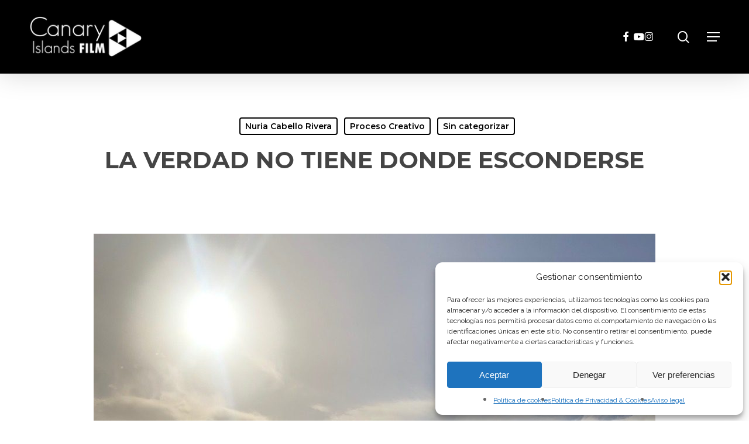

--- FILE ---
content_type: text/html; charset=UTF-8
request_url: https://canaryislandsfilm.com/la-verdad-no-tiene-donde-esconderse/
body_size: 24652
content:
<!doctype html>
<html lang="es-ES" class="no-js">
<head>
	<meta charset="UTF-8">
	<meta name="viewport" content="width=device-width, initial-scale=1, maximum-scale=1, user-scalable=0" /><meta name='robots' content='index, follow, max-image-preview:large, max-snippet:-1, max-video-preview:-1' />
<link rel="alternate" hreflang="es" href="https://canaryislandsfilm.com/la-verdad-no-tiene-donde-esconderse/" />
<link rel="alternate" hreflang="x-default" href="https://canaryislandsfilm.com/la-verdad-no-tiene-donde-esconderse/" />

	<!-- This site is optimized with the Yoast SEO plugin v26.6 - https://yoast.com/wordpress/plugins/seo/ -->
	<title>LA VERDAD NO TIENE DONDE ESCONDERSE &#8226; Canary Islands Film</title>
	<meta name="description" content="Te ofrecemos en un solo espacio todas las novedades del sector audiovisual de Canarias: Noticias, Subvenciones, Festivales ¡todo a tu alcance!" />
	<link rel="canonical" href="https://canaryislandsfilm.com/la-verdad-no-tiene-donde-esconderse/" />
	<meta property="og:locale" content="es_ES" />
	<meta property="og:type" content="article" />
	<meta property="og:title" content="LA VERDAD NO TIENE DONDE ESCONDERSE &#8226; Canary Islands Film" />
	<meta property="og:description" content="Te ofrecemos en un solo espacio todas las novedades del sector audiovisual de Canarias: Noticias, Subvenciones, Festivales ¡todo a tu alcance!" />
	<meta property="og:url" content="https://canaryislandsfilm.com/la-verdad-no-tiene-donde-esconderse/" />
	<meta property="og:site_name" content="Canary Islands Film" />
	<meta property="article:publisher" content="https://www.facebook.com/CanaryIslandsFilm/" />
	<meta property="article:published_time" content="2022-07-25T07:47:03+00:00" />
	<meta property="og:image" content="https://canaryislandsfilm.com/wp-content/uploads/2022/07/image7-rotated.jpeg" />
	<meta property="og:image:width" content="960" />
	<meta property="og:image:height" content="960" />
	<meta property="og:image:type" content="image/jpeg" />
	<meta name="author" content="proyectos" />
	<meta name="twitter:card" content="summary_large_image" />
	<meta name="twitter:label1" content="Escrito por" />
	<meta name="twitter:data1" content="proyectos" />
	<meta name="twitter:label2" content="Tiempo de lectura" />
	<meta name="twitter:data2" content="6 minutos" />
	<script type="application/ld+json" class="yoast-schema-graph">{"@context":"https://schema.org","@graph":[{"@type":"Article","@id":"https://canaryislandsfilm.com/la-verdad-no-tiene-donde-esconderse/#article","isPartOf":{"@id":"https://canaryislandsfilm.com/la-verdad-no-tiene-donde-esconderse/"},"author":{"name":"proyectos","@id":"https://canaryislandsfilm.com/#/schema/person/d22edb77a5377c094b28ca3be1566f55"},"headline":"LA VERDAD NO TIENE DONDE ESCONDERSE","datePublished":"2022-07-25T07:47:03+00:00","mainEntityOfPage":{"@id":"https://canaryislandsfilm.com/la-verdad-no-tiene-donde-esconderse/"},"wordCount":1121,"publisher":{"@id":"https://canaryislandsfilm.com/#organization"},"image":{"@id":"https://canaryislandsfilm.com/la-verdad-no-tiene-donde-esconderse/#primaryimage"},"thumbnailUrl":"https://canaryislandsfilm.com/wp-content/uploads/2022/07/image7-rotated.jpeg","keywords":["fuerteventura","guion","guionista","guionistas","islabentura","islabenturacanarias","laboratorioguion","Naturaleza","nuriacabello","surf"],"articleSection":["Nuria Cabello Rivera","Proceso Creativo","Sin categorizar"],"inLanguage":"es"},{"@type":"WebPage","@id":"https://canaryislandsfilm.com/la-verdad-no-tiene-donde-esconderse/","url":"https://canaryislandsfilm.com/la-verdad-no-tiene-donde-esconderse/","name":"LA VERDAD NO TIENE DONDE ESCONDERSE &#8226; Canary Islands Film","isPartOf":{"@id":"https://canaryislandsfilm.com/#website"},"primaryImageOfPage":{"@id":"https://canaryislandsfilm.com/la-verdad-no-tiene-donde-esconderse/#primaryimage"},"image":{"@id":"https://canaryislandsfilm.com/la-verdad-no-tiene-donde-esconderse/#primaryimage"},"thumbnailUrl":"https://canaryislandsfilm.com/wp-content/uploads/2022/07/image7-rotated.jpeg","datePublished":"2022-07-25T07:47:03+00:00","description":"Te ofrecemos en un solo espacio todas las novedades del sector audiovisual de Canarias: Noticias, Subvenciones, Festivales ¡todo a tu alcance!","breadcrumb":{"@id":"https://canaryislandsfilm.com/la-verdad-no-tiene-donde-esconderse/#breadcrumb"},"inLanguage":"es","potentialAction":[{"@type":"ReadAction","target":["https://canaryislandsfilm.com/la-verdad-no-tiene-donde-esconderse/"]}]},{"@type":"ImageObject","inLanguage":"es","@id":"https://canaryislandsfilm.com/la-verdad-no-tiene-donde-esconderse/#primaryimage","url":"https://canaryislandsfilm.com/wp-content/uploads/2022/07/image7-rotated.jpeg","contentUrl":"https://canaryislandsfilm.com/wp-content/uploads/2022/07/image7-rotated.jpeg","width":960,"height":960},{"@type":"BreadcrumbList","@id":"https://canaryislandsfilm.com/la-verdad-no-tiene-donde-esconderse/#breadcrumb","itemListElement":[{"@type":"ListItem","position":1,"name":"Portada","item":"https://canaryislandsfilm.com/"},{"@type":"ListItem","position":2,"name":"LA VERDAD NO TIENE DONDE ESCONDERSE"}]},{"@type":"WebSite","@id":"https://canaryislandsfilm.com/#website","url":"https://canaryislandsfilm.com/","name":"Canary Islands Film","description":"Departamento del Gobierno de Canarias a través del cual puedes encontrar la información necesaria sobre las ventajas fiscales, las localizaciones, y todo lo necesario para tu producción audiovisual.","publisher":{"@id":"https://canaryislandsfilm.com/#organization"},"alternateName":"Canary Islands Film. The Smart Filming","potentialAction":[{"@type":"SearchAction","target":{"@type":"EntryPoint","urlTemplate":"https://canaryislandsfilm.com/?s={search_term_string}"},"query-input":{"@type":"PropertyValueSpecification","valueRequired":true,"valueName":"search_term_string"}}],"inLanguage":"es"},{"@type":"Organization","@id":"https://canaryislandsfilm.com/#organization","name":"Canary Islands Film","url":"https://canaryislandsfilm.com/","logo":{"@type":"ImageObject","inLanguage":"es","@id":"https://canaryislandsfilm.com/#/schema/logo/image/","url":"https://canaryislandsfilm.com/wp-content/uploads/2019/06/logonotica-CIF.png","contentUrl":"https://canaryislandsfilm.com/wp-content/uploads/2019/06/logonotica-CIF.png","width":400,"height":111,"caption":"Canary Islands Film"},"image":{"@id":"https://canaryislandsfilm.com/#/schema/logo/image/"},"sameAs":["https://www.facebook.com/CanaryIslandsFilm/","https://www.instagram.com/canaryislandsfilm/","https://www.youtube.com/channel/UCaLlibOVe6aF3QkQ2Ksxd7Q"]},{"@type":"Person","@id":"https://canaryislandsfilm.com/#/schema/person/d22edb77a5377c094b28ca3be1566f55","name":"proyectos","image":{"@type":"ImageObject","inLanguage":"es","@id":"https://canaryislandsfilm.com/#/schema/person/image/","url":"https://secure.gravatar.com/avatar/04d81098aaac3d9d5117f20fb4fb69f4b0e9fcfd6bff6a859a1c5ce07ea55ab9?s=96&d=mm&r=g","contentUrl":"https://secure.gravatar.com/avatar/04d81098aaac3d9d5117f20fb4fb69f4b0e9fcfd6bff6a859a1c5ce07ea55ab9?s=96&d=mm&r=g","caption":"proyectos"},"url":"https://canaryislandsfilm.com/author/proyectos/"}]}</script>
	<!-- / Yoast SEO plugin. -->


<link rel='dns-prefetch' href='//fonts.googleapis.com' />
<link rel="alternate" type="application/rss+xml" title="Canary Islands Film &raquo; Feed" href="https://canaryislandsfilm.com/feed/" />
<link rel="alternate" title="oEmbed (JSON)" type="application/json+oembed" href="https://canaryislandsfilm.com/wp-json/oembed/1.0/embed?url=https%3A%2F%2Fcanaryislandsfilm.com%2Fla-verdad-no-tiene-donde-esconderse%2F" />
<link rel="alternate" title="oEmbed (XML)" type="text/xml+oembed" href="https://canaryislandsfilm.com/wp-json/oembed/1.0/embed?url=https%3A%2F%2Fcanaryislandsfilm.com%2Fla-verdad-no-tiene-donde-esconderse%2F&#038;format=xml" />
<link rel="preload" href="https://canaryislandsfilm.com/wp-content/themes/salient/css/fonts/icomoon.woff?v=1.7" as="font" type="font/woff" crossorigin="anonymous"><style id='wp-img-auto-sizes-contain-inline-css' type='text/css'>
img:is([sizes=auto i],[sizes^="auto," i]){contain-intrinsic-size:3000px 1500px}
/*# sourceURL=wp-img-auto-sizes-contain-inline-css */
</style>
<link rel='stylesheet' id='contact-form-7-css' href='https://canaryislandsfilm.com/wp-content/plugins/contact-form-7/includes/css/styles.css?ver=6.1.4' type='text/css' media='all' />
<link rel='stylesheet' id='salient-social-css' href='https://canaryislandsfilm.com/wp-content/plugins/salient-social/css/style.css?ver=1.2.6' type='text/css' media='all' />
<style id='salient-social-inline-css' type='text/css'>

  .sharing-default-minimal .nectar-love.loved,
  body .nectar-social[data-color-override="override"].fixed > a:before, 
  body .nectar-social[data-color-override="override"].fixed .nectar-social-inner a,
  .sharing-default-minimal .nectar-social[data-color-override="override"] .nectar-social-inner a:hover,
  .nectar-social.vertical[data-color-override="override"] .nectar-social-inner a:hover {
    background-color: #a04995;
  }
  .nectar-social.hover .nectar-love.loved,
  .nectar-social.hover > .nectar-love-button a:hover,
  .nectar-social[data-color-override="override"].hover > div a:hover,
  #single-below-header .nectar-social[data-color-override="override"].hover > div a:hover,
  .nectar-social[data-color-override="override"].hover .share-btn:hover,
  .sharing-default-minimal .nectar-social[data-color-override="override"] .nectar-social-inner a {
    border-color: #a04995;
  }
  #single-below-header .nectar-social.hover .nectar-love.loved i,
  #single-below-header .nectar-social.hover[data-color-override="override"] a:hover,
  #single-below-header .nectar-social.hover[data-color-override="override"] a:hover i,
  #single-below-header .nectar-social.hover .nectar-love-button a:hover i,
  .nectar-love:hover i,
  .hover .nectar-love:hover .total_loves,
  .nectar-love.loved i,
  .nectar-social.hover .nectar-love.loved .total_loves,
  .nectar-social.hover .share-btn:hover, 
  .nectar-social[data-color-override="override"].hover .nectar-social-inner a:hover,
  .nectar-social[data-color-override="override"].hover > div:hover span,
  .sharing-default-minimal .nectar-social[data-color-override="override"] .nectar-social-inner a:not(:hover) i,
  .sharing-default-minimal .nectar-social[data-color-override="override"] .nectar-social-inner a:not(:hover) {
    color: #a04995;
  }
/*# sourceURL=salient-social-inline-css */
</style>
<link rel='stylesheet' id='wpml-legacy-dropdown-0-css' href='https://canaryislandsfilm.com/wp-content/plugins/sitepress-multilingual-cms/templates/language-switchers/legacy-dropdown/style.min.css?ver=1' type='text/css' media='all' />
<style id='wpml-legacy-dropdown-0-inline-css' type='text/css'>
.wpml-ls-statics-shortcode_actions{background-color:#ffffff;}.wpml-ls-statics-shortcode_actions a, .wpml-ls-statics-shortcode_actions .wpml-ls-sub-menu a, .wpml-ls-statics-shortcode_actions .wpml-ls-sub-menu a:link, .wpml-ls-statics-shortcode_actions li:not(.wpml-ls-current-language) .wpml-ls-link, .wpml-ls-statics-shortcode_actions li:not(.wpml-ls-current-language) .wpml-ls-link:link {color:#ffffff;background-color:#ffffff;}.wpml-ls-statics-shortcode_actions .wpml-ls-sub-menu a:hover,.wpml-ls-statics-shortcode_actions .wpml-ls-sub-menu a:focus, .wpml-ls-statics-shortcode_actions .wpml-ls-sub-menu a:link:hover, .wpml-ls-statics-shortcode_actions .wpml-ls-sub-menu a:link:focus {color:#000000;background-color:#eeeeee;}.wpml-ls-statics-shortcode_actions .wpml-ls-current-language > a {color:#ffffff;background-color:#ffffff;}.wpml-ls-statics-shortcode_actions .wpml-ls-current-language:hover>a, .wpml-ls-statics-shortcode_actions .wpml-ls-current-language>a:focus {color:#000000;background-color:#eeeeee;}
/*# sourceURL=wpml-legacy-dropdown-0-inline-css */
</style>
<link rel='stylesheet' id='wpml-menu-item-0-css' href='https://canaryislandsfilm.com/wp-content/plugins/sitepress-multilingual-cms/templates/language-switchers/menu-item/style.min.css?ver=1' type='text/css' media='all' />
<link rel='stylesheet' id='cmplz-general-css' href='https://canaryislandsfilm.com/wp-content/plugins/complianz-gdpr/assets/css/cookieblocker.min.css?ver=1766761538' type='text/css' media='all' />
<link rel='stylesheet' id='salient-grid-system-css' href='https://canaryislandsfilm.com/wp-content/themes/salient/css/build/grid-system.css?ver=18.0.2' type='text/css' media='all' />
<link rel='stylesheet' id='main-styles-css' href='https://canaryislandsfilm.com/wp-content/themes/salient/css/build/style.css?ver=18.0.2' type='text/css' media='all' />
<link rel='stylesheet' id='nectar-single-styles-css' href='https://canaryislandsfilm.com/wp-content/themes/salient/css/build/single.css?ver=18.0.2' type='text/css' media='all' />
<link rel='stylesheet' id='nectar-cf7-css' href='https://canaryislandsfilm.com/wp-content/themes/salient/css/build/third-party/cf7.css?ver=18.0.2' type='text/css' media='all' />
<link rel='stylesheet' id='nectar_default_font_open_sans-css' href='https://fonts.googleapis.com/css?family=Open+Sans%3A300%2C400%2C600%2C700&#038;subset=latin%2Clatin-ext&#038;display=swap' type='text/css' media='all' />
<link rel='stylesheet' id='responsive-css' href='https://canaryislandsfilm.com/wp-content/themes/salient/css/build/responsive.css?ver=18.0.2' type='text/css' media='all' />
<link rel='stylesheet' id='skin-material-css' href='https://canaryislandsfilm.com/wp-content/themes/salient/css/build/skin-material.css?ver=18.0.2' type='text/css' media='all' />
<style id='salient-wp-menu-dynamic-fallback-inline-css' type='text/css'>
#header-outer .nectar-ext-menu-item .image-layer-outer,#header-outer .nectar-ext-menu-item .image-layer,#header-outer .nectar-ext-menu-item .color-overlay,#slide-out-widget-area .nectar-ext-menu-item .image-layer-outer,#slide-out-widget-area .nectar-ext-menu-item .color-overlay,#slide-out-widget-area .nectar-ext-menu-item .image-layer{position:absolute;top:0;left:0;width:100%;height:100%;overflow:hidden;}.nectar-ext-menu-item .inner-content{position:relative;z-index:10;width:100%;}.nectar-ext-menu-item .image-layer{background-size:cover;background-position:center;transition:opacity 0.25s ease 0.1s;}.nectar-ext-menu-item .image-layer video{object-fit:cover;width:100%;height:100%;}#header-outer nav .nectar-ext-menu-item .image-layer:not(.loaded){background-image:none!important;}#header-outer nav .nectar-ext-menu-item .image-layer{opacity:0;}#header-outer nav .nectar-ext-menu-item .image-layer.loaded{opacity:1;}.nectar-ext-menu-item span[class*="inherit-h"] + .menu-item-desc{margin-top:0.4rem;}#mobile-menu .nectar-ext-menu-item .title,#slide-out-widget-area .nectar-ext-menu-item .title,.nectar-ext-menu-item .menu-title-text,.nectar-ext-menu-item .menu-item-desc{position:relative;}.nectar-ext-menu-item .menu-item-desc{display:block;line-height:1.4em;}body #slide-out-widget-area .nectar-ext-menu-item .menu-item-desc{line-height:1.4em;}#mobile-menu .nectar-ext-menu-item .title,#slide-out-widget-area .nectar-ext-menu-item:not(.style-img-above-text) .title,.nectar-ext-menu-item:not(.style-img-above-text) .menu-title-text,.nectar-ext-menu-item:not(.style-img-above-text) .menu-item-desc,.nectar-ext-menu-item:not(.style-img-above-text) i:before,.nectar-ext-menu-item:not(.style-img-above-text) .svg-icon{color:#fff;}#mobile-menu .nectar-ext-menu-item.style-img-above-text .title{color:inherit;}.sf-menu li ul li a .nectar-ext-menu-item .menu-title-text:after{display:none;}.menu-item .widget-area-active[data-margin="default"] > div:not(:last-child){margin-bottom:20px;}.nectar-ext-menu-item__button{display:inline-block;padding-top:2em;}#header-outer nav li:not([class*="current"]) > a .nectar-ext-menu-item .inner-content.has-button .title .menu-title-text{background-image:none;}.nectar-ext-menu-item__button .nectar-cta:not([data-color="transparent"]){margin-top:.8em;margin-bottom:.8em;}.nectar-ext-menu-item .color-overlay{transition:opacity 0.5s cubic-bezier(.15,.75,.5,1);}.nectar-ext-menu-item:hover .hover-zoom-in-slow .image-layer{transform:scale(1.15);transition:transform 4s cubic-bezier(0.1,0.2,.7,1);}.nectar-ext-menu-item:hover .hover-zoom-in-slow .color-overlay{transition:opacity 1.5s cubic-bezier(.15,.75,.5,1);}.nectar-ext-menu-item .hover-zoom-in-slow .image-layer{transition:transform 0.5s cubic-bezier(.15,.75,.5,1);}.nectar-ext-menu-item .hover-zoom-in-slow .color-overlay{transition:opacity 0.5s cubic-bezier(.15,.75,.5,1);}.nectar-ext-menu-item:hover .hover-zoom-in .image-layer{transform:scale(1.12);}.nectar-ext-menu-item .hover-zoom-in .image-layer{transition:transform 0.5s cubic-bezier(.15,.75,.5,1);}.nectar-ext-menu-item{display:flex;text-align:left;}#slide-out-widget-area .nectar-ext-menu-item .title,#slide-out-widget-area .nectar-ext-menu-item .menu-item-desc,#slide-out-widget-area .nectar-ext-menu-item .menu-title-text,#mobile-menu .nectar-ext-menu-item .title,#mobile-menu .nectar-ext-menu-item .menu-item-desc,#mobile-menu .nectar-ext-menu-item .menu-title-text{color:inherit!important;}#slide-out-widget-area .nectar-ext-menu-item,#mobile-menu .nectar-ext-menu-item{display:block;}#slide-out-widget-area .nectar-ext-menu-item .inner-content,#mobile-menu .nectar-ext-menu-item .inner-content{width:100%;}#slide-out-widget-area.fullscreen-alt .nectar-ext-menu-item,#slide-out-widget-area.fullscreen .nectar-ext-menu-item{text-align:center;}#header-outer .nectar-ext-menu-item.style-img-above-text .image-layer-outer,#slide-out-widget-area .nectar-ext-menu-item.style-img-above-text .image-layer-outer{position:relative;}#header-outer .nectar-ext-menu-item.style-img-above-text,#slide-out-widget-area .nectar-ext-menu-item.style-img-above-text{flex-direction:column;}
/*# sourceURL=salient-wp-menu-dynamic-fallback-inline-css */
</style>
<link rel='stylesheet' id='dynamic-css-css' href='https://canaryislandsfilm.com/wp-content/uploads/salient/salient-dynamic-styles.css?ver=57483' type='text/css' media='all' />
<style id='dynamic-css-inline-css' type='text/css'>
#page-header-bg[data-post-hs="default_minimal"] .inner-wrap{text-align:center}#page-header-bg[data-post-hs="default_minimal"] .inner-wrap >a,.material #page-header-bg.fullscreen-header .inner-wrap >a{color:#fff;font-weight:600;border:var(--nectar-border-thickness) solid rgba(255,255,255,0.4);padding:4px 10px;margin:5px 6px 0px 5px;display:inline-block;transition:all 0.2s ease;-webkit-transition:all 0.2s ease;font-size:14px;line-height:18px}body.material #page-header-bg.fullscreen-header .inner-wrap >a{margin-bottom:15px;}body.material #page-header-bg.fullscreen-header .inner-wrap >a{border:none;padding:6px 10px}body[data-button-style^="rounded"] #page-header-bg[data-post-hs="default_minimal"] .inner-wrap >a,body[data-button-style^="rounded"].material #page-header-bg.fullscreen-header .inner-wrap >a{border-radius:100px}body.single [data-post-hs="default_minimal"] #single-below-header span,body.single .heading-title[data-header-style="default_minimal"] #single-below-header span{line-height:14px;}#page-header-bg[data-post-hs="default_minimal"] #single-below-header{text-align:center;position:relative;z-index:100}#page-header-bg[data-post-hs="default_minimal"] #single-below-header span{float:none;display:inline-block}#page-header-bg[data-post-hs="default_minimal"] .inner-wrap >a:hover,#page-header-bg[data-post-hs="default_minimal"] .inner-wrap >a:focus{border-color:transparent}#page-header-bg.fullscreen-header .avatar,#page-header-bg[data-post-hs="default_minimal"] .avatar{border-radius:100%}#page-header-bg.fullscreen-header .meta-author span,#page-header-bg[data-post-hs="default_minimal"] .meta-author span{display:block}#page-header-bg.fullscreen-header .meta-author img{margin-bottom:0;height:50px;width:auto}#page-header-bg[data-post-hs="default_minimal"] .meta-author img{margin-bottom:0;height:40px;width:auto}#page-header-bg[data-post-hs="default_minimal"] .author-section{position:absolute;bottom:30px}#page-header-bg.fullscreen-header .meta-author,#page-header-bg[data-post-hs="default_minimal"] .meta-author{font-size:18px}#page-header-bg.fullscreen-header .author-section .meta-date,#page-header-bg[data-post-hs="default_minimal"] .author-section .meta-date{font-size:12px;color:rgba(255,255,255,0.8)}#page-header-bg.fullscreen-header .author-section .meta-date i{font-size:12px}#page-header-bg[data-post-hs="default_minimal"] .author-section .meta-date i{font-size:11px;line-height:14px}#page-header-bg[data-post-hs="default_minimal"] .author-section .avatar-post-info{position:relative;top:-5px}#page-header-bg.fullscreen-header .author-section a,#page-header-bg[data-post-hs="default_minimal"] .author-section a{display:block;margin-bottom:-2px}#page-header-bg[data-post-hs="default_minimal"] .author-section a{font-size:14px;line-height:14px}#page-header-bg.fullscreen-header .author-section a:hover,#page-header-bg[data-post-hs="default_minimal"] .author-section a:hover{color:rgba(255,255,255,0.85)!important}#page-header-bg.fullscreen-header .author-section,#page-header-bg[data-post-hs="default_minimal"] .author-section{width:100%;z-index:10;text-align:center}#page-header-bg.fullscreen-header .author-section{margin-top:25px;}#page-header-bg.fullscreen-header .author-section span,#page-header-bg[data-post-hs="default_minimal"] .author-section span{padding-left:0;line-height:20px;font-size:20px}#page-header-bg.fullscreen-header .author-section .avatar-post-info,#page-header-bg[data-post-hs="default_minimal"] .author-section .avatar-post-info{margin-left:10px}#page-header-bg.fullscreen-header .author-section .avatar-post-info,#page-header-bg.fullscreen-header .author-section .meta-author,#page-header-bg[data-post-hs="default_minimal"] .author-section .avatar-post-info,#page-header-bg[data-post-hs="default_minimal"] .author-section .meta-author{text-align:left;display:inline-block;top:9px}@media only screen and (min-width :690px) and (max-width :999px){body.single-post #page-header-bg[data-post-hs="default_minimal"]{padding-top:10%;padding-bottom:10%;}}@media only screen and (max-width :690px){#ajax-content-wrap #page-header-bg[data-post-hs="default_minimal"] #single-below-header span:not(.rich-snippet-hidden),#ajax-content-wrap .row.heading-title[data-header-style="default_minimal"] .col.section-title span.meta-category{display:inline-block;}.container-wrap[data-remove-post-comment-number="0"][data-remove-post-author="0"][data-remove-post-date="0"] .heading-title[data-header-style="default_minimal"] #single-below-header > span,#page-header-bg[data-post-hs="default_minimal"] .span_6[data-remove-post-comment-number="0"][data-remove-post-author="0"][data-remove-post-date="0"] #single-below-header > span{padding:0 8px;}.container-wrap[data-remove-post-comment-number="0"][data-remove-post-author="0"][data-remove-post-date="0"] .heading-title[data-header-style="default_minimal"] #single-below-header span,#page-header-bg[data-post-hs="default_minimal"] .span_6[data-remove-post-comment-number="0"][data-remove-post-author="0"][data-remove-post-date="0"] #single-below-header span{font-size:13px;line-height:10px;}.material #page-header-bg.fullscreen-header .author-section{margin-top:5px;}#page-header-bg.fullscreen-header .author-section{bottom:20px;}#page-header-bg.fullscreen-header .author-section .meta-date:not(.updated){margin-top:-4px;display:block;}#page-header-bg.fullscreen-header .author-section .avatar-post-info{margin:10px 0 0 0;}}#page-header-bg h1,#page-header-bg .subheader,.nectar-box-roll .overlaid-content h1,.nectar-box-roll .overlaid-content .subheader,#page-header-bg #portfolio-nav a i,body .section-title #portfolio-nav a:hover i,.page-header-no-bg h1,.page-header-no-bg span,#page-header-bg #portfolio-nav a i,#page-header-bg span,#page-header-bg #single-below-header a:hover,#page-header-bg #single-below-header a:focus,#page-header-bg.fullscreen-header .author-section a{color:#ffffff!important;}body #page-header-bg .pinterest-share i,body #page-header-bg .facebook-share i,body #page-header-bg .linkedin-share i,body #page-header-bg .twitter-share i,body #page-header-bg .google-plus-share i,body #page-header-bg .icon-salient-heart,body #page-header-bg .icon-salient-heart-2{color:#ffffff;}#page-header-bg[data-post-hs="default_minimal"] .inner-wrap > a:not(:hover){color:#ffffff;border-color:rgba(255,255,255,0.4);}.single #page-header-bg #single-below-header > span{border-color:rgba(255,255,255,0.4);}body .section-title #portfolio-nav a:hover i{opacity:0.75;}.single #page-header-bg .blog-title #single-meta .nectar-social.hover > div a,.single #page-header-bg .blog-title #single-meta > div a,.single #page-header-bg .blog-title #single-meta ul .n-shortcode a,#page-header-bg .blog-title #single-meta .nectar-social.hover .share-btn{border-color:rgba(255,255,255,0.4);}.single #page-header-bg .blog-title #single-meta .nectar-social.hover > div a:hover,#page-header-bg .blog-title #single-meta .nectar-social.hover .share-btn:hover,.single #page-header-bg .blog-title #single-meta div > a:hover,.single #page-header-bg .blog-title #single-meta ul .n-shortcode a:hover,.single #page-header-bg .blog-title #single-meta ul li:not(.meta-share-count):hover > a{border-color:rgba(255,255,255,1);}.single #page-header-bg #single-meta div span,.single #page-header-bg #single-meta > div a,.single #page-header-bg #single-meta > div i{color:#ffffff!important;}.single #page-header-bg #single-meta ul .meta-share-count .nectar-social a i{color:rgba(255,255,255,0.7)!important;}.single #page-header-bg #single-meta ul .meta-share-count .nectar-social a:hover i{color:rgba(255,255,255,1)!important;}#header-space{background-color:#ffffff}@media only screen and (min-width:1000px){body #ajax-content-wrap.no-scroll{min-height:calc(100vh - 126px);height:calc(100vh - 126px)!important;}}@media only screen and (min-width:1000px){#page-header-wrap.fullscreen-header,#page-header-wrap.fullscreen-header #page-header-bg,html:not(.nectar-box-roll-loaded) .nectar-box-roll > #page-header-bg.fullscreen-header,.nectar_fullscreen_zoom_recent_projects,#nectar_fullscreen_rows:not(.afterLoaded) > div{height:calc(100vh - 125px);}.wpb_row.vc_row-o-full-height.top-level,.wpb_row.vc_row-o-full-height.top-level > .col.span_12{min-height:calc(100vh - 125px);}html:not(.nectar-box-roll-loaded) .nectar-box-roll > #page-header-bg.fullscreen-header{top:126px;}.nectar-slider-wrap[data-fullscreen="true"]:not(.loaded),.nectar-slider-wrap[data-fullscreen="true"]:not(.loaded) .swiper-container{height:calc(100vh - 124px)!important;}.admin-bar .nectar-slider-wrap[data-fullscreen="true"]:not(.loaded),.admin-bar .nectar-slider-wrap[data-fullscreen="true"]:not(.loaded) .swiper-container{height:calc(100vh - 124px - 32px)!important;}}.admin-bar[class*="page-template-template-no-header"] .wpb_row.vc_row-o-full-height.top-level,.admin-bar[class*="page-template-template-no-header"] .wpb_row.vc_row-o-full-height.top-level > .col.span_12{min-height:calc(100vh - 32px);}body[class*="page-template-template-no-header"] .wpb_row.vc_row-o-full-height.top-level,body[class*="page-template-template-no-header"] .wpb_row.vc_row-o-full-height.top-level > .col.span_12{min-height:100vh;}@media only screen and (max-width:999px){.using-mobile-browser #nectar_fullscreen_rows:not(.afterLoaded):not([data-mobile-disable="on"]) > div{height:calc(100vh - 126px);}.using-mobile-browser .wpb_row.vc_row-o-full-height.top-level,.using-mobile-browser .wpb_row.vc_row-o-full-height.top-level > .col.span_12,[data-permanent-transparent="1"].using-mobile-browser .wpb_row.vc_row-o-full-height.top-level,[data-permanent-transparent="1"].using-mobile-browser .wpb_row.vc_row-o-full-height.top-level > .col.span_12{min-height:calc(100vh - 126px);}html:not(.nectar-box-roll-loaded) .nectar-box-roll > #page-header-bg.fullscreen-header,.nectar_fullscreen_zoom_recent_projects,.nectar-slider-wrap[data-fullscreen="true"]:not(.loaded),.nectar-slider-wrap[data-fullscreen="true"]:not(.loaded) .swiper-container,#nectar_fullscreen_rows:not(.afterLoaded):not([data-mobile-disable="on"]) > div{height:calc(100vh - 73px);}.wpb_row.vc_row-o-full-height.top-level,.wpb_row.vc_row-o-full-height.top-level > .col.span_12{min-height:calc(100vh - 73px);}body[data-transparent-header="false"] #ajax-content-wrap.no-scroll{min-height:calc(100vh - 73px);height:calc(100vh - 73px);}}.screen-reader-text,.nectar-skip-to-content:not(:focus){border:0;clip:rect(1px,1px,1px,1px);clip-path:inset(50%);height:1px;margin:-1px;overflow:hidden;padding:0;position:absolute!important;width:1px;word-wrap:normal!important;}.row .col img:not([srcset]){width:auto;}.row .col img.img-with-animation.nectar-lazy:not([srcset]){width:100%;}
#header-outer .sf-menu li ul li a {
  text-transform: uppercase;
}

i {
  font-style: italic;
}

#footer-outer .widget h4 {
  font-size: 25px !important;
}

.article-content-wrap body h3, .row .col h3{
    font-size: 24px;
    line-height: 28px;
}

.islabentura, .historias {
  display: none !important;
}

.wpcf7-form a {
  color: #fff;
  font-weight: bold;
}

body.single .project-title .section-title {
  padding: 0px;
}

.mc4wp-alert.mc4wp-error {
  font-size: 20px;
  color: #fff;
}

.row.portfolio-items.masonry-items.isotope-activated {
  margin-bottom: 40px;
}

.portfolio-template-default .bottom_controls {
  display: none;
}

.grandeaqui .fa::before {

  font-size: 30px;
  color: #fff;
  padding: 20px;
}
 
#author-bio {
  display: none;
}

body h1, body .row .col.section-title h1{
font-size: 40px;
line-height: 45px;
}

.attachment-full.size-full.wp-post-image {
  margin: auto;
    margin-bottom: auto;
  display: flex;
}


body[data-form-submit="regular"] .container-wrap input[type="submit"]{
    padding: 10px 22px !important;
}

#footer-outer #footer-widgets .suscri {
  width: 100% !important;
  color: #fff !important;
}

#mc4wp-form-1 input[type="email"] {
  border: 2px solid #fff !important;
}



.wpcf7-form-control-wrap {
    display: initial !important;
}

.wpcf7-form-control.wpcf7-text, textarea {
  max-width: 100%;
  margin-bottom: 15px;
  border: 2px solid #fff !important;
}

textarea {
  max-height: 150px;
}

.mc4wp-form-fields .email input[type="email"] {
  color: #000;
  background-color: #fff !important;
}

.wpcf7-form-control.has-spinner.wpcf7-submit {
  width: 100%;
  margin-top: 15px;
}

input[type="date"], input[type="email"], input[type="number"], input[type="password"], input[type="search"], input[type="tel"], input[type="text"], input[type="url"], textarea {
  color: #fff;
}

body[data-form-submit="regular"] input[type="submit"] {
  background-color: #fff;
  border-radius: 35px !important;
  border: 2px solid transparent;
  color: #404192;
  font-size: 20px;
  margin-top: 25px !important;
}

.subfo img {
  vertical-align: middle;
}


.grecaptcha-badge {
  visibility: hidden;
}

#mc4wp_form_widget-3 {
  display: none;
}

/* Control tamaño  menú bandera idioma */
.wpml-ls-flag {
  max-width: none !important;
}

/* Ocultar en móvil */
@media (max-width: 767px) {
  .movilno {
    display: none !important;
  }
}

/* Ocultar desde móvil hacia escritorio (tablet + desktop) */
@media (min-width: 768px) {
  .pcno {
    display: none !important;
  }
}


@media only screen and (min-width:1000px){
body[data-form-submit="regular"] input[type="submit"]{
    float: right;
}

.izquierda {
    float: left; 
    width: 48%; 
}
.derecha {
    float: right;
    width: 48%;
 }
}
/*# sourceURL=dynamic-css-inline-css */
</style>
<link rel='stylesheet' id='redux-google-fonts-salient_redux-css' href='https://fonts.googleapis.com/css?family=Montserrat%3A500%2C700%2C600%7CRaleway&#038;display=swap&#038;ver=6.9' type='text/css' media='all' />
<script type="text/javascript" src="https://canaryislandsfilm.com/wp-includes/js/jquery/jquery.min.js?ver=3.7.1" id="jquery-core-js"></script>
<script type="text/javascript" src="https://canaryislandsfilm.com/wp-includes/js/jquery/jquery-migrate.min.js?ver=3.4.1" id="jquery-migrate-js"></script>
<script type="text/javascript" src="https://canaryislandsfilm.com/wp-content/plugins/sitepress-multilingual-cms/templates/language-switchers/legacy-dropdown/script.min.js?ver=1" id="wpml-legacy-dropdown-0-js"></script>
<script></script><link rel="https://api.w.org/" href="https://canaryislandsfilm.com/wp-json/" /><link rel="alternate" title="JSON" type="application/json" href="https://canaryislandsfilm.com/wp-json/wp/v2/posts/12239" /><link rel="EditURI" type="application/rsd+xml" title="RSD" href="https://canaryislandsfilm.com/xmlrpc.php?rsd" />
<meta name="generator" content="WordPress 6.9" />
<link rel='shortlink' href='https://canaryislandsfilm.com/?p=12239' />
<meta name="generator" content="WPML ver:4.7.6 stt:1,2;" />
			<style>.cmplz-hidden {
					display: none !important;
				}</style><script type="text/javascript"> var root = document.getElementsByTagName( "html" )[0]; root.setAttribute( "class", "js" ); </script><meta name="generator" content="Powered by WPBakery Page Builder - drag and drop page builder for WordPress."/>
<meta name="generator" content="Powered by Slider Revolution 6.7.39 - responsive, Mobile-Friendly Slider Plugin for WordPress with comfortable drag and drop interface." />
<link rel="icon" href="https://canaryislandsfilm.com/wp-content/uploads/2019/02/cropped-favicon-32x32.png" sizes="32x32" />
<link rel="icon" href="https://canaryislandsfilm.com/wp-content/uploads/2019/02/cropped-favicon-192x192.png" sizes="192x192" />
<link rel="apple-touch-icon" href="https://canaryislandsfilm.com/wp-content/uploads/2019/02/cropped-favicon-180x180.png" />
<meta name="msapplication-TileImage" content="https://canaryislandsfilm.com/wp-content/uploads/2019/02/cropped-favicon-270x270.png" />
<script>function setREVStartSize(e){
			//window.requestAnimationFrame(function() {
				window.RSIW = window.RSIW===undefined ? window.innerWidth : window.RSIW;
				window.RSIH = window.RSIH===undefined ? window.innerHeight : window.RSIH;
				try {
					var pw = document.getElementById(e.c).parentNode.offsetWidth,
						newh;
					pw = pw===0 || isNaN(pw) || (e.l=="fullwidth" || e.layout=="fullwidth") ? window.RSIW : pw;
					e.tabw = e.tabw===undefined ? 0 : parseInt(e.tabw);
					e.thumbw = e.thumbw===undefined ? 0 : parseInt(e.thumbw);
					e.tabh = e.tabh===undefined ? 0 : parseInt(e.tabh);
					e.thumbh = e.thumbh===undefined ? 0 : parseInt(e.thumbh);
					e.tabhide = e.tabhide===undefined ? 0 : parseInt(e.tabhide);
					e.thumbhide = e.thumbhide===undefined ? 0 : parseInt(e.thumbhide);
					e.mh = e.mh===undefined || e.mh=="" || e.mh==="auto" ? 0 : parseInt(e.mh,0);
					if(e.layout==="fullscreen" || e.l==="fullscreen")
						newh = Math.max(e.mh,window.RSIH);
					else{
						e.gw = Array.isArray(e.gw) ? e.gw : [e.gw];
						for (var i in e.rl) if (e.gw[i]===undefined || e.gw[i]===0) e.gw[i] = e.gw[i-1];
						e.gh = e.el===undefined || e.el==="" || (Array.isArray(e.el) && e.el.length==0)? e.gh : e.el;
						e.gh = Array.isArray(e.gh) ? e.gh : [e.gh];
						for (var i in e.rl) if (e.gh[i]===undefined || e.gh[i]===0) e.gh[i] = e.gh[i-1];
											
						var nl = new Array(e.rl.length),
							ix = 0,
							sl;
						e.tabw = e.tabhide>=pw ? 0 : e.tabw;
						e.thumbw = e.thumbhide>=pw ? 0 : e.thumbw;
						e.tabh = e.tabhide>=pw ? 0 : e.tabh;
						e.thumbh = e.thumbhide>=pw ? 0 : e.thumbh;
						for (var i in e.rl) nl[i] = e.rl[i]<window.RSIW ? 0 : e.rl[i];
						sl = nl[0];
						for (var i in nl) if (sl>nl[i] && nl[i]>0) { sl = nl[i]; ix=i;}
						var m = pw>(e.gw[ix]+e.tabw+e.thumbw) ? 1 : (pw-(e.tabw+e.thumbw)) / (e.gw[ix]);
						newh =  (e.gh[ix] * m) + (e.tabh + e.thumbh);
					}
					var el = document.getElementById(e.c);
					if (el!==null && el) el.style.height = newh+"px";
					el = document.getElementById(e.c+"_wrapper");
					if (el!==null && el) {
						el.style.height = newh+"px";
						el.style.display = "block";
					}
				} catch(e){
					console.log("Failure at Presize of Slider:" + e)
				}
			//});
		  };</script>
		<style type="text/css" id="wp-custom-css">
			.mc4wp-alert.mc4wp-success {
  color: #fff;
  font-size: 24px;
  font-weight: bold;
}		</style>
		<noscript><style> .wpb_animate_when_almost_visible { opacity: 1; }</style></noscript><style id='global-styles-inline-css' type='text/css'>
:root{--wp--preset--aspect-ratio--square: 1;--wp--preset--aspect-ratio--4-3: 4/3;--wp--preset--aspect-ratio--3-4: 3/4;--wp--preset--aspect-ratio--3-2: 3/2;--wp--preset--aspect-ratio--2-3: 2/3;--wp--preset--aspect-ratio--16-9: 16/9;--wp--preset--aspect-ratio--9-16: 9/16;--wp--preset--color--black: #000000;--wp--preset--color--cyan-bluish-gray: #abb8c3;--wp--preset--color--white: #ffffff;--wp--preset--color--pale-pink: #f78da7;--wp--preset--color--vivid-red: #cf2e2e;--wp--preset--color--luminous-vivid-orange: #ff6900;--wp--preset--color--luminous-vivid-amber: #fcb900;--wp--preset--color--light-green-cyan: #7bdcb5;--wp--preset--color--vivid-green-cyan: #00d084;--wp--preset--color--pale-cyan-blue: #8ed1fc;--wp--preset--color--vivid-cyan-blue: #0693e3;--wp--preset--color--vivid-purple: #9b51e0;--wp--preset--gradient--vivid-cyan-blue-to-vivid-purple: linear-gradient(135deg,rgb(6,147,227) 0%,rgb(155,81,224) 100%);--wp--preset--gradient--light-green-cyan-to-vivid-green-cyan: linear-gradient(135deg,rgb(122,220,180) 0%,rgb(0,208,130) 100%);--wp--preset--gradient--luminous-vivid-amber-to-luminous-vivid-orange: linear-gradient(135deg,rgb(252,185,0) 0%,rgb(255,105,0) 100%);--wp--preset--gradient--luminous-vivid-orange-to-vivid-red: linear-gradient(135deg,rgb(255,105,0) 0%,rgb(207,46,46) 100%);--wp--preset--gradient--very-light-gray-to-cyan-bluish-gray: linear-gradient(135deg,rgb(238,238,238) 0%,rgb(169,184,195) 100%);--wp--preset--gradient--cool-to-warm-spectrum: linear-gradient(135deg,rgb(74,234,220) 0%,rgb(151,120,209) 20%,rgb(207,42,186) 40%,rgb(238,44,130) 60%,rgb(251,105,98) 80%,rgb(254,248,76) 100%);--wp--preset--gradient--blush-light-purple: linear-gradient(135deg,rgb(255,206,236) 0%,rgb(152,150,240) 100%);--wp--preset--gradient--blush-bordeaux: linear-gradient(135deg,rgb(254,205,165) 0%,rgb(254,45,45) 50%,rgb(107,0,62) 100%);--wp--preset--gradient--luminous-dusk: linear-gradient(135deg,rgb(255,203,112) 0%,rgb(199,81,192) 50%,rgb(65,88,208) 100%);--wp--preset--gradient--pale-ocean: linear-gradient(135deg,rgb(255,245,203) 0%,rgb(182,227,212) 50%,rgb(51,167,181) 100%);--wp--preset--gradient--electric-grass: linear-gradient(135deg,rgb(202,248,128) 0%,rgb(113,206,126) 100%);--wp--preset--gradient--midnight: linear-gradient(135deg,rgb(2,3,129) 0%,rgb(40,116,252) 100%);--wp--preset--font-size--small: 13px;--wp--preset--font-size--medium: 20px;--wp--preset--font-size--large: 36px;--wp--preset--font-size--x-large: 42px;--wp--preset--spacing--20: 0.44rem;--wp--preset--spacing--30: 0.67rem;--wp--preset--spacing--40: 1rem;--wp--preset--spacing--50: 1.5rem;--wp--preset--spacing--60: 2.25rem;--wp--preset--spacing--70: 3.38rem;--wp--preset--spacing--80: 5.06rem;--wp--preset--shadow--natural: 6px 6px 9px rgba(0, 0, 0, 0.2);--wp--preset--shadow--deep: 12px 12px 50px rgba(0, 0, 0, 0.4);--wp--preset--shadow--sharp: 6px 6px 0px rgba(0, 0, 0, 0.2);--wp--preset--shadow--outlined: 6px 6px 0px -3px rgb(255, 255, 255), 6px 6px rgb(0, 0, 0);--wp--preset--shadow--crisp: 6px 6px 0px rgb(0, 0, 0);}:root { --wp--style--global--content-size: 1300px;--wp--style--global--wide-size: 1300px; }:where(body) { margin: 0; }.wp-site-blocks > .alignleft { float: left; margin-right: 2em; }.wp-site-blocks > .alignright { float: right; margin-left: 2em; }.wp-site-blocks > .aligncenter { justify-content: center; margin-left: auto; margin-right: auto; }:where(.is-layout-flex){gap: 0.5em;}:where(.is-layout-grid){gap: 0.5em;}.is-layout-flow > .alignleft{float: left;margin-inline-start: 0;margin-inline-end: 2em;}.is-layout-flow > .alignright{float: right;margin-inline-start: 2em;margin-inline-end: 0;}.is-layout-flow > .aligncenter{margin-left: auto !important;margin-right: auto !important;}.is-layout-constrained > .alignleft{float: left;margin-inline-start: 0;margin-inline-end: 2em;}.is-layout-constrained > .alignright{float: right;margin-inline-start: 2em;margin-inline-end: 0;}.is-layout-constrained > .aligncenter{margin-left: auto !important;margin-right: auto !important;}.is-layout-constrained > :where(:not(.alignleft):not(.alignright):not(.alignfull)){max-width: var(--wp--style--global--content-size);margin-left: auto !important;margin-right: auto !important;}.is-layout-constrained > .alignwide{max-width: var(--wp--style--global--wide-size);}body .is-layout-flex{display: flex;}.is-layout-flex{flex-wrap: wrap;align-items: center;}.is-layout-flex > :is(*, div){margin: 0;}body .is-layout-grid{display: grid;}.is-layout-grid > :is(*, div){margin: 0;}body{padding-top: 0px;padding-right: 0px;padding-bottom: 0px;padding-left: 0px;}:root :where(.wp-element-button, .wp-block-button__link){background-color: #32373c;border-width: 0;color: #fff;font-family: inherit;font-size: inherit;font-style: inherit;font-weight: inherit;letter-spacing: inherit;line-height: inherit;padding-top: calc(0.667em + 2px);padding-right: calc(1.333em + 2px);padding-bottom: calc(0.667em + 2px);padding-left: calc(1.333em + 2px);text-decoration: none;text-transform: inherit;}.has-black-color{color: var(--wp--preset--color--black) !important;}.has-cyan-bluish-gray-color{color: var(--wp--preset--color--cyan-bluish-gray) !important;}.has-white-color{color: var(--wp--preset--color--white) !important;}.has-pale-pink-color{color: var(--wp--preset--color--pale-pink) !important;}.has-vivid-red-color{color: var(--wp--preset--color--vivid-red) !important;}.has-luminous-vivid-orange-color{color: var(--wp--preset--color--luminous-vivid-orange) !important;}.has-luminous-vivid-amber-color{color: var(--wp--preset--color--luminous-vivid-amber) !important;}.has-light-green-cyan-color{color: var(--wp--preset--color--light-green-cyan) !important;}.has-vivid-green-cyan-color{color: var(--wp--preset--color--vivid-green-cyan) !important;}.has-pale-cyan-blue-color{color: var(--wp--preset--color--pale-cyan-blue) !important;}.has-vivid-cyan-blue-color{color: var(--wp--preset--color--vivid-cyan-blue) !important;}.has-vivid-purple-color{color: var(--wp--preset--color--vivid-purple) !important;}.has-black-background-color{background-color: var(--wp--preset--color--black) !important;}.has-cyan-bluish-gray-background-color{background-color: var(--wp--preset--color--cyan-bluish-gray) !important;}.has-white-background-color{background-color: var(--wp--preset--color--white) !important;}.has-pale-pink-background-color{background-color: var(--wp--preset--color--pale-pink) !important;}.has-vivid-red-background-color{background-color: var(--wp--preset--color--vivid-red) !important;}.has-luminous-vivid-orange-background-color{background-color: var(--wp--preset--color--luminous-vivid-orange) !important;}.has-luminous-vivid-amber-background-color{background-color: var(--wp--preset--color--luminous-vivid-amber) !important;}.has-light-green-cyan-background-color{background-color: var(--wp--preset--color--light-green-cyan) !important;}.has-vivid-green-cyan-background-color{background-color: var(--wp--preset--color--vivid-green-cyan) !important;}.has-pale-cyan-blue-background-color{background-color: var(--wp--preset--color--pale-cyan-blue) !important;}.has-vivid-cyan-blue-background-color{background-color: var(--wp--preset--color--vivid-cyan-blue) !important;}.has-vivid-purple-background-color{background-color: var(--wp--preset--color--vivid-purple) !important;}.has-black-border-color{border-color: var(--wp--preset--color--black) !important;}.has-cyan-bluish-gray-border-color{border-color: var(--wp--preset--color--cyan-bluish-gray) !important;}.has-white-border-color{border-color: var(--wp--preset--color--white) !important;}.has-pale-pink-border-color{border-color: var(--wp--preset--color--pale-pink) !important;}.has-vivid-red-border-color{border-color: var(--wp--preset--color--vivid-red) !important;}.has-luminous-vivid-orange-border-color{border-color: var(--wp--preset--color--luminous-vivid-orange) !important;}.has-luminous-vivid-amber-border-color{border-color: var(--wp--preset--color--luminous-vivid-amber) !important;}.has-light-green-cyan-border-color{border-color: var(--wp--preset--color--light-green-cyan) !important;}.has-vivid-green-cyan-border-color{border-color: var(--wp--preset--color--vivid-green-cyan) !important;}.has-pale-cyan-blue-border-color{border-color: var(--wp--preset--color--pale-cyan-blue) !important;}.has-vivid-cyan-blue-border-color{border-color: var(--wp--preset--color--vivid-cyan-blue) !important;}.has-vivid-purple-border-color{border-color: var(--wp--preset--color--vivid-purple) !important;}.has-vivid-cyan-blue-to-vivid-purple-gradient-background{background: var(--wp--preset--gradient--vivid-cyan-blue-to-vivid-purple) !important;}.has-light-green-cyan-to-vivid-green-cyan-gradient-background{background: var(--wp--preset--gradient--light-green-cyan-to-vivid-green-cyan) !important;}.has-luminous-vivid-amber-to-luminous-vivid-orange-gradient-background{background: var(--wp--preset--gradient--luminous-vivid-amber-to-luminous-vivid-orange) !important;}.has-luminous-vivid-orange-to-vivid-red-gradient-background{background: var(--wp--preset--gradient--luminous-vivid-orange-to-vivid-red) !important;}.has-very-light-gray-to-cyan-bluish-gray-gradient-background{background: var(--wp--preset--gradient--very-light-gray-to-cyan-bluish-gray) !important;}.has-cool-to-warm-spectrum-gradient-background{background: var(--wp--preset--gradient--cool-to-warm-spectrum) !important;}.has-blush-light-purple-gradient-background{background: var(--wp--preset--gradient--blush-light-purple) !important;}.has-blush-bordeaux-gradient-background{background: var(--wp--preset--gradient--blush-bordeaux) !important;}.has-luminous-dusk-gradient-background{background: var(--wp--preset--gradient--luminous-dusk) !important;}.has-pale-ocean-gradient-background{background: var(--wp--preset--gradient--pale-ocean) !important;}.has-electric-grass-gradient-background{background: var(--wp--preset--gradient--electric-grass) !important;}.has-midnight-gradient-background{background: var(--wp--preset--gradient--midnight) !important;}.has-small-font-size{font-size: var(--wp--preset--font-size--small) !important;}.has-medium-font-size{font-size: var(--wp--preset--font-size--medium) !important;}.has-large-font-size{font-size: var(--wp--preset--font-size--large) !important;}.has-x-large-font-size{font-size: var(--wp--preset--font-size--x-large) !important;}
/*# sourceURL=global-styles-inline-css */
</style>
<link data-pagespeed-no-defer data-nowprocket data-wpacu-skip data-no-optimize data-noptimize rel='stylesheet' id='main-styles-non-critical-css' href='https://canaryislandsfilm.com/wp-content/themes/salient/css/build/style-non-critical.css?ver=18.0.2' type='text/css' media='all' />
<link rel='stylesheet' id='font-awesome-css' href='https://canaryislandsfilm.com/wp-content/themes/salient/css/font-awesome.min.css?ver=4.7.1' type='text/css' media='all' />
<link data-pagespeed-no-defer data-nowprocket data-wpacu-skip data-no-optimize data-noptimize rel='stylesheet' id='fancyBox-css' href='https://canaryislandsfilm.com/wp-content/themes/salient/css/build/plugins/jquery.fancybox.css?ver=3.3.1' type='text/css' media='all' />
<link data-pagespeed-no-defer data-nowprocket data-wpacu-skip data-no-optimize data-noptimize rel='stylesheet' id='nectar-ocm-core-css' href='https://canaryislandsfilm.com/wp-content/themes/salient/css/build/off-canvas/core.css?ver=18.0.2' type='text/css' media='all' />
<link data-pagespeed-no-defer data-nowprocket data-wpacu-skip data-no-optimize data-noptimize rel='stylesheet' id='nectar-ocm-simple-css' href='https://canaryislandsfilm.com/wp-content/themes/salient/css/build/off-canvas/simple-dropdown.css?ver=18.0.2' type='text/css' media='all' />
<link rel='stylesheet' id='rs-plugin-settings-css' href='//canaryislandsfilm.com/wp-content/plugins/revslider/sr6/assets/css/rs6.css?ver=6.7.39' type='text/css' media='all' />
<style id='rs-plugin-settings-inline-css' type='text/css'>
#rs-demo-id {}
/*# sourceURL=rs-plugin-settings-inline-css */
</style>
</head><body data-cmplz=1 class="wp-singular post-template-default single single-post postid-12239 single-format-standard wp-theme-salient material wpb-js-composer js-comp-ver-8.6.1 vc_responsive" data-footer-reveal="false" data-footer-reveal-shadow="none" data-header-format="default" data-body-border="off" data-boxed-style="" data-header-breakpoint="1300" data-dropdown-style="minimal" data-cae="easeOutCubic" data-cad="750" data-megamenu-width="contained" data-aie="none" data-ls="fancybox" data-apte="standard" data-hhun="1" data-fancy-form-rcs="default" data-form-style="default" data-form-submit="regular" data-is="minimal" data-button-style="slightly_rounded_shadow" data-user-account-button="false" data-flex-cols="true" data-col-gap="default" data-header-inherit-rc="false" data-header-search="true" data-animated-anchors="true" data-ajax-transitions="false" data-full-width-header="true" data-slide-out-widget-area="true" data-slide-out-widget-area-style="simple" data-user-set-ocm="off" data-loading-animation="none" data-bg-header="false" data-responsive="1" data-ext-responsive="true" data-ext-padding="90" data-header-resize="0" data-header-color="custom" data-cart="false" data-remove-m-parallax="" data-remove-m-video-bgs="" data-m-animate="0" data-force-header-trans-color="light" data-smooth-scrolling="0" data-permanent-transparent="false" >
	
	<script type="text/javascript">
	 (function(window, document) {

		document.documentElement.classList.remove("no-js");

		if(navigator.userAgent.match(/(Android|iPod|iPhone|iPad|BlackBerry|IEMobile|Opera Mini)/)) {
			document.body.className += " using-mobile-browser mobile ";
		}
		if(navigator.userAgent.match(/Mac/) && navigator.maxTouchPoints && navigator.maxTouchPoints > 2) {
			document.body.className += " using-ios-device ";
		}

		if( !("ontouchstart" in window) ) {

			var body = document.querySelector("body");
			var winW = window.innerWidth;
			var bodyW = body.clientWidth;

			if (winW > bodyW + 4) {
				body.setAttribute("style", "--scroll-bar-w: " + (winW - bodyW - 4) + "px");
			} else {
				body.setAttribute("style", "--scroll-bar-w: 0px");
			}
		}

	 })(window, document);
   </script><nav aria-label="Skip links" class="nectar-skip-to-content-wrap"><a href="#ajax-content-wrap" class="nectar-skip-to-content">Skip to main content</a></nav><div class="ocm-effect-wrap"><div class="ocm-effect-wrap-inner">	
	<div id="header-space"  data-header-mobile-fixed='1'></div> 
	
		<div id="header-outer" data-has-menu="true" data-has-buttons="yes" data-header-button_style="default" data-using-pr-menu="false" data-mobile-fixed="1" data-ptnm="false" data-lhe="animated_underline" data-user-set-bg="#000000" data-format="default" data-permanent-transparent="false" data-megamenu-rt="0" data-remove-fixed="0" data-header-resize="0" data-cart="false" data-transparency-option="" data-box-shadow="large" data-shrink-num="6" data-using-secondary="0" data-using-logo="1" data-logo-height="70" data-m-logo-height="50" data-padding="28" data-full-width="true" data-condense="false" >
		
<div id="search-outer" class="nectar">
	<div id="search">
		<div class="container">
			 <div id="search-box">
				 <div class="inner-wrap">
					 <div class="col span_12">
						  <form role="search" action="https://canaryislandsfilm.com/" method="GET">
														 <input type="text" name="s"  value="" aria-label="Buscar" placeholder="Buscar" />
							 
						<span>Presione enter para buscar o ESC para cerrar</span>
						<button aria-label="Buscar" class="search-box__button" type="submit">Buscar</button>						</form>
					</div><!--/span_12-->
				</div><!--/inner-wrap-->
			 </div><!--/search-box-->
			 <div id="close"><a href="#" role="button"><span class="screen-reader-text">Close Search</span>
				<span class="close-wrap"> <span class="close-line close-line1" role="presentation"></span> <span class="close-line close-line2" role="presentation"></span> </span>				 </a></div>
		 </div><!--/container-->
	</div><!--/search-->
</div><!--/search-outer-->

<header id="top" role="banner" aria-label="Main Menu">
		<div class="container">
		<div class="row">
			<div class="col span_3">
								<a id="logo" href="https://canaryislandsfilm.com" data-supplied-ml-starting-dark="false" data-supplied-ml-starting="false" data-supplied-ml="true" class="disable-opacity-transition">
					<img class="stnd skip-lazy" width="198" height="72" alt="Canary Islands Film" src="https://canaryislandsfilm.com/wp-content/uploads/2021/07/Canary-Islands-FilmWeb-Blanco.png"  /><img class="mobile-only-logo skip-lazy" alt="Canary Islands Film" width="65" height="77" src="https://canaryislandsfilm.com/wp-content/uploads/2017/12/favicon.png" />				</a>
							</div><!--/span_3-->

			<div class="col span_9 col_last">
									<div class="nectar-mobile-only mobile-header"><div class="inner"></div></div>
									<a class="mobile-search" href="#searchbox"><span class="nectar-icon icon-salient-search" aria-hidden="true"></span><span class="screen-reader-text">Buscar</span></a>
														<div class="slide-out-widget-area-toggle mobile-icon simple" data-custom-color="false" data-icon-animation="simple-transform">
						<div> <a href="#mobile-menu" role="button" aria-label="Navigation Menu" aria-expanded="false" class="closed">
							<span class="screen-reader-text">Menu</span><span aria-hidden="true"> <i class="lines-button x2"> <i class="lines"></i> </i> </span>						</a></div>
					</div>
				
									<nav aria-label="Main Menu">
													<ul class="sf-menu">
								<li id="menu-item-525" class="menu-item menu-item-type-post_type menu-item-object-page menu-item-home nectar-regular-menu-item menu-item-525"><a href="https://canaryislandsfilm.com/"><span class="menu-title-text">INICIO</span></a></li>
<li id="menu-item-46" class="menu-item menu-item-type-custom menu-item-object-custom menu-item-has-children nectar-regular-menu-item menu-item-46"><a aria-haspopup="true" aria-expanded="false"><span class="menu-title-text">RODAR EN CANARIAS</span></a>
<ul class="sub-menu">
	<li id="menu-item-627" class="menu-item menu-item-type-post_type menu-item-object-page nectar-regular-menu-item menu-item-627"><a href="https://canaryislandsfilm.com/localizaciones/"><span class="menu-title-text">Localizaciones</span></a></li>
	<li id="menu-item-526" class="menu-item menu-item-type-post_type menu-item-object-page menu-item-has-children nectar-regular-menu-item menu-item-526"><a href="https://canaryislandsfilm.com/rodar-en-canarias/" aria-haspopup="true" aria-expanded="false"><span class="menu-title-text">Rodar en Canarias</span><span class="sf-sub-indicator"><i class="fa fa-angle-right icon-in-menu" aria-hidden="true"></i></span></a>
	<ul class="sub-menu">
		<li id="menu-item-25322" class="menu-item menu-item-type-post_type menu-item-object-page nectar-regular-menu-item menu-item-25322"><a href="https://canaryislandsfilm.com/platos-de-cine/"><span class="menu-title-text">Platós de Cine</span></a></li>
	</ul>
</li>
	<li id="menu-item-10930" class="menu-item menu-item-type-post_type menu-item-object-page nectar-regular-menu-item menu-item-10930"><a href="https://canaryislandsfilm.com/rodado-en-canarias/"><span class="menu-title-text">Rodado en Canarias</span></a></li>
	<li id="menu-item-10291" class="menu-item menu-item-type-custom menu-item-object-custom nectar-regular-menu-item menu-item-10291"><a href="https://canaryislandsfilm.com/directorios/"><span class="menu-title-text">Directorio Profesional</span></a></li>
	<li id="menu-item-528" class="menu-item menu-item-type-post_type menu-item-object-page nectar-regular-menu-item menu-item-528"><a href="https://canaryislandsfilm.com/incentivos/"><span class="menu-title-text">Incentivos</span></a></li>
</ul>
</li>
<li id="menu-item-569" class="menu-item menu-item-type-custom menu-item-object-custom menu-item-has-children nectar-regular-menu-item menu-item-569"><a aria-haspopup="true" aria-expanded="false"><span class="menu-title-text">AUDIOVISUAL CANARIO</span></a>
<ul class="sub-menu">
	<li id="menu-item-6801" class="menu-item menu-item-type-post_type menu-item-object-page nectar-regular-menu-item menu-item-6801"><a href="https://canaryislandsfilm.com/canarias-en-corto/"><span class="menu-title-text">Canarias en Corto</span></a></li>
	<li id="menu-item-11145" class="menu-item menu-item-type-post_type menu-item-object-page nectar-regular-menu-item menu-item-11145"><a href="https://canaryislandsfilm.com/creadoc/"><span class="menu-title-text">CREADOC</span></a></li>
	<li id="menu-item-11714" class="menu-item menu-item-type-post_type menu-item-object-page nectar-regular-menu-item menu-item-11714"><a href="https://canaryislandsfilm.com/ayudas-audiovisual-canario/"><span class="menu-title-text">AYUDAS</span></a></li>
	<li id="menu-item-1734" class="menu-item menu-item-type-post_type menu-item-object-page nectar-regular-menu-item menu-item-1734"><a href="https://canaryislandsfilm.com/formacion/"><span class="menu-title-text">Formación</span></a></li>
	<li id="menu-item-6797" class="menu-item menu-item-type-post_type menu-item-object-page nectar-regular-menu-item menu-item-6797"><a href="https://canaryislandsfilm.com/informes/"><span class="menu-title-text">Informes</span></a></li>
	<li id="menu-item-3252" class="menu-item menu-item-type-post_type menu-item-object-page nectar-regular-menu-item menu-item-3252"><a href="https://canaryislandsfilm.com/mercados/"><span class="menu-title-text">Mercados</span></a></li>
	<li id="menu-item-524" class="menu-item menu-item-type-post_type menu-item-object-page nectar-regular-menu-item menu-item-524"><a href="https://canaryislandsfilm.com/festivales-de-cine-en-canarias/"><span class="menu-title-text">Festivales</span></a></li>
</ul>
</li>
<li id="menu-item-26802" class="menu-item menu-item-type-custom menu-item-object-custom menu-item-has-children nectar-regular-menu-item menu-item-26802"><a href="#" aria-haspopup="true" aria-expanded="false"><span class="menu-title-text">ISLABENTURA CANARIAS</span></a>
<ul class="sub-menu">
	<li id="menu-item-13614" class="menu-item menu-item-type-post_type menu-item-object-page nectar-regular-menu-item menu-item-13614"><a href="https://canaryislandsfilm.com/islabentura-2022/"><span class="menu-title-text">Edición 2022</span></a></li>
	<li id="menu-item-18316" class="menu-item menu-item-type-post_type menu-item-object-page nectar-regular-menu-item menu-item-18316"><a href="https://canaryislandsfilm.com/islabentura-2023/"><span class="menu-title-text">Edición 2023</span></a></li>
	<li id="menu-item-23100" class="menu-item menu-item-type-post_type menu-item-object-page nectar-regular-menu-item menu-item-23100"><a href="https://canaryislandsfilm.com/islabentura-2024/"><span class="menu-title-text">Edición 2024</span></a></li>
	<li id="menu-item-25081" class="menu-item menu-item-type-post_type menu-item-object-page nectar-regular-menu-item menu-item-25081"><a href="https://canaryislandsfilm.com/islabentura-canarias-2025/"><span class="menu-title-text">Edición 2025</span></a></li>
	<li id="menu-item-26800" class="menu-item menu-item-type-post_type menu-item-object-page nectar-regular-menu-item menu-item-26800"><a href="https://canaryislandsfilm.com/islabentura-2026/"><span class="menu-title-text">Edición 2026</span></a></li>
</ul>
</li>
<li id="menu-item-10665" class="menu-item menu-item-type-custom menu-item-object-custom menu-item-has-children nectar-regular-menu-item menu-item-10665"><a href="#" aria-haspopup="true" aria-expanded="false"><span class="menu-title-text">ANIMACIÓN-VFX-VIDEOJUEGOS</span></a>
<ul class="sub-menu">
	<li id="menu-item-2026" class="menu-item menu-item-type-post_type menu-item-object-page nectar-regular-menu-item menu-item-2026"><a href="https://canaryislandsfilm.com/animacion/"><span class="menu-title-text">Animación</span></a></li>
	<li id="menu-item-10683" class="menu-item menu-item-type-post_type menu-item-object-page nectar-regular-menu-item menu-item-10683"><a href="https://canaryislandsfilm.com/videojuegos/"><span class="menu-title-text">Videojuegos</span></a></li>
	<li id="menu-item-11491" class="menu-item menu-item-type-post_type menu-item-object-page nectar-regular-menu-item menu-item-11491"><a href="https://canaryislandsfilm.com/hecho-en-canarias/"><span class="menu-title-text">Hecho en Canarias</span></a></li>
</ul>
</li>
<li id="menu-item-3625" class="menu-item menu-item-type-custom menu-item-object-custom menu-item-has-children nectar-regular-menu-item menu-item-3625"><a href="#" aria-haspopup="true" aria-expanded="false"><span class="menu-title-text">COMUNICACIÓN</span></a>
<ul class="sub-menu">
	<li id="menu-item-530" class="menu-item menu-item-type-post_type menu-item-object-page nectar-regular-menu-item menu-item-530"><a href="https://canaryislandsfilm.com/noticias/"><span class="menu-title-text">Noticias Destacadas</span></a></li>
	<li id="menu-item-9614" class="menu-item menu-item-type-post_type menu-item-object-page nectar-regular-menu-item menu-item-9614"><a href="https://canaryislandsfilm.com/brand-center/"><span class="menu-title-text">Brand Center</span></a></li>
	<li id="menu-item-9135" class="menu-item menu-item-type-post_type menu-item-object-page nectar-regular-menu-item menu-item-9135"><a href="https://canaryislandsfilm.com/suscribete/"><span class="menu-title-text">Newsletter</span></a></li>
	<li id="menu-item-3634" class="menu-item menu-item-type-custom menu-item-object-custom menu-item-has-children nectar-regular-menu-item menu-item-3634"><a href="#" aria-haspopup="true" aria-expanded="false"><span class="menu-title-text">Síguenos</span><span class="sf-sub-indicator"><i class="fa fa-angle-right icon-in-menu" aria-hidden="true"></i></span></a>
	<ul class="sub-menu">
		<li id="menu-item-7655" class="menu-item menu-item-type-custom menu-item-object-custom nectar-regular-menu-item menu-item-7655"><a target="_blank" rel="noopener" href="https://www.instagram.com/canaryislandsfilm/"><span class="menu-title-text">Instagram</span></a></li>
		<li id="menu-item-3635" class="menu-item menu-item-type-custom menu-item-object-custom nectar-regular-menu-item menu-item-3635"><a href="https://www.facebook.com/CanaryIslandsFilm/"><span class="menu-title-text">Facebook</span></a></li>
		<li id="menu-item-3636" class="menu-item menu-item-type-custom menu-item-object-custom nectar-regular-menu-item menu-item-3636"><a href="https://www.youtube.com/channel/UCaLlibOVe6aF3QkQ2Ksxd7Q"><span class="menu-title-text">Youtube</span></a></li>
	</ul>
</li>
</ul>
</li>
<li id="menu-item-3632" class="menu-item menu-item-type-post_type menu-item-object-page nectar-regular-menu-item menu-item-3632"><a href="https://canaryislandsfilm.com/contacta/"><span class="menu-title-text">CONTACTO</span></a></li>
<li id="menu-item-wpml-ls-2-en" class="menu-item wpml-ls-slot-2 wpml-ls-item wpml-ls-item-en wpml-ls-menu-item wpml-ls-first-item wpml-ls-last-item menu-item-type-wpml_ls_menu_item menu-item-object-wpml_ls_menu_item nectar-regular-menu-item menu-item-wpml-ls-2-en"><a title="Cambiar a " href="https://canaryislandsfilm.com/en/"><span class="menu-title-text">
            <img
            class="wpml-ls-flag"
            src="https://canaryislandsfilm.com/wp-content/plugins/sitepress-multilingual-cms/res/flags/en.png"
            alt="Inglés"
            
            
    /></span></a></li>
<li id="social-in-menu" class="button_social_group"><a target="_blank" rel="noopener" href="https://www.facebook.com/CanaryIslandsFilm/"><span class="screen-reader-text">facebook</span><i class="fa fa-facebook" aria-hidden="true"></i> </a><a target="_blank" rel="noopener" href="https://www.youtube.com/channel/UCaLlibOVe6aF3QkQ2Ksxd7Q"><span class="screen-reader-text">youtube</span><i class="fa fa-youtube-play" aria-hidden="true"></i> </a><a target="_blank" rel="noopener" href="https://www.instagram.com/canaryislandsfilm/"><span class="screen-reader-text">instagram</span><i class="fa fa-instagram" aria-hidden="true"></i> </a></li>							</ul>
													<ul class="buttons sf-menu" data-user-set-ocm="off"><li id="search-btn"><div><a href="#searchbox"><span class="icon-salient-search" aria-hidden="true"></span><span class="screen-reader-text">Buscar</span></a></div> </li></ul>
						
					</nav>

					
				</div><!--/span_9-->

				
			</div><!--/row-->
			
<div id="mobile-menu" data-mobile-fixed="1">

	<div class="inner">

		
		<div class="menu-items-wrap row" data-has-secondary-text="false">

			<ul>
				<li class="menu-item menu-item-type-post_type menu-item-object-page menu-item-home menu-item-525"><a href="https://canaryislandsfilm.com/">INICIO</a></li>
<li class="menu-item menu-item-type-custom menu-item-object-custom menu-item-has-children menu-item-46"><a aria-haspopup="true" aria-expanded="false">RODAR EN CANARIAS</a>
<ul class="sub-menu">
	<li class="menu-item menu-item-type-post_type menu-item-object-page menu-item-627"><a href="https://canaryislandsfilm.com/localizaciones/">Localizaciones</a></li>
	<li class="menu-item menu-item-type-post_type menu-item-object-page menu-item-has-children menu-item-526"><a href="https://canaryislandsfilm.com/rodar-en-canarias/" aria-haspopup="true" aria-expanded="false">Rodar en Canarias</a>
	<ul class="sub-menu">
		<li class="menu-item menu-item-type-post_type menu-item-object-page menu-item-25322"><a href="https://canaryislandsfilm.com/platos-de-cine/">Platós de Cine</a></li>
	</ul>
</li>
	<li class="menu-item menu-item-type-post_type menu-item-object-page menu-item-10930"><a href="https://canaryislandsfilm.com/rodado-en-canarias/">Rodado en Canarias</a></li>
	<li class="menu-item menu-item-type-custom menu-item-object-custom menu-item-10291"><a href="https://canaryislandsfilm.com/directorios/">Directorio Profesional</a></li>
	<li class="menu-item menu-item-type-post_type menu-item-object-page menu-item-528"><a href="https://canaryislandsfilm.com/incentivos/">Incentivos</a></li>
</ul>
</li>
<li class="menu-item menu-item-type-custom menu-item-object-custom menu-item-has-children menu-item-569"><a aria-haspopup="true" aria-expanded="false">AUDIOVISUAL CANARIO</a>
<ul class="sub-menu">
	<li class="menu-item menu-item-type-post_type menu-item-object-page menu-item-6801"><a href="https://canaryislandsfilm.com/canarias-en-corto/">Canarias en Corto</a></li>
	<li class="menu-item menu-item-type-post_type menu-item-object-page menu-item-11145"><a href="https://canaryislandsfilm.com/creadoc/">CREADOC</a></li>
	<li class="menu-item menu-item-type-post_type menu-item-object-page menu-item-11714"><a href="https://canaryislandsfilm.com/ayudas-audiovisual-canario/">AYUDAS</a></li>
	<li class="menu-item menu-item-type-post_type menu-item-object-page menu-item-1734"><a href="https://canaryislandsfilm.com/formacion/">Formación</a></li>
	<li class="menu-item menu-item-type-post_type menu-item-object-page menu-item-6797"><a href="https://canaryislandsfilm.com/informes/">Informes</a></li>
	<li class="menu-item menu-item-type-post_type menu-item-object-page menu-item-3252"><a href="https://canaryislandsfilm.com/mercados/">Mercados</a></li>
	<li class="menu-item menu-item-type-post_type menu-item-object-page menu-item-524"><a href="https://canaryislandsfilm.com/festivales-de-cine-en-canarias/">Festivales</a></li>
</ul>
</li>
<li class="menu-item menu-item-type-custom menu-item-object-custom menu-item-has-children menu-item-26802"><a href="#" aria-haspopup="true" aria-expanded="false">ISLABENTURA CANARIAS</a>
<ul class="sub-menu">
	<li class="menu-item menu-item-type-post_type menu-item-object-page menu-item-13614"><a href="https://canaryislandsfilm.com/islabentura-2022/">Edición 2022</a></li>
	<li class="menu-item menu-item-type-post_type menu-item-object-page menu-item-18316"><a href="https://canaryislandsfilm.com/islabentura-2023/">Edición 2023</a></li>
	<li class="menu-item menu-item-type-post_type menu-item-object-page menu-item-23100"><a href="https://canaryislandsfilm.com/islabentura-2024/">Edición 2024</a></li>
	<li class="menu-item menu-item-type-post_type menu-item-object-page menu-item-25081"><a href="https://canaryislandsfilm.com/islabentura-canarias-2025/">Edición 2025</a></li>
	<li class="menu-item menu-item-type-post_type menu-item-object-page menu-item-26800"><a href="https://canaryislandsfilm.com/islabentura-2026/">Edición 2026</a></li>
</ul>
</li>
<li class="menu-item menu-item-type-custom menu-item-object-custom menu-item-has-children menu-item-10665"><a href="#" aria-haspopup="true" aria-expanded="false">ANIMACIÓN-VFX-VIDEOJUEGOS</a>
<ul class="sub-menu">
	<li class="menu-item menu-item-type-post_type menu-item-object-page menu-item-2026"><a href="https://canaryislandsfilm.com/animacion/">Animación</a></li>
	<li class="menu-item menu-item-type-post_type menu-item-object-page menu-item-10683"><a href="https://canaryislandsfilm.com/videojuegos/">Videojuegos</a></li>
	<li class="menu-item menu-item-type-post_type menu-item-object-page menu-item-11491"><a href="https://canaryislandsfilm.com/hecho-en-canarias/">Hecho en Canarias</a></li>
</ul>
</li>
<li class="menu-item menu-item-type-custom menu-item-object-custom menu-item-has-children menu-item-3625"><a href="#" aria-haspopup="true" aria-expanded="false">COMUNICACIÓN</a>
<ul class="sub-menu">
	<li class="menu-item menu-item-type-post_type menu-item-object-page menu-item-530"><a href="https://canaryislandsfilm.com/noticias/">Noticias Destacadas</a></li>
	<li class="menu-item menu-item-type-post_type menu-item-object-page menu-item-9614"><a href="https://canaryislandsfilm.com/brand-center/">Brand Center</a></li>
	<li class="menu-item menu-item-type-post_type menu-item-object-page menu-item-9135"><a href="https://canaryislandsfilm.com/suscribete/">Newsletter</a></li>
	<li class="menu-item menu-item-type-custom menu-item-object-custom menu-item-has-children menu-item-3634"><a href="#" aria-haspopup="true" aria-expanded="false">Síguenos</a>
	<ul class="sub-menu">
		<li class="menu-item menu-item-type-custom menu-item-object-custom menu-item-7655"><a target="_blank" href="https://www.instagram.com/canaryislandsfilm/">Instagram</a></li>
		<li class="menu-item menu-item-type-custom menu-item-object-custom menu-item-3635"><a href="https://www.facebook.com/CanaryIslandsFilm/">Facebook</a></li>
		<li class="menu-item menu-item-type-custom menu-item-object-custom menu-item-3636"><a href="https://www.youtube.com/channel/UCaLlibOVe6aF3QkQ2Ksxd7Q">Youtube</a></li>
	</ul>
</li>
</ul>
</li>
<li class="menu-item menu-item-type-post_type menu-item-object-page menu-item-3632"><a href="https://canaryislandsfilm.com/contacta/">CONTACTO</a></li>
<li class="menu-item wpml-ls-slot-2 wpml-ls-item wpml-ls-item-en wpml-ls-menu-item wpml-ls-first-item wpml-ls-last-item menu-item-type-wpml_ls_menu_item menu-item-object-wpml_ls_menu_item menu-item-wpml-ls-2-en"><a href="https://canaryislandsfilm.com/en/" title="Cambiar a "><img
            class="wpml-ls-flag"
            src="https://canaryislandsfilm.com/wp-content/plugins/sitepress-multilingual-cms/res/flags/en.png"
            alt="Inglés"
            
            
    /></a></li>


			</ul>

			
		</div><!--/menu-items-wrap-->

		<div class="below-menu-items-wrap">
			<ul class="off-canvas-social-links"><li><a target="_blank" rel="noopener" href="https://www.facebook.com/CanaryIslandsFilm/"><span class="screen-reader-text">facebook</span><i class="fa fa-facebook"></i></a></li><li><a target="_blank" rel="noopener" href="https://www.youtube.com/channel/UCaLlibOVe6aF3QkQ2Ksxd7Q"><span class="screen-reader-text">youtube</span><i class="fa fa-youtube-play"></i></a></li><li><a target="_blank" rel="noopener" href="https://www.instagram.com/canaryislandsfilm/"><span class="screen-reader-text">instagram</span><i class="fa fa-instagram"></i></a></li></ul>		</div><!--/below-menu-items-wrap-->

	</div><!--/inner-->

</div><!--/mobile-menu-->
		</div><!--/container-->
	</header>		
	</div>
		<div id="ajax-content-wrap">


<div class="container-wrap no-sidebar" data-midnight="dark" data-remove-post-date="1" data-remove-post-author="1" data-remove-post-comment-number="1">
	<div class="container main-content" role="main">

		
	  <div class="row heading-title hentry" data-header-style="default_minimal">
		<div class="col span_12 section-title blog-title">
										  <span class="meta-category">

					<a class="nuria-cabello-rivera" href="https://canaryislandsfilm.com/category/islabentura/participantes/nuria-cabello-rivera/">Nuria Cabello Rivera</a><a class="proceso-creativo" href="https://canaryislandsfilm.com/category/islabentura/proceso-creativo/">Proceso Creativo</a><a class="sin-categorizar" href="https://canaryislandsfilm.com/category/sin-categorizar/">Sin categorizar</a>			  </span>

		  		  <h1 class="entry-title">LA VERDAD NO TIENE DONDE ESCONDERSE</h1>

						<div id="single-below-header" data-hide-on-mobile="false">
				<span class="meta-author vcard author"><span class="fn"><span class="author-leading">By</span> <a href="https://canaryislandsfilm.com/author/proyectos/" title="Entradas de proyectos" rel="author">proyectos</a></span></span><span class="meta-comment-count"><a href="https://canaryislandsfilm.com/la-verdad-no-tiene-donde-esconderse/#respond">No Comments</a></span>			</div><!--/single-below-header-->
				</div><!--/section-title-->
	  </div><!--/row-->

	
		<div class="row">

			
			<div class="post-area col  span_12 col_last" role="main">

			
<article id="post-12239" class="post-12239 post type-post status-publish format-standard has-post-thumbnail category-nuria-cabello-rivera category-proceso-creativo category-sin-categorizar tag-fuerteventura tag-guion tag-guionista tag-guionistas tag-islabentura tag-islabenturacanarias tag-laboratorioguion tag-naturaleza tag-nuriacabello tag-surf">
  
  <div class="inner-wrap">

		<div class="post-content" data-hide-featured-media="0">
      
        <span class="post-featured-img"><img width="960" height="960" src="https://canaryislandsfilm.com/wp-content/uploads/2022/07/image7-rotated.jpeg" class="attachment-full size-full wp-post-image" alt="" title="" decoding="async" fetchpriority="high" srcset="https://canaryislandsfilm.com/wp-content/uploads/2022/07/image7-rotated.jpeg 960w, https://canaryislandsfilm.com/wp-content/uploads/2022/07/image7-300x300.jpeg 300w, https://canaryislandsfilm.com/wp-content/uploads/2022/07/image7-150x150.jpeg 150w, https://canaryislandsfilm.com/wp-content/uploads/2022/07/image7-768x768.jpeg 768w, https://canaryislandsfilm.com/wp-content/uploads/2022/07/image7-100x100.jpeg 100w, https://canaryislandsfilm.com/wp-content/uploads/2022/07/image7-140x140.jpeg 140w, https://canaryislandsfilm.com/wp-content/uploads/2022/07/image7-500x500.jpeg 500w, https://canaryislandsfilm.com/wp-content/uploads/2022/07/image7-350x350.jpeg 350w, https://canaryislandsfilm.com/wp-content/uploads/2022/07/image7-800x800.jpeg 800w" sizes="(max-width: 960px) 100vw, 960px" /></span><div class="content-inner"><p>Creo que las expectativas siempre son el enemigo de la diversión. Los prejuicios e idea preconcebidas siempre operan en detrimento de la impresión que los nuevos lugares, personas y acontecimientos pueden ofrecernos. Si algo había aprendido de mis anteriores viajes a las Islas Canarias, es que nunca puedes dar nada por sentado, y que por muchas fotografías que observes o por más paseos virtuales que realices a través del street view, la realidad siempre va a sobrepasar los moldes en los que nos esforzamos en guardarla.</p>
<p>Una isla casi llana, mecida por el viento, con decenas de kilómetros de playas paradisiacas. Es lo único que creía saber de Fuerteventura y los majoreros y lo primero que empecé a vislumbrar cuando el avión sobrevolaba la isla. Desde el cielo se aprecia la paleta de colores, del blanco al negro pasando por el rojo y por todos los tonos de tostado, que el terreno salido de los volcanes puede ofrecernos.</p>
<p>Para poder recorrer la mayor parte de la isla en dos días debía optimizar el itinerario. El primer día me dirigí al sur, a conocer el espacio donde desde hace más de veinte años se dan cita los mejores deportistas acuáticos sobre tabla del mundo, el segundo día mis rumbos fueron hacia el Norte, a visitar Corralejo y a tener la primera entrevista con <strong>mi tutor Curro Royo</strong>, en un<br />
entorno privilegiado.</p>

		<style type="text/css">
			#gallery-1 {
				margin: auto;
			}
			#gallery-1 .gallery-item {
				float: left;
				margin-top: 10px;
				text-align: center;
				width: 50%;
			}
			#gallery-1 img {
				border: 2px solid #cfcfcf;
			}
			#gallery-1 .gallery-caption {
				margin-left: 0;
			}
			/* see gallery_shortcode() in wp-includes/media.php */
		</style>
		<div id='gallery-1' class='gallery galleryid-12239 gallery-columns-2 gallery-size-large'><dl class='gallery-item'>
			<dt class='gallery-icon landscape'>
				<a href='https://canaryislandsfilm.com/la-verdad-no-tiene-donde-esconderse/image8/'><img decoding="async" width="1024" height="768" src="https://canaryislandsfilm.com/wp-content/uploads/2022/07/image8-1024x768.jpeg" class="attachment-large size-large" alt="" srcset="https://canaryislandsfilm.com/wp-content/uploads/2022/07/image8-1024x768.jpeg 1024w, https://canaryislandsfilm.com/wp-content/uploads/2022/07/image8-300x225.jpeg 300w, https://canaryislandsfilm.com/wp-content/uploads/2022/07/image8-768x576.jpeg 768w, https://canaryislandsfilm.com/wp-content/uploads/2022/07/image8.jpeg 1280w" sizes="(max-width: 1024px) 100vw, 1024px" /></a>
			</dt></dl><dl class='gallery-item'>
			<dt class='gallery-icon landscape'>
				<a href='https://canaryislandsfilm.com/la-verdad-no-tiene-donde-esconderse/image2/'><img decoding="async" width="1024" height="768" src="https://canaryislandsfilm.com/wp-content/uploads/2022/07/image2-1024x768.jpeg" class="attachment-large size-large" alt="" srcset="https://canaryislandsfilm.com/wp-content/uploads/2022/07/image2-1024x768.jpeg 1024w, https://canaryislandsfilm.com/wp-content/uploads/2022/07/image2-300x225.jpeg 300w, https://canaryislandsfilm.com/wp-content/uploads/2022/07/image2-768x576.jpeg 768w, https://canaryislandsfilm.com/wp-content/uploads/2022/07/image2.jpeg 1280w" sizes="(max-width: 1024px) 100vw, 1024px" /></a>
			</dt></dl><br style="clear: both" />
		</div>

<p><img decoding="async" class="wp-image-12311 alignleft" src="https://canaryislandsfilm.com/wp-content/uploads/2022/07/image1-1024x768.jpeg" alt="" width="271" height="203" srcset="https://canaryislandsfilm.com/wp-content/uploads/2022/07/image1-1024x768.jpeg 1024w, https://canaryislandsfilm.com/wp-content/uploads/2022/07/image1-300x225.jpeg 300w, https://canaryislandsfilm.com/wp-content/uploads/2022/07/image1-768x576.jpeg 768w, https://canaryislandsfilm.com/wp-content/uploads/2022/07/image1.jpeg 1280w" sizes="(max-width: 271px) 100vw, 271px" /></p>
<p>En el sur, en Jandía, está la playa de Sotavento (lugar que bautiza mi historia). Allí me hizo un hueco y me atendió más que amablemente Annika. <strong>Annika</strong> es la actual directora de la empresa René Egli y durante veinte años fue la mano derecha del fundador del campeonato en la isla.</p>
<p>René Egli, de origen suizo, es el padrino del kitesurf en Fuerteventura. A finales de los años 70 llegó con una furgoneta y unas cuantas tablas y velas dispuesto a alquilarlas y a enseñar a todo el que tuviera interés los secretos del deporte. Fue en 1986 cuando René convenció a la PBA (Professional Boardrider Association) de ir a Sotavento para realizar la primera prueba de competición oficial. En este primer evento se batió el record del mundo de velocidad sobre una tabla de kite surf (las particularidades meteorológicas del viento en Fuerteventura lo permitieron) y Fuerteventura apareció de sopetón en el mapa mundial para windsurferos.</p>
<p><img decoding="async" class="wp-image-12315 alignright" src="https://canaryislandsfilm.com/wp-content/uploads/2022/07/image3-823x1024.jpeg" alt="" width="305" height="379" srcset="https://canaryislandsfilm.com/wp-content/uploads/2022/07/image3-823x1024.jpeg 823w, https://canaryislandsfilm.com/wp-content/uploads/2022/07/image3-241x300.jpeg 241w, https://canaryislandsfilm.com/wp-content/uploads/2022/07/image3-768x956.jpeg 768w, https://canaryislandsfilm.com/wp-content/uploads/2022/07/image3.jpeg 961w" sizes="(max-width: 305px) 100vw, 305px" />Pero lo que ocurre durante el campeonato mundial en la isla excede con mucho al mero deporte. Cada uno de los participantes en las distintas pruebas, que se cuentan por centenas, viajan con sus familiares, sus managers y con sus sponsors. Además, son muchos los canarios y los aficionados al deporte que como espectadores quieren asistir al espectáculo de ver volar las velas y cometas sobre el mar a merced del aire.</p>
<p>Y aunque Fuerteventura esté lejos de la península, seguimos en España, y ya sabemos lo que ocurre en España cada vez que se juntan más de diez personas en el mismo sitio: se monta una fiesta. Y lo de Fuerteventura en el mundial no es una fiesta cualquiera, es LA FIESTA. Una carpa con capacidad para tres mil personas que durante casi un mes se llena de locales y extranjeros cada noche y donde bailan, beben y socializan hasta el amanecer.</p>
<p>&nbsp;</p>
<p>Para asegurar que toda esta gente disfruta segura y para estar prevenidos en caso de cualquier eventualidad está <strong>Fran Torres</strong>, el coordinador de emergencias del cabildo majorero con quien tuve la<img decoding="async" class="wp-image-12317 alignleft" src="https://canaryislandsfilm.com/wp-content/uploads/2022/07/image4-1024x768.jpeg" alt="" width="261" height="196" srcset="https://canaryislandsfilm.com/wp-content/uploads/2022/07/image4-1024x768.jpeg 1024w, https://canaryislandsfilm.com/wp-content/uploads/2022/07/image4-300x225.jpeg 300w, https://canaryislandsfilm.com/wp-content/uploads/2022/07/image4-768x576.jpeg 768w, https://canaryislandsfilm.com/wp-content/uploads/2022/07/image4.jpeg 1280w" sizes="(max-width: 261px) 100vw, 261px" /> suerte de charlar gracias a la labor de enlace de la Fuerteventura Film Commission. Fran es un enamorado de la isla procedente de Las Palmas que lleva más de 20 años en Fuerteventura desempeñando tareas que tienen que ver con su pasión: la atención de las emergencias, la coordinación de la seguridad y los servicios de asistencia a sus vecinos. Fue él el que me contó como nació y creció todo lo que rodea al torneo y el impacto que ha tenido y sigue teniendo. Primero llegaron los deportistas, y tras largos días de competición, los participantes bajaban a la playa al anochecer, latas de cerveza en mano, para charlar con sus compañeros y tomar algo antes de volver a descansar a su habitación. Y cada vez eran más… y así, de la forma más natural, del que cada uno llevara sus latas de cerveza frías pasaron a montarse barras de bebidas; las barras de bebidas dieron paso a los stands de los patrocinadores y el montaje fue creciendo hasta convertirse en el gran evento que es a día hoy.</p>
<p>En este in crescendo encuentro una correlación directa con el modo de construir el conflicto principal que narro en mi historia. En este policiaco, el villano no es un gran villano, es alguien al que un problema se le va de las manos. Tener como telón de fondo algo pequeño y sumamente local que se convierte poco a poco en un acto de repercusión global, no puede ser mas idóneo para mi ficción.</p>
<p>Si bien tenía claro cual quería que fuera el tono de la serie y la conclusión extraíble sobre las vidas de sus personajes, no supe algunos aspectos originales de la historia hasta que estuve allí. Para mí, Sotavento es una serie en la que con la excusa de una investigación policial, pretendo reflexionar sobre la vocación profesional, sobre la aleatoriedad del mal, sobre desarrollo sostenible y sobre como lo anecdótico se puede convertir en trascendental; pero hay un aspecto clave que no tuve claro hasta que estuve allí. Mientras conducía por las vastísimas extensiones de terreno que iban cambiando de color, cuando atravesaba dunas de arena, y mirara donde mirara el horizonte me devolvía extensiones llanas donde perder la vista, caí en la cuenta de lo que debía ser clave fundamental en Sotavento.</p>

		<style type="text/css">
			#gallery-2 {
				margin: auto;
			}
			#gallery-2 .gallery-item {
				float: left;
				margin-top: 10px;
				text-align: center;
				width: 50%;
			}
			#gallery-2 img {
				border: 2px solid #cfcfcf;
			}
			#gallery-2 .gallery-caption {
				margin-left: 0;
			}
			/* see gallery_shortcode() in wp-includes/media.php */
		</style>
		<div id='gallery-2' class='gallery galleryid-12239 gallery-columns-2 gallery-size-full'><dl class='gallery-item'>
			<dt class='gallery-icon portrait'>
				<a href='https://canaryislandsfilm.com/la-verdad-no-tiene-donde-esconderse/image6/'><img decoding="async" width="960" height="1280" src="https://canaryislandsfilm.com/wp-content/uploads/2022/07/image6-rotated.jpeg" class="attachment-full size-full" alt="" srcset="https://canaryislandsfilm.com/wp-content/uploads/2022/07/image6-rotated.jpeg 960w, https://canaryislandsfilm.com/wp-content/uploads/2022/07/image6-225x300.jpeg 225w, https://canaryislandsfilm.com/wp-content/uploads/2022/07/image6-768x1024.jpeg 768w" sizes="(max-width: 960px) 100vw, 960px" /></a>
			</dt></dl><dl class='gallery-item'>
			<dt class='gallery-icon portrait'>
				<a href='https://canaryislandsfilm.com/la-verdad-no-tiene-donde-esconderse/image5/'><img decoding="async" width="960" height="1280" src="https://canaryislandsfilm.com/wp-content/uploads/2022/07/image5-rotated.jpeg" class="attachment-full size-full" alt="" srcset="https://canaryislandsfilm.com/wp-content/uploads/2022/07/image5-rotated.jpeg 960w, https://canaryislandsfilm.com/wp-content/uploads/2022/07/image5-225x300.jpeg 225w, https://canaryislandsfilm.com/wp-content/uploads/2022/07/image5-768x1024.jpeg 768w" sizes="(max-width: 960px) 100vw, 960px" /></a>
			</dt></dl><br style="clear: both" />
		</div>

<p>&nbsp;</p>
<p>Poneos en mi sitio. Música en los altavoces, ventanilla abierta, cabellos al viento, y los ojos perdidos en una aridez desértica sin fin. Caí entonces en la cuenta de que en Fuerteventura todo está a la vista. La verdad del crimen debe ser algo que todos conozcan aunque guarden silencio, debe ser una revelación que esté a la altura de los ojos porque como todo en la isla, la verdad y el crimen quedan a la intemperie por no encontrar lugar donde esconderse.</p>
</div>        
      </div><!--/post-content-->
      
    </div><!--/inner-wrap-->
    
</article>
<div id="author-bio" class="" data-has-tags="false">

	<div class="span_12">

	<img alt='proyectos' src='https://secure.gravatar.com/avatar/04d81098aaac3d9d5117f20fb4fb69f4b0e9fcfd6bff6a859a1c5ce07ea55ab9?s=80&#038;d=mm&#038;r=g' srcset='https://secure.gravatar.com/avatar/04d81098aaac3d9d5117f20fb4fb69f4b0e9fcfd6bff6a859a1c5ce07ea55ab9?s=160&#038;d=mm&#038;r=g 2x' class='avatar avatar-80 photo' height='80' width='80' decoding='async'/>	<div id="author-info">

	  <h3 class="nectar-link-underline-effect nectar-author-info-title"><span></span>

		<a href="https://canaryislandsfilm.com/author/proyectos/">proyectos</a>		</h3>
	  <p></p>

	</div>

	
	<div class="clear"></div>

	</div><!--/span_12-->

</div><!--/author-bio-->

		</div><!--/post-area-->

			
		</div><!--/row-->

		<div class="row">

			<div data-post-header-style="default_minimal" class="blog_next_prev_buttons vc_row-fluid wpb_row full-width-content standard_section" data-style="fullwidth_next_prev" data-midnight="light"><ul class="controls"><li class="previous-post "><div class="post-bg-img" data-nectar-img-src="https://canaryislandsfilm.com/wp-content/uploads/2022/07/Foto-Cafe-Cuaderno.jpg"></div><a href="https://canaryislandsfilm.com/la-pagina-en-blanco/" aria-label="La página en blanco"></a><h3><span>Previous Post</span><span class="text">La página en blanco
						 <svg class="next-arrow" aria-hidden="true" xmlns="http://www.w3.org/2000/svg" xmlns:xlink="http://www.w3.org/1999/xlink" viewBox="0 0 39 12"><line class="top" x1="23" y1="-0.5" x2="29.5" y2="6.5" stroke="#ffffff;"></line><line class="bottom" x1="23" y1="12.5" x2="29.5" y2="5.5" stroke="#ffffff;"></line></svg><span class="line"></span></span></h3></li><li class="next-post "><a href="https://canaryislandsfilm.com/concurso-de-guiones-ibertigo-2022-20a-muestra-de-cine-iberoamericano/" aria-label="Concurso de guiones Ibértigo 2022: “20ª Muestra de cine iberoamericano”"></a><h3><span>Next Post</span><span class="text">Concurso de guiones Ibértigo 2022: “20ª Muestra de cine iberoamericano”
						 <svg class="next-arrow" aria-hidden="true" xmlns="http://www.w3.org/2000/svg" xmlns:xlink="http://www.w3.org/1999/xlink" viewBox="0 0 39 12"><line class="top" x1="23" y1="-0.5" x2="29.5" y2="6.5" stroke="#ffffff;"></line><line class="bottom" x1="23" y1="12.5" x2="29.5" y2="5.5" stroke="#ffffff;"></line></svg><span class="line"></span></span></h3></li></ul>
			 </div>

			 
			<div class="comments-section" data-author-bio="true">
							</div>

		</div><!--/row-->

	</div><!--/container main-content-->
	</div><!--/container-wrap-->

<div class="nectar-social fixed" data-position="" data-rm-love="0" data-color-override="override"><a href="#"><span class="screen-reader-text">Share</span><i class="icon-default-style steadysets-icon-share"></i></a><div class="nectar-social-inner"><a class='facebook-share nectar-sharing' href='#' title='Share this'> <i class='fa fa-facebook'></i> <span class='social-text'>Share</span> </a><a class='twitter-share nectar-sharing' href='#' title='Share this'> <i class='fa icon-salient-x-twitter'></i> <span class='social-text'>Share</span> </a><a class='linkedin-share nectar-sharing' href='#' title='Share this'> <i class='fa fa-linkedin'></i> <span class='social-text'>Share</span> </a><a class='pinterest-share nectar-sharing' href='#' title='Pin this'> <i class='fa fa-pinterest'></i> <span class='social-text'>Pin</span> </a></div></div>
<div id="footer-outer" data-midnight="light" data-cols="1" data-custom-color="false" data-disable-copyright="false" data-matching-section-color="true" data-copyright-line="false" data-using-bg-img="false" data-bg-img-overlay="0.8" data-full-width="false" data-using-widget-area="true" data-link-hover="default"role="contentinfo">
	
		
	<div id="footer-widgets" data-has-widgets="true" data-cols="1">
		
		<div class="container">
			
						
			<div class="row">
				
								
				<div class="col span_12">
					<div id="custom_html-2" class="widget_text widget widget_custom_html"><div class="textwidget custom-html-widget"><script>(function() {
	window.mc4wp = window.mc4wp || {
		listeners: [],
		forms: {
			on: function(evt, cb) {
				window.mc4wp.listeners.push(
					{
						event   : evt,
						callback: cb
					}
				);
			}
		}
	}
})();
</script><!-- Mailchimp for WordPress v4.10.9 - https://wordpress.org/plugins/mailchimp-for-wp/ --><form id="mc4wp-form-1" class="mc4wp-form mc4wp-form-1713" method="post" data-id="1713" data-name="suscríbete" ><div class="mc4wp-form-fields"><h4 style="color: #fff; text-align:center; "> Suscríbete a nuestra Newsletter </h4>
    <div class="email">
      <p> 
        <input type="email" name="EMAIL" placeholder="Email" required />
      </p>
    </div>
<br><br>
<p style="font-size:12px; line-height:14px;">
    <label>
        <input type="checkbox" name="AGREE_TO_TERMS" value="1" required="">He leído y acepto la <a style="color:#fff" target="_blank" href="https://www.avisosprotecciondedatos.es/avisos/aixa3825dpd02838210405/">Protección de datos</a>, la <a style="color:#fff" target="_blank" href="https://www.avisosprotecciondedatos.es/avisos/aixa3825dpd02838210405/3825dpd02838210405-politica-privacidad/">Política de privacidad</a>, el <a style="color:#fff" target="_blank" href="https://www.avisosprotecciondedatos.es/avisos/aixa3825dpd02838210405/3825dpd02838210405-aviso-legal/">aviso legal</a> y las <a style="color:#fff" target="_blank" href="https://www.avisosprotecciondedatos.es/avisos/aixa3825dpd02838210405/3825dpd02838210405-politica-cookies/">cookies</a>. INFORMACIÓN BÁSICA DE PROTECCIÓN
        DE DATOS Responsable del tratamiento de sus datos: INSTITUTO CANARIO DE
        DESARROLLO CULTURAL, S.A., con CIF A35077817 y domicilio a efectos de notificaciones
        en Calle Puerta Canseco, 49, 2, 38003 - Santa Cruz de Tenerife / Calle
        León y Castillo, 57, 4ª. 35002 - Las Palmas de Gran Canaria. Puede contactar
        con el Delegado de protección de datos en protecciondedatos@icdcultural.org
        Finalidad: Los datos personales serán utilizados para facilitarle los correos
        informativos y/o comerciales que, desde el INSTITUTO CANARIO DE DESARROLLO
        CULTURAL, S.A. considere que son necesarios y que pueden ser de su interés.
        Solo se procederá al envío de estos correos porque usted lo ha autorizado
        expresamente con la marcación de la casilla. Sus datos serán conservados
        mientras sea necesario para el envío de estos correos comerciales, así
        como por el tiempo necesario para la finalidad por la que fueron recabados.
        Si desea que sus datos dejen de ser tratados, o bien, que se cese con el
        envío de los correos a los que se ha suscrito, tiene que comunicarlo por
        las vías establecidas para ello. Legitimación: El INSTITUTO CANARIO DE
        DESARROLLO CULTURAL, S.A. está legitimado para el tratamiento de sus datos
        en virtud del artículo 6.1.a) del RGPD que determina que el interesado
        dio su consentimiento para el tratamiento de sus datos personales para
        uno o varios fines específicos con la marcación de la casilla. Destinatarios:
        Sus datos no serán comunicados a terceros salvo a organismos establecidos
        por Ley. Derechos: Puede ejercer los derechos de acceso, rectificación,
        supresión y portabilidad de sus datos, de limitación y oposición a su tratamiento,
        así como a no ser objeto de decisiones basadas únicamente en el tratamiento
        automatizado de sus datos y revocar el consentimiento prestado. Información
        adicional: Puede consultar la información adicional a través del siguiente
        <a href="https://www.avisosprotecciondedatos.es/avisos/aixa3825dpd02838210405/3825dpd02838210405-
      politica-privacidad/">enlace</a>.</label>
</p>

          <input class="suscri" value="Suscribirme" type="submit">
</div><label style="display: none !important;">Deja vacío este campo si eres humano: <input type="text" name="_mc4wp_honeypot" value="" tabindex="-1" autocomplete="off" /></label><input type="hidden" name="_mc4wp_timestamp" value="1768785482" /><input type="hidden" name="_mc4wp_form_id" value="1713" /><input type="hidden" name="_mc4wp_form_element_id" value="mc4wp-form-1" /><div class="mc4wp-response"></div></form><!-- / Mailchimp for WordPress Plugin --></div></div>					</div>
					
											
						
													
															
							</div>
													</div><!--/container-->
					</div><!--/footer-widgets-->
					
					
  <div class="row" id="copyright" data-layout="centered">

	<div class="container">

		
	  <div class="col span_7 col_last">
      <ul class="social">
              </ul>
	  </div><!--/span_7-->

	  		<div class="col span_5">
						<div class="widget"></div>
		<p>&copy; 2026 Canary Islands Film. <div class="subfo"><IMG SRC="/wp-content/uploads/2016/12/logos-footer-06.png" ALT="logos"></a> | <a href="https://www.avisosprotecciondedatos.es/avisos/aixa3825dpd02838210405/" target="_blank"> Protección de datos</a> |  <a href="https://www.avisosprotecciondedatos.es/avisos/aixa3825dpd02838210405/3825dpd02838210405-politica-privacidad/" target="_blank" id="footer_privacy">Política de Privacidad</a> |<a href="https://www.avisosprotecciondedatos.es/avisos/aixa3825dpd02838210405/3825dpd02838210405-politica-cookies/" target="_blank" id="footer_privacy">Política de Cookies</a> | <a href="https://www.avisosprotecciondedatos.es/avisos/aixa3825dpd02838210405/3825dpd02838210405-aviso-legal/" target="_blank" id="footer_legal">Aviso Legal</a></div></p>		</div><!--/span_5-->
		
	</div><!--/container-->
  </div><!--/row-->
		
</div><!--/footer-outer-->


</div> <!--/ajax-content-wrap-->

</div></div><!--/ocm-effect-wrap-->
		<script>
			window.RS_MODULES = window.RS_MODULES || {};
			window.RS_MODULES.modules = window.RS_MODULES.modules || {};
			window.RS_MODULES.waiting = window.RS_MODULES.waiting || [];
			window.RS_MODULES.defered = true;
			window.RS_MODULES.moduleWaiting = window.RS_MODULES.moduleWaiting || {};
			window.RS_MODULES.type = 'compiled';
		</script>
		<script type="speculationrules">
{"prefetch":[{"source":"document","where":{"and":[{"href_matches":"/*"},{"not":{"href_matches":["/wp-*.php","/wp-admin/*","/wp-content/uploads/*","/wp-content/*","/wp-content/plugins/*","/wp-content/themes/salient/*","/*\\?(.+)"]}},{"not":{"selector_matches":"a[rel~=\"nofollow\"]"}},{"not":{"selector_matches":".no-prefetch, .no-prefetch a"}}]},"eagerness":"conservative"}]}
</script>
<script>(function() {function maybePrefixUrlField () {
  const value = this.value.trim()
  if (value !== '' && value.indexOf('http') !== 0) {
    this.value = 'http://' + value
  }
}

const urlFields = document.querySelectorAll('.mc4wp-form input[type="url"]')
for (let j = 0; j < urlFields.length; j++) {
  urlFields[j].addEventListener('blur', maybePrefixUrlField)
}
})();</script>
<!-- Consent Management powered by Complianz | GDPR/CCPA Cookie Consent https://wordpress.org/plugins/complianz-gdpr -->
<div id="cmplz-cookiebanner-container"><div class="cmplz-cookiebanner cmplz-hidden banner-1 bottom-right-minimal optin cmplz-bottom-right cmplz-categories-type-view-preferences" aria-modal="true" data-nosnippet="true" role="dialog" aria-live="polite" aria-labelledby="cmplz-header-1-optin" aria-describedby="cmplz-message-1-optin">
	<div class="cmplz-header">
		<div class="cmplz-logo"></div>
		<div class="cmplz-title" id="cmplz-header-1-optin">Gestionar consentimiento</div>
		<div class="cmplz-close" tabindex="0" role="button" aria-label="Cerrar ventana">
			<svg aria-hidden="true" focusable="false" data-prefix="fas" data-icon="times" class="svg-inline--fa fa-times fa-w-11" role="img" xmlns="http://www.w3.org/2000/svg" viewBox="0 0 352 512"><path fill="currentColor" d="M242.72 256l100.07-100.07c12.28-12.28 12.28-32.19 0-44.48l-22.24-22.24c-12.28-12.28-32.19-12.28-44.48 0L176 189.28 75.93 89.21c-12.28-12.28-32.19-12.28-44.48 0L9.21 111.45c-12.28 12.28-12.28 32.19 0 44.48L109.28 256 9.21 356.07c-12.28 12.28-12.28 32.19 0 44.48l22.24 22.24c12.28 12.28 32.2 12.28 44.48 0L176 322.72l100.07 100.07c12.28 12.28 32.2 12.28 44.48 0l22.24-22.24c12.28-12.28 12.28-32.19 0-44.48L242.72 256z"></path></svg>
		</div>
	</div>

	<div class="cmplz-divider cmplz-divider-header"></div>
	<div class="cmplz-body">
		<div class="cmplz-message" id="cmplz-message-1-optin">Para ofrecer las mejores experiencias, utilizamos tecnologías como las cookies para almacenar y/o acceder a la información del dispositivo. El consentimiento de estas tecnologías nos permitirá procesar datos como el comportamiento de navegación o las identificaciones únicas en este sitio. No consentir o retirar el consentimiento, puede afectar negativamente a ciertas características y funciones.</div>
		<!-- categories start -->
		<div class="cmplz-categories">
			<details class="cmplz-category cmplz-functional" >
				<summary>
						<span class="cmplz-category-header">
							<span class="cmplz-category-title">Funcional</span>
							<span class='cmplz-always-active'>
								<span class="cmplz-banner-checkbox">
									<input type="checkbox"
										   id="cmplz-functional-optin"
										   data-category="cmplz_functional"
										   class="cmplz-consent-checkbox cmplz-functional"
										   size="40"
										   value="1"/>
									<label class="cmplz-label" for="cmplz-functional-optin"><span class="screen-reader-text">Funcional</span></label>
								</span>
								Siempre activo							</span>
							<span class="cmplz-icon cmplz-open">
								<svg xmlns="http://www.w3.org/2000/svg" viewBox="0 0 448 512"  height="18" ><path d="M224 416c-8.188 0-16.38-3.125-22.62-9.375l-192-192c-12.5-12.5-12.5-32.75 0-45.25s32.75-12.5 45.25 0L224 338.8l169.4-169.4c12.5-12.5 32.75-12.5 45.25 0s12.5 32.75 0 45.25l-192 192C240.4 412.9 232.2 416 224 416z"/></svg>
							</span>
						</span>
				</summary>
				<div class="cmplz-description">
					<span class="cmplz-description-functional">El almacenamiento o acceso técnico es estrictamente necesario para el propósito legítimo de permitir el uso de un servicio específico explícitamente solicitado por el abonado o usuario, o con el único propósito de llevar a cabo la transmisión de una comunicación a través de una red de comunicaciones electrónicas.</span>
				</div>
			</details>

			<details class="cmplz-category cmplz-preferences" >
				<summary>
						<span class="cmplz-category-header">
							<span class="cmplz-category-title">Preferencias</span>
							<span class="cmplz-banner-checkbox">
								<input type="checkbox"
									   id="cmplz-preferences-optin"
									   data-category="cmplz_preferences"
									   class="cmplz-consent-checkbox cmplz-preferences"
									   size="40"
									   value="1"/>
								<label class="cmplz-label" for="cmplz-preferences-optin"><span class="screen-reader-text">Preferencias</span></label>
							</span>
							<span class="cmplz-icon cmplz-open">
								<svg xmlns="http://www.w3.org/2000/svg" viewBox="0 0 448 512"  height="18" ><path d="M224 416c-8.188 0-16.38-3.125-22.62-9.375l-192-192c-12.5-12.5-12.5-32.75 0-45.25s32.75-12.5 45.25 0L224 338.8l169.4-169.4c12.5-12.5 32.75-12.5 45.25 0s12.5 32.75 0 45.25l-192 192C240.4 412.9 232.2 416 224 416z"/></svg>
							</span>
						</span>
				</summary>
				<div class="cmplz-description">
					<span class="cmplz-description-preferences">El almacenamiento o acceso técnico es necesario para la finalidad legítima de almacenar preferencias no solicitadas por el abonado o usuario.</span>
				</div>
			</details>

			<details class="cmplz-category cmplz-statistics" >
				<summary>
						<span class="cmplz-category-header">
							<span class="cmplz-category-title">Estadísticas</span>
							<span class="cmplz-banner-checkbox">
								<input type="checkbox"
									   id="cmplz-statistics-optin"
									   data-category="cmplz_statistics"
									   class="cmplz-consent-checkbox cmplz-statistics"
									   size="40"
									   value="1"/>
								<label class="cmplz-label" for="cmplz-statistics-optin"><span class="screen-reader-text">Estadísticas</span></label>
							</span>
							<span class="cmplz-icon cmplz-open">
								<svg xmlns="http://www.w3.org/2000/svg" viewBox="0 0 448 512"  height="18" ><path d="M224 416c-8.188 0-16.38-3.125-22.62-9.375l-192-192c-12.5-12.5-12.5-32.75 0-45.25s32.75-12.5 45.25 0L224 338.8l169.4-169.4c12.5-12.5 32.75-12.5 45.25 0s12.5 32.75 0 45.25l-192 192C240.4 412.9 232.2 416 224 416z"/></svg>
							</span>
						</span>
				</summary>
				<div class="cmplz-description">
					<span class="cmplz-description-statistics">El almacenamiento o acceso técnico que es utilizado exclusivamente con fines estadísticos.</span>
					<span class="cmplz-description-statistics-anonymous">El almacenamiento o acceso técnico que se utiliza exclusivamente con fines estadísticos anónimos. Sin un requerimiento, el cumplimiento voluntario por parte de tu proveedor de servicios de Internet, o los registros adicionales de un tercero, la información almacenada o recuperada sólo para este propósito no se puede utilizar para identificarte.</span>
				</div>
			</details>
			<details class="cmplz-category cmplz-marketing" >
				<summary>
						<span class="cmplz-category-header">
							<span class="cmplz-category-title">Marketing</span>
							<span class="cmplz-banner-checkbox">
								<input type="checkbox"
									   id="cmplz-marketing-optin"
									   data-category="cmplz_marketing"
									   class="cmplz-consent-checkbox cmplz-marketing"
									   size="40"
									   value="1"/>
								<label class="cmplz-label" for="cmplz-marketing-optin"><span class="screen-reader-text">Marketing</span></label>
							</span>
							<span class="cmplz-icon cmplz-open">
								<svg xmlns="http://www.w3.org/2000/svg" viewBox="0 0 448 512"  height="18" ><path d="M224 416c-8.188 0-16.38-3.125-22.62-9.375l-192-192c-12.5-12.5-12.5-32.75 0-45.25s32.75-12.5 45.25 0L224 338.8l169.4-169.4c12.5-12.5 32.75-12.5 45.25 0s12.5 32.75 0 45.25l-192 192C240.4 412.9 232.2 416 224 416z"/></svg>
							</span>
						</span>
				</summary>
				<div class="cmplz-description">
					<span class="cmplz-description-marketing">El almacenamiento o acceso técnico es necesario para crear perfiles de usuario para enviar publicidad, o para rastrear al usuario en una web o en varias web con fines de marketing similares.</span>
				</div>
			</details>
		</div><!-- categories end -->
			</div>

	<div class="cmplz-links cmplz-information">
		<ul>
			<li><a class="cmplz-link cmplz-manage-options cookie-statement" href="#" data-relative_url="#cmplz-manage-consent-container">Administrar opciones</a></li>
			<li><a class="cmplz-link cmplz-manage-third-parties cookie-statement" href="#" data-relative_url="#cmplz-cookies-overview">Gestionar los servicios</a></li>
			<li><a class="cmplz-link cmplz-manage-vendors tcf cookie-statement" href="#" data-relative_url="#cmplz-tcf-wrapper">Gestionar {vendor_count} proveedores</a></li>
			<li><a class="cmplz-link cmplz-external cmplz-read-more-purposes tcf" target="_blank" rel="noopener noreferrer nofollow" href="https://cookiedatabase.org/tcf/purposes/" aria-label="Lee más acerca de los fines de TCF en la base de datos de cookies">Leer más sobre estos propósitos</a></li>
		</ul>
			</div>

	<div class="cmplz-divider cmplz-footer"></div>

	<div class="cmplz-buttons">
		<button class="cmplz-btn cmplz-accept">Aceptar</button>
		<button class="cmplz-btn cmplz-deny">Denegar</button>
		<button class="cmplz-btn cmplz-view-preferences">Ver preferencias</button>
		<button class="cmplz-btn cmplz-save-preferences">Guardar preferencias</button>
		<a class="cmplz-btn cmplz-manage-options tcf cookie-statement" href="#" data-relative_url="#cmplz-manage-consent-container">Ver preferencias</a>
			</div>

	
	<div class="cmplz-documents cmplz-links">
		<ul>
			<li><a class="cmplz-link cookie-statement" href="#" data-relative_url="">{title}</a></li>
			<li><a class="cmplz-link privacy-statement" href="#" data-relative_url="">{title}</a></li>
			<li><a class="cmplz-link impressum" href="#" data-relative_url="">{title}</a></li>
		</ul>
			</div>
</div>
</div>
					<div id="cmplz-manage-consent" data-nosnippet="true"><button class="cmplz-btn cmplz-hidden cmplz-manage-consent manage-consent-1">Gestionar consentimiento</button>

</div><script type="text/javascript" src="https://canaryislandsfilm.com/wp-includes/js/dist/hooks.min.js?ver=dd5603f07f9220ed27f1" id="wp-hooks-js"></script>
<script type="text/javascript" src="https://canaryislandsfilm.com/wp-includes/js/dist/i18n.min.js?ver=c26c3dc7bed366793375" id="wp-i18n-js"></script>
<script type="text/javascript" id="wp-i18n-js-after">
/* <![CDATA[ */
wp.i18n.setLocaleData( { 'text direction\u0004ltr': [ 'ltr' ] } );
//# sourceURL=wp-i18n-js-after
/* ]]> */
</script>
<script type="text/javascript" src="https://canaryislandsfilm.com/wp-content/plugins/contact-form-7/includes/swv/js/index.js?ver=6.1.4" id="swv-js"></script>
<script type="text/javascript" id="contact-form-7-js-translations">
/* <![CDATA[ */
( function( domain, translations ) {
	var localeData = translations.locale_data[ domain ] || translations.locale_data.messages;
	localeData[""].domain = domain;
	wp.i18n.setLocaleData( localeData, domain );
} )( "contact-form-7", {"translation-revision-date":"2025-12-01 15:45:40+0000","generator":"GlotPress\/4.0.3","domain":"messages","locale_data":{"messages":{"":{"domain":"messages","plural-forms":"nplurals=2; plural=n != 1;","lang":"es"},"This contact form is placed in the wrong place.":["Este formulario de contacto est\u00e1 situado en el lugar incorrecto."],"Error:":["Error:"]}},"comment":{"reference":"includes\/js\/index.js"}} );
//# sourceURL=contact-form-7-js-translations
/* ]]> */
</script>
<script type="text/javascript" id="contact-form-7-js-before">
/* <![CDATA[ */
var wpcf7 = {
    "api": {
        "root": "https:\/\/canaryislandsfilm.com\/wp-json\/",
        "namespace": "contact-form-7\/v1"
    }
};
//# sourceURL=contact-form-7-js-before
/* ]]> */
</script>
<script type="text/javascript" src="https://canaryislandsfilm.com/wp-content/plugins/contact-form-7/includes/js/index.js?ver=6.1.4" id="contact-form-7-js"></script>
<script type="text/javascript" src="//canaryislandsfilm.com/wp-content/plugins/revslider/sr6/assets/js/rbtools.min.js?ver=6.7.39" defer async id="tp-tools-js"></script>
<script type="text/javascript" src="//canaryislandsfilm.com/wp-content/plugins/revslider/sr6/assets/js/rs6.min.js?ver=6.7.39" defer async id="revmin-js"></script>
<script type="text/javascript" id="salient-social-js-extra">
/* <![CDATA[ */
var nectarLove = {"ajaxurl":"https://canaryislandsfilm.com/wp-admin/admin-ajax.php","postID":"12239","rooturl":"https://canaryislandsfilm.com","loveNonce":"9edc10fbe3"};
//# sourceURL=salient-social-js-extra
/* ]]> */
</script>
<script type="text/javascript" src="https://canaryislandsfilm.com/wp-content/plugins/salient-social/js/salient-social.js?ver=1.2.6" id="salient-social-js"></script>
<script type="text/javascript" src="https://canaryislandsfilm.com/wp-content/themes/salient/js/build/third-party/jquery.easing.min.js?ver=1.3" id="jquery-easing-js"></script>
<script type="text/javascript" src="https://canaryislandsfilm.com/wp-content/themes/salient/js/build/priority.js?ver=18.0.2" id="nectar_priority-js"></script>
<script type="text/javascript" src="https://canaryislandsfilm.com/wp-content/themes/salient/js/build/third-party/transit.min.js?ver=0.9.9" id="nectar-transit-js"></script>
<script type="text/javascript" src="https://canaryislandsfilm.com/wp-content/themes/salient/js/build/third-party/waypoints.js?ver=4.0.2" id="nectar-waypoints-js"></script>
<script type="text/javascript" src="https://canaryislandsfilm.com/wp-content/plugins/salient-portfolio/js/third-party/imagesLoaded.min.js?ver=4.1.4" id="imagesLoaded-js"></script>
<script type="text/javascript" src="https://canaryislandsfilm.com/wp-content/themes/salient/js/build/third-party/hoverintent.min.js?ver=1.9" id="hoverintent-js"></script>
<script type="text/javascript" src="https://canaryislandsfilm.com/wp-content/themes/salient/js/build/third-party/jquery.fancybox.js?ver=18.0.2" id="fancyBox-js"></script>
<script type="text/javascript" src="https://canaryislandsfilm.com/wp-content/themes/salient/js/build/third-party/anime.min.js?ver=4.5.1" id="anime-js"></script>
<script type="text/javascript" src="https://canaryislandsfilm.com/wp-content/themes/salient/js/build/third-party/superfish.js?ver=1.5.8" id="superfish-js"></script>
<script type="text/javascript" id="nectar-frontend-js-extra">
/* <![CDATA[ */
var nectarLove = {"ajaxurl":"https://canaryislandsfilm.com/wp-admin/admin-ajax.php","postID":"12239","rooturl":"https://canaryislandsfilm.com","disqusComments":"false","loveNonce":"9edc10fbe3","mapApiKey":""};
var nectarOptions = {"delay_js":"false","smooth_scroll":"false","smooth_scroll_strength":"50","quick_search":"false","react_compat":"disabled","header_entrance":"false","body_border_func":"default","disable_box_roll_mobile":"false","body_border_mobile":"0","dropdown_hover_intent":"default","simplify_ocm_mobile":"0","mobile_header_format":"default","ocm_btn_position":"default","left_header_dropdown_func":"default","ajax_add_to_cart":"0","ocm_remove_ext_menu_items":"remove_images","woo_product_filter_toggle":"0","woo_sidebar_toggles":"true","woo_sticky_sidebar":"0","woo_minimal_product_hover":"default","woo_minimal_product_effect":"default","woo_related_upsell_carousel":"false","woo_product_variable_select":"default","woo_using_cart_addons":"false","view_transitions_effect":""};
var nectar_front_i18n = {"menu":"Menu","next":"Next","previous":"Previous","close":"Close"};
//# sourceURL=nectar-frontend-js-extra
/* ]]> */
</script>
<script type="text/javascript" src="https://canaryislandsfilm.com/wp-content/themes/salient/js/build/init.js?ver=18.0.2" id="nectar-frontend-js"></script>
<script type="text/javascript" src="https://canaryislandsfilm.com/wp-content/plugins/salient-core/js/third-party/touchswipe.min.js?ver=3.1.2" id="touchswipe-js"></script>
<script type="text/javascript" src="https://www.google.com/recaptcha/api.js?render=6Le-WYIUAAAAAJktHmC7UWTH3FDZl991QaT0GSdY&amp;ver=3.0" id="google-recaptcha-js"></script>
<script type="text/javascript" src="https://canaryislandsfilm.com/wp-includes/js/dist/vendor/wp-polyfill.min.js?ver=3.15.0" id="wp-polyfill-js"></script>
<script type="text/javascript" id="wpcf7-recaptcha-js-before">
/* <![CDATA[ */
var wpcf7_recaptcha = {
    "sitekey": "6Le-WYIUAAAAAJktHmC7UWTH3FDZl991QaT0GSdY",
    "actions": {
        "homepage": "homepage",
        "contactform": "contactform"
    }
};
//# sourceURL=wpcf7-recaptcha-js-before
/* ]]> */
</script>
<script type="text/javascript" src="https://canaryislandsfilm.com/wp-content/plugins/contact-form-7/modules/recaptcha/index.js?ver=6.1.4" id="wpcf7-recaptcha-js"></script>
<script type="text/javascript" id="cmplz-cookiebanner-js-extra">
/* <![CDATA[ */
var complianz = {"prefix":"cmplz_","user_banner_id":"1","set_cookies":[],"block_ajax_content":"","banner_version":"30","version":"7.4.4.2","store_consent":"","do_not_track_enabled":"","consenttype":"optin","region":"eu","geoip":"","dismiss_timeout":"","disable_cookiebanner":"","soft_cookiewall":"","dismiss_on_scroll":"","cookie_expiry":"365","url":"https://canaryislandsfilm.com/wp-json/complianz/v1/","locale":"lang=es&locale=es_ES","set_cookies_on_root":"","cookie_domain":"","current_policy_id":"30","cookie_path":"/","categories":{"statistics":"estad\u00edsticas","marketing":"m\u00e1rketing"},"tcf_active":"","placeholdertext":"Haz clic para aceptar cookies de marketing y permitir este contenido","css_file":"https://canaryislandsfilm.com/wp-content/uploads/complianz/css/banner-{banner_id}-{type}.css?v=30","page_links":{"eu":{"cookie-statement":{"title":"Pol\u00edtica de cookies ","url":"https://canaryislandsfilm.com/politica-de-cookies-ue/"},"privacy-statement":{"title":"Pol\u00edtica de Privacidad &#038; Cookies","url":"https://canaryislandsfilm.com/politica-de-privacidad-cookies/"},"impressum":{"title":"Aviso legal","url":"https://canaryislandsfilm.com/aviso-legal/"}},"us":{"impressum":{"title":"Aviso legal","url":"https://canaryislandsfilm.com/aviso-legal/"}},"uk":{"impressum":{"title":"Aviso legal","url":"https://canaryislandsfilm.com/aviso-legal/"}},"ca":{"impressum":{"title":"Aviso legal","url":"https://canaryislandsfilm.com/aviso-legal/"}},"au":{"impressum":{"title":"Aviso legal","url":"https://canaryislandsfilm.com/aviso-legal/"}},"za":{"impressum":{"title":"Aviso legal","url":"https://canaryislandsfilm.com/aviso-legal/"}},"br":{"impressum":{"title":"Aviso legal","url":"https://canaryislandsfilm.com/aviso-legal/"}}},"tm_categories":"","forceEnableStats":"","preview":"","clean_cookies":"","aria_label":"Haz clic para aceptar cookies de marketing y permitir este contenido"};
//# sourceURL=cmplz-cookiebanner-js-extra
/* ]]> */
</script>
<script defer type="text/javascript" src="https://canaryislandsfilm.com/wp-content/plugins/complianz-gdpr/cookiebanner/js/complianz.min.js?ver=1766761539" id="cmplz-cookiebanner-js"></script>
<script type="text/javascript" defer src="https://canaryislandsfilm.com/wp-content/plugins/mailchimp-for-wp/assets/js/forms.js?ver=4.10.9" id="mc4wp-forms-api-js"></script>
<script></script>				<script type="text/plain" data-service="google-analytics" data-category="statistics" async data-category="statistics"
						data-cmplz-src="https://www.googletagmanager.com/gtag/js?id=UA-99828467-1"></script><!-- Statistics script Complianz GDPR/CCPA -->
						<script type="text/plain"							data-category="statistics">window['gtag_enable_tcf_support'] = false;
window.dataLayer = window.dataLayer || [];
function gtag(){dataLayer.push(arguments);}
gtag('js', new Date());
gtag('config', 'UA-99828467-1', {
	cookie_flags:'secure;samesite=none',
	'anonymize_ip': true
});
</script></body>
</html>

--- FILE ---
content_type: text/html; charset=utf-8
request_url: https://www.google.com/recaptcha/api2/anchor?ar=1&k=6Le-WYIUAAAAAJktHmC7UWTH3FDZl991QaT0GSdY&co=aHR0cHM6Ly9jYW5hcnlpc2xhbmRzZmlsbS5jb206NDQz&hl=en&v=PoyoqOPhxBO7pBk68S4YbpHZ&size=invisible&anchor-ms=20000&execute-ms=30000&cb=ge3ib1mc30ia
body_size: 49029
content:
<!DOCTYPE HTML><html dir="ltr" lang="en"><head><meta http-equiv="Content-Type" content="text/html; charset=UTF-8">
<meta http-equiv="X-UA-Compatible" content="IE=edge">
<title>reCAPTCHA</title>
<style type="text/css">
/* cyrillic-ext */
@font-face {
  font-family: 'Roboto';
  font-style: normal;
  font-weight: 400;
  font-stretch: 100%;
  src: url(//fonts.gstatic.com/s/roboto/v48/KFO7CnqEu92Fr1ME7kSn66aGLdTylUAMa3GUBHMdazTgWw.woff2) format('woff2');
  unicode-range: U+0460-052F, U+1C80-1C8A, U+20B4, U+2DE0-2DFF, U+A640-A69F, U+FE2E-FE2F;
}
/* cyrillic */
@font-face {
  font-family: 'Roboto';
  font-style: normal;
  font-weight: 400;
  font-stretch: 100%;
  src: url(//fonts.gstatic.com/s/roboto/v48/KFO7CnqEu92Fr1ME7kSn66aGLdTylUAMa3iUBHMdazTgWw.woff2) format('woff2');
  unicode-range: U+0301, U+0400-045F, U+0490-0491, U+04B0-04B1, U+2116;
}
/* greek-ext */
@font-face {
  font-family: 'Roboto';
  font-style: normal;
  font-weight: 400;
  font-stretch: 100%;
  src: url(//fonts.gstatic.com/s/roboto/v48/KFO7CnqEu92Fr1ME7kSn66aGLdTylUAMa3CUBHMdazTgWw.woff2) format('woff2');
  unicode-range: U+1F00-1FFF;
}
/* greek */
@font-face {
  font-family: 'Roboto';
  font-style: normal;
  font-weight: 400;
  font-stretch: 100%;
  src: url(//fonts.gstatic.com/s/roboto/v48/KFO7CnqEu92Fr1ME7kSn66aGLdTylUAMa3-UBHMdazTgWw.woff2) format('woff2');
  unicode-range: U+0370-0377, U+037A-037F, U+0384-038A, U+038C, U+038E-03A1, U+03A3-03FF;
}
/* math */
@font-face {
  font-family: 'Roboto';
  font-style: normal;
  font-weight: 400;
  font-stretch: 100%;
  src: url(//fonts.gstatic.com/s/roboto/v48/KFO7CnqEu92Fr1ME7kSn66aGLdTylUAMawCUBHMdazTgWw.woff2) format('woff2');
  unicode-range: U+0302-0303, U+0305, U+0307-0308, U+0310, U+0312, U+0315, U+031A, U+0326-0327, U+032C, U+032F-0330, U+0332-0333, U+0338, U+033A, U+0346, U+034D, U+0391-03A1, U+03A3-03A9, U+03B1-03C9, U+03D1, U+03D5-03D6, U+03F0-03F1, U+03F4-03F5, U+2016-2017, U+2034-2038, U+203C, U+2040, U+2043, U+2047, U+2050, U+2057, U+205F, U+2070-2071, U+2074-208E, U+2090-209C, U+20D0-20DC, U+20E1, U+20E5-20EF, U+2100-2112, U+2114-2115, U+2117-2121, U+2123-214F, U+2190, U+2192, U+2194-21AE, U+21B0-21E5, U+21F1-21F2, U+21F4-2211, U+2213-2214, U+2216-22FF, U+2308-230B, U+2310, U+2319, U+231C-2321, U+2336-237A, U+237C, U+2395, U+239B-23B7, U+23D0, U+23DC-23E1, U+2474-2475, U+25AF, U+25B3, U+25B7, U+25BD, U+25C1, U+25CA, U+25CC, U+25FB, U+266D-266F, U+27C0-27FF, U+2900-2AFF, U+2B0E-2B11, U+2B30-2B4C, U+2BFE, U+3030, U+FF5B, U+FF5D, U+1D400-1D7FF, U+1EE00-1EEFF;
}
/* symbols */
@font-face {
  font-family: 'Roboto';
  font-style: normal;
  font-weight: 400;
  font-stretch: 100%;
  src: url(//fonts.gstatic.com/s/roboto/v48/KFO7CnqEu92Fr1ME7kSn66aGLdTylUAMaxKUBHMdazTgWw.woff2) format('woff2');
  unicode-range: U+0001-000C, U+000E-001F, U+007F-009F, U+20DD-20E0, U+20E2-20E4, U+2150-218F, U+2190, U+2192, U+2194-2199, U+21AF, U+21E6-21F0, U+21F3, U+2218-2219, U+2299, U+22C4-22C6, U+2300-243F, U+2440-244A, U+2460-24FF, U+25A0-27BF, U+2800-28FF, U+2921-2922, U+2981, U+29BF, U+29EB, U+2B00-2BFF, U+4DC0-4DFF, U+FFF9-FFFB, U+10140-1018E, U+10190-1019C, U+101A0, U+101D0-101FD, U+102E0-102FB, U+10E60-10E7E, U+1D2C0-1D2D3, U+1D2E0-1D37F, U+1F000-1F0FF, U+1F100-1F1AD, U+1F1E6-1F1FF, U+1F30D-1F30F, U+1F315, U+1F31C, U+1F31E, U+1F320-1F32C, U+1F336, U+1F378, U+1F37D, U+1F382, U+1F393-1F39F, U+1F3A7-1F3A8, U+1F3AC-1F3AF, U+1F3C2, U+1F3C4-1F3C6, U+1F3CA-1F3CE, U+1F3D4-1F3E0, U+1F3ED, U+1F3F1-1F3F3, U+1F3F5-1F3F7, U+1F408, U+1F415, U+1F41F, U+1F426, U+1F43F, U+1F441-1F442, U+1F444, U+1F446-1F449, U+1F44C-1F44E, U+1F453, U+1F46A, U+1F47D, U+1F4A3, U+1F4B0, U+1F4B3, U+1F4B9, U+1F4BB, U+1F4BF, U+1F4C8-1F4CB, U+1F4D6, U+1F4DA, U+1F4DF, U+1F4E3-1F4E6, U+1F4EA-1F4ED, U+1F4F7, U+1F4F9-1F4FB, U+1F4FD-1F4FE, U+1F503, U+1F507-1F50B, U+1F50D, U+1F512-1F513, U+1F53E-1F54A, U+1F54F-1F5FA, U+1F610, U+1F650-1F67F, U+1F687, U+1F68D, U+1F691, U+1F694, U+1F698, U+1F6AD, U+1F6B2, U+1F6B9-1F6BA, U+1F6BC, U+1F6C6-1F6CF, U+1F6D3-1F6D7, U+1F6E0-1F6EA, U+1F6F0-1F6F3, U+1F6F7-1F6FC, U+1F700-1F7FF, U+1F800-1F80B, U+1F810-1F847, U+1F850-1F859, U+1F860-1F887, U+1F890-1F8AD, U+1F8B0-1F8BB, U+1F8C0-1F8C1, U+1F900-1F90B, U+1F93B, U+1F946, U+1F984, U+1F996, U+1F9E9, U+1FA00-1FA6F, U+1FA70-1FA7C, U+1FA80-1FA89, U+1FA8F-1FAC6, U+1FACE-1FADC, U+1FADF-1FAE9, U+1FAF0-1FAF8, U+1FB00-1FBFF;
}
/* vietnamese */
@font-face {
  font-family: 'Roboto';
  font-style: normal;
  font-weight: 400;
  font-stretch: 100%;
  src: url(//fonts.gstatic.com/s/roboto/v48/KFO7CnqEu92Fr1ME7kSn66aGLdTylUAMa3OUBHMdazTgWw.woff2) format('woff2');
  unicode-range: U+0102-0103, U+0110-0111, U+0128-0129, U+0168-0169, U+01A0-01A1, U+01AF-01B0, U+0300-0301, U+0303-0304, U+0308-0309, U+0323, U+0329, U+1EA0-1EF9, U+20AB;
}
/* latin-ext */
@font-face {
  font-family: 'Roboto';
  font-style: normal;
  font-weight: 400;
  font-stretch: 100%;
  src: url(//fonts.gstatic.com/s/roboto/v48/KFO7CnqEu92Fr1ME7kSn66aGLdTylUAMa3KUBHMdazTgWw.woff2) format('woff2');
  unicode-range: U+0100-02BA, U+02BD-02C5, U+02C7-02CC, U+02CE-02D7, U+02DD-02FF, U+0304, U+0308, U+0329, U+1D00-1DBF, U+1E00-1E9F, U+1EF2-1EFF, U+2020, U+20A0-20AB, U+20AD-20C0, U+2113, U+2C60-2C7F, U+A720-A7FF;
}
/* latin */
@font-face {
  font-family: 'Roboto';
  font-style: normal;
  font-weight: 400;
  font-stretch: 100%;
  src: url(//fonts.gstatic.com/s/roboto/v48/KFO7CnqEu92Fr1ME7kSn66aGLdTylUAMa3yUBHMdazQ.woff2) format('woff2');
  unicode-range: U+0000-00FF, U+0131, U+0152-0153, U+02BB-02BC, U+02C6, U+02DA, U+02DC, U+0304, U+0308, U+0329, U+2000-206F, U+20AC, U+2122, U+2191, U+2193, U+2212, U+2215, U+FEFF, U+FFFD;
}
/* cyrillic-ext */
@font-face {
  font-family: 'Roboto';
  font-style: normal;
  font-weight: 500;
  font-stretch: 100%;
  src: url(//fonts.gstatic.com/s/roboto/v48/KFO7CnqEu92Fr1ME7kSn66aGLdTylUAMa3GUBHMdazTgWw.woff2) format('woff2');
  unicode-range: U+0460-052F, U+1C80-1C8A, U+20B4, U+2DE0-2DFF, U+A640-A69F, U+FE2E-FE2F;
}
/* cyrillic */
@font-face {
  font-family: 'Roboto';
  font-style: normal;
  font-weight: 500;
  font-stretch: 100%;
  src: url(//fonts.gstatic.com/s/roboto/v48/KFO7CnqEu92Fr1ME7kSn66aGLdTylUAMa3iUBHMdazTgWw.woff2) format('woff2');
  unicode-range: U+0301, U+0400-045F, U+0490-0491, U+04B0-04B1, U+2116;
}
/* greek-ext */
@font-face {
  font-family: 'Roboto';
  font-style: normal;
  font-weight: 500;
  font-stretch: 100%;
  src: url(//fonts.gstatic.com/s/roboto/v48/KFO7CnqEu92Fr1ME7kSn66aGLdTylUAMa3CUBHMdazTgWw.woff2) format('woff2');
  unicode-range: U+1F00-1FFF;
}
/* greek */
@font-face {
  font-family: 'Roboto';
  font-style: normal;
  font-weight: 500;
  font-stretch: 100%;
  src: url(//fonts.gstatic.com/s/roboto/v48/KFO7CnqEu92Fr1ME7kSn66aGLdTylUAMa3-UBHMdazTgWw.woff2) format('woff2');
  unicode-range: U+0370-0377, U+037A-037F, U+0384-038A, U+038C, U+038E-03A1, U+03A3-03FF;
}
/* math */
@font-face {
  font-family: 'Roboto';
  font-style: normal;
  font-weight: 500;
  font-stretch: 100%;
  src: url(//fonts.gstatic.com/s/roboto/v48/KFO7CnqEu92Fr1ME7kSn66aGLdTylUAMawCUBHMdazTgWw.woff2) format('woff2');
  unicode-range: U+0302-0303, U+0305, U+0307-0308, U+0310, U+0312, U+0315, U+031A, U+0326-0327, U+032C, U+032F-0330, U+0332-0333, U+0338, U+033A, U+0346, U+034D, U+0391-03A1, U+03A3-03A9, U+03B1-03C9, U+03D1, U+03D5-03D6, U+03F0-03F1, U+03F4-03F5, U+2016-2017, U+2034-2038, U+203C, U+2040, U+2043, U+2047, U+2050, U+2057, U+205F, U+2070-2071, U+2074-208E, U+2090-209C, U+20D0-20DC, U+20E1, U+20E5-20EF, U+2100-2112, U+2114-2115, U+2117-2121, U+2123-214F, U+2190, U+2192, U+2194-21AE, U+21B0-21E5, U+21F1-21F2, U+21F4-2211, U+2213-2214, U+2216-22FF, U+2308-230B, U+2310, U+2319, U+231C-2321, U+2336-237A, U+237C, U+2395, U+239B-23B7, U+23D0, U+23DC-23E1, U+2474-2475, U+25AF, U+25B3, U+25B7, U+25BD, U+25C1, U+25CA, U+25CC, U+25FB, U+266D-266F, U+27C0-27FF, U+2900-2AFF, U+2B0E-2B11, U+2B30-2B4C, U+2BFE, U+3030, U+FF5B, U+FF5D, U+1D400-1D7FF, U+1EE00-1EEFF;
}
/* symbols */
@font-face {
  font-family: 'Roboto';
  font-style: normal;
  font-weight: 500;
  font-stretch: 100%;
  src: url(//fonts.gstatic.com/s/roboto/v48/KFO7CnqEu92Fr1ME7kSn66aGLdTylUAMaxKUBHMdazTgWw.woff2) format('woff2');
  unicode-range: U+0001-000C, U+000E-001F, U+007F-009F, U+20DD-20E0, U+20E2-20E4, U+2150-218F, U+2190, U+2192, U+2194-2199, U+21AF, U+21E6-21F0, U+21F3, U+2218-2219, U+2299, U+22C4-22C6, U+2300-243F, U+2440-244A, U+2460-24FF, U+25A0-27BF, U+2800-28FF, U+2921-2922, U+2981, U+29BF, U+29EB, U+2B00-2BFF, U+4DC0-4DFF, U+FFF9-FFFB, U+10140-1018E, U+10190-1019C, U+101A0, U+101D0-101FD, U+102E0-102FB, U+10E60-10E7E, U+1D2C0-1D2D3, U+1D2E0-1D37F, U+1F000-1F0FF, U+1F100-1F1AD, U+1F1E6-1F1FF, U+1F30D-1F30F, U+1F315, U+1F31C, U+1F31E, U+1F320-1F32C, U+1F336, U+1F378, U+1F37D, U+1F382, U+1F393-1F39F, U+1F3A7-1F3A8, U+1F3AC-1F3AF, U+1F3C2, U+1F3C4-1F3C6, U+1F3CA-1F3CE, U+1F3D4-1F3E0, U+1F3ED, U+1F3F1-1F3F3, U+1F3F5-1F3F7, U+1F408, U+1F415, U+1F41F, U+1F426, U+1F43F, U+1F441-1F442, U+1F444, U+1F446-1F449, U+1F44C-1F44E, U+1F453, U+1F46A, U+1F47D, U+1F4A3, U+1F4B0, U+1F4B3, U+1F4B9, U+1F4BB, U+1F4BF, U+1F4C8-1F4CB, U+1F4D6, U+1F4DA, U+1F4DF, U+1F4E3-1F4E6, U+1F4EA-1F4ED, U+1F4F7, U+1F4F9-1F4FB, U+1F4FD-1F4FE, U+1F503, U+1F507-1F50B, U+1F50D, U+1F512-1F513, U+1F53E-1F54A, U+1F54F-1F5FA, U+1F610, U+1F650-1F67F, U+1F687, U+1F68D, U+1F691, U+1F694, U+1F698, U+1F6AD, U+1F6B2, U+1F6B9-1F6BA, U+1F6BC, U+1F6C6-1F6CF, U+1F6D3-1F6D7, U+1F6E0-1F6EA, U+1F6F0-1F6F3, U+1F6F7-1F6FC, U+1F700-1F7FF, U+1F800-1F80B, U+1F810-1F847, U+1F850-1F859, U+1F860-1F887, U+1F890-1F8AD, U+1F8B0-1F8BB, U+1F8C0-1F8C1, U+1F900-1F90B, U+1F93B, U+1F946, U+1F984, U+1F996, U+1F9E9, U+1FA00-1FA6F, U+1FA70-1FA7C, U+1FA80-1FA89, U+1FA8F-1FAC6, U+1FACE-1FADC, U+1FADF-1FAE9, U+1FAF0-1FAF8, U+1FB00-1FBFF;
}
/* vietnamese */
@font-face {
  font-family: 'Roboto';
  font-style: normal;
  font-weight: 500;
  font-stretch: 100%;
  src: url(//fonts.gstatic.com/s/roboto/v48/KFO7CnqEu92Fr1ME7kSn66aGLdTylUAMa3OUBHMdazTgWw.woff2) format('woff2');
  unicode-range: U+0102-0103, U+0110-0111, U+0128-0129, U+0168-0169, U+01A0-01A1, U+01AF-01B0, U+0300-0301, U+0303-0304, U+0308-0309, U+0323, U+0329, U+1EA0-1EF9, U+20AB;
}
/* latin-ext */
@font-face {
  font-family: 'Roboto';
  font-style: normal;
  font-weight: 500;
  font-stretch: 100%;
  src: url(//fonts.gstatic.com/s/roboto/v48/KFO7CnqEu92Fr1ME7kSn66aGLdTylUAMa3KUBHMdazTgWw.woff2) format('woff2');
  unicode-range: U+0100-02BA, U+02BD-02C5, U+02C7-02CC, U+02CE-02D7, U+02DD-02FF, U+0304, U+0308, U+0329, U+1D00-1DBF, U+1E00-1E9F, U+1EF2-1EFF, U+2020, U+20A0-20AB, U+20AD-20C0, U+2113, U+2C60-2C7F, U+A720-A7FF;
}
/* latin */
@font-face {
  font-family: 'Roboto';
  font-style: normal;
  font-weight: 500;
  font-stretch: 100%;
  src: url(//fonts.gstatic.com/s/roboto/v48/KFO7CnqEu92Fr1ME7kSn66aGLdTylUAMa3yUBHMdazQ.woff2) format('woff2');
  unicode-range: U+0000-00FF, U+0131, U+0152-0153, U+02BB-02BC, U+02C6, U+02DA, U+02DC, U+0304, U+0308, U+0329, U+2000-206F, U+20AC, U+2122, U+2191, U+2193, U+2212, U+2215, U+FEFF, U+FFFD;
}
/* cyrillic-ext */
@font-face {
  font-family: 'Roboto';
  font-style: normal;
  font-weight: 900;
  font-stretch: 100%;
  src: url(//fonts.gstatic.com/s/roboto/v48/KFO7CnqEu92Fr1ME7kSn66aGLdTylUAMa3GUBHMdazTgWw.woff2) format('woff2');
  unicode-range: U+0460-052F, U+1C80-1C8A, U+20B4, U+2DE0-2DFF, U+A640-A69F, U+FE2E-FE2F;
}
/* cyrillic */
@font-face {
  font-family: 'Roboto';
  font-style: normal;
  font-weight: 900;
  font-stretch: 100%;
  src: url(//fonts.gstatic.com/s/roboto/v48/KFO7CnqEu92Fr1ME7kSn66aGLdTylUAMa3iUBHMdazTgWw.woff2) format('woff2');
  unicode-range: U+0301, U+0400-045F, U+0490-0491, U+04B0-04B1, U+2116;
}
/* greek-ext */
@font-face {
  font-family: 'Roboto';
  font-style: normal;
  font-weight: 900;
  font-stretch: 100%;
  src: url(//fonts.gstatic.com/s/roboto/v48/KFO7CnqEu92Fr1ME7kSn66aGLdTylUAMa3CUBHMdazTgWw.woff2) format('woff2');
  unicode-range: U+1F00-1FFF;
}
/* greek */
@font-face {
  font-family: 'Roboto';
  font-style: normal;
  font-weight: 900;
  font-stretch: 100%;
  src: url(//fonts.gstatic.com/s/roboto/v48/KFO7CnqEu92Fr1ME7kSn66aGLdTylUAMa3-UBHMdazTgWw.woff2) format('woff2');
  unicode-range: U+0370-0377, U+037A-037F, U+0384-038A, U+038C, U+038E-03A1, U+03A3-03FF;
}
/* math */
@font-face {
  font-family: 'Roboto';
  font-style: normal;
  font-weight: 900;
  font-stretch: 100%;
  src: url(//fonts.gstatic.com/s/roboto/v48/KFO7CnqEu92Fr1ME7kSn66aGLdTylUAMawCUBHMdazTgWw.woff2) format('woff2');
  unicode-range: U+0302-0303, U+0305, U+0307-0308, U+0310, U+0312, U+0315, U+031A, U+0326-0327, U+032C, U+032F-0330, U+0332-0333, U+0338, U+033A, U+0346, U+034D, U+0391-03A1, U+03A3-03A9, U+03B1-03C9, U+03D1, U+03D5-03D6, U+03F0-03F1, U+03F4-03F5, U+2016-2017, U+2034-2038, U+203C, U+2040, U+2043, U+2047, U+2050, U+2057, U+205F, U+2070-2071, U+2074-208E, U+2090-209C, U+20D0-20DC, U+20E1, U+20E5-20EF, U+2100-2112, U+2114-2115, U+2117-2121, U+2123-214F, U+2190, U+2192, U+2194-21AE, U+21B0-21E5, U+21F1-21F2, U+21F4-2211, U+2213-2214, U+2216-22FF, U+2308-230B, U+2310, U+2319, U+231C-2321, U+2336-237A, U+237C, U+2395, U+239B-23B7, U+23D0, U+23DC-23E1, U+2474-2475, U+25AF, U+25B3, U+25B7, U+25BD, U+25C1, U+25CA, U+25CC, U+25FB, U+266D-266F, U+27C0-27FF, U+2900-2AFF, U+2B0E-2B11, U+2B30-2B4C, U+2BFE, U+3030, U+FF5B, U+FF5D, U+1D400-1D7FF, U+1EE00-1EEFF;
}
/* symbols */
@font-face {
  font-family: 'Roboto';
  font-style: normal;
  font-weight: 900;
  font-stretch: 100%;
  src: url(//fonts.gstatic.com/s/roboto/v48/KFO7CnqEu92Fr1ME7kSn66aGLdTylUAMaxKUBHMdazTgWw.woff2) format('woff2');
  unicode-range: U+0001-000C, U+000E-001F, U+007F-009F, U+20DD-20E0, U+20E2-20E4, U+2150-218F, U+2190, U+2192, U+2194-2199, U+21AF, U+21E6-21F0, U+21F3, U+2218-2219, U+2299, U+22C4-22C6, U+2300-243F, U+2440-244A, U+2460-24FF, U+25A0-27BF, U+2800-28FF, U+2921-2922, U+2981, U+29BF, U+29EB, U+2B00-2BFF, U+4DC0-4DFF, U+FFF9-FFFB, U+10140-1018E, U+10190-1019C, U+101A0, U+101D0-101FD, U+102E0-102FB, U+10E60-10E7E, U+1D2C0-1D2D3, U+1D2E0-1D37F, U+1F000-1F0FF, U+1F100-1F1AD, U+1F1E6-1F1FF, U+1F30D-1F30F, U+1F315, U+1F31C, U+1F31E, U+1F320-1F32C, U+1F336, U+1F378, U+1F37D, U+1F382, U+1F393-1F39F, U+1F3A7-1F3A8, U+1F3AC-1F3AF, U+1F3C2, U+1F3C4-1F3C6, U+1F3CA-1F3CE, U+1F3D4-1F3E0, U+1F3ED, U+1F3F1-1F3F3, U+1F3F5-1F3F7, U+1F408, U+1F415, U+1F41F, U+1F426, U+1F43F, U+1F441-1F442, U+1F444, U+1F446-1F449, U+1F44C-1F44E, U+1F453, U+1F46A, U+1F47D, U+1F4A3, U+1F4B0, U+1F4B3, U+1F4B9, U+1F4BB, U+1F4BF, U+1F4C8-1F4CB, U+1F4D6, U+1F4DA, U+1F4DF, U+1F4E3-1F4E6, U+1F4EA-1F4ED, U+1F4F7, U+1F4F9-1F4FB, U+1F4FD-1F4FE, U+1F503, U+1F507-1F50B, U+1F50D, U+1F512-1F513, U+1F53E-1F54A, U+1F54F-1F5FA, U+1F610, U+1F650-1F67F, U+1F687, U+1F68D, U+1F691, U+1F694, U+1F698, U+1F6AD, U+1F6B2, U+1F6B9-1F6BA, U+1F6BC, U+1F6C6-1F6CF, U+1F6D3-1F6D7, U+1F6E0-1F6EA, U+1F6F0-1F6F3, U+1F6F7-1F6FC, U+1F700-1F7FF, U+1F800-1F80B, U+1F810-1F847, U+1F850-1F859, U+1F860-1F887, U+1F890-1F8AD, U+1F8B0-1F8BB, U+1F8C0-1F8C1, U+1F900-1F90B, U+1F93B, U+1F946, U+1F984, U+1F996, U+1F9E9, U+1FA00-1FA6F, U+1FA70-1FA7C, U+1FA80-1FA89, U+1FA8F-1FAC6, U+1FACE-1FADC, U+1FADF-1FAE9, U+1FAF0-1FAF8, U+1FB00-1FBFF;
}
/* vietnamese */
@font-face {
  font-family: 'Roboto';
  font-style: normal;
  font-weight: 900;
  font-stretch: 100%;
  src: url(//fonts.gstatic.com/s/roboto/v48/KFO7CnqEu92Fr1ME7kSn66aGLdTylUAMa3OUBHMdazTgWw.woff2) format('woff2');
  unicode-range: U+0102-0103, U+0110-0111, U+0128-0129, U+0168-0169, U+01A0-01A1, U+01AF-01B0, U+0300-0301, U+0303-0304, U+0308-0309, U+0323, U+0329, U+1EA0-1EF9, U+20AB;
}
/* latin-ext */
@font-face {
  font-family: 'Roboto';
  font-style: normal;
  font-weight: 900;
  font-stretch: 100%;
  src: url(//fonts.gstatic.com/s/roboto/v48/KFO7CnqEu92Fr1ME7kSn66aGLdTylUAMa3KUBHMdazTgWw.woff2) format('woff2');
  unicode-range: U+0100-02BA, U+02BD-02C5, U+02C7-02CC, U+02CE-02D7, U+02DD-02FF, U+0304, U+0308, U+0329, U+1D00-1DBF, U+1E00-1E9F, U+1EF2-1EFF, U+2020, U+20A0-20AB, U+20AD-20C0, U+2113, U+2C60-2C7F, U+A720-A7FF;
}
/* latin */
@font-face {
  font-family: 'Roboto';
  font-style: normal;
  font-weight: 900;
  font-stretch: 100%;
  src: url(//fonts.gstatic.com/s/roboto/v48/KFO7CnqEu92Fr1ME7kSn66aGLdTylUAMa3yUBHMdazQ.woff2) format('woff2');
  unicode-range: U+0000-00FF, U+0131, U+0152-0153, U+02BB-02BC, U+02C6, U+02DA, U+02DC, U+0304, U+0308, U+0329, U+2000-206F, U+20AC, U+2122, U+2191, U+2193, U+2212, U+2215, U+FEFF, U+FFFD;
}

</style>
<link rel="stylesheet" type="text/css" href="https://www.gstatic.com/recaptcha/releases/PoyoqOPhxBO7pBk68S4YbpHZ/styles__ltr.css">
<script nonce="8zUrCQhXQFNAW_LQW3CT1g" type="text/javascript">window['__recaptcha_api'] = 'https://www.google.com/recaptcha/api2/';</script>
<script type="text/javascript" src="https://www.gstatic.com/recaptcha/releases/PoyoqOPhxBO7pBk68S4YbpHZ/recaptcha__en.js" nonce="8zUrCQhXQFNAW_LQW3CT1g">
      
    </script></head>
<body><div id="rc-anchor-alert" class="rc-anchor-alert"></div>
<input type="hidden" id="recaptcha-token" value="[base64]">
<script type="text/javascript" nonce="8zUrCQhXQFNAW_LQW3CT1g">
      recaptcha.anchor.Main.init("[\x22ainput\x22,[\x22bgdata\x22,\x22\x22,\[base64]/[base64]/[base64]/KE4oMTI0LHYsdi5HKSxMWihsLHYpKTpOKDEyNCx2LGwpLFYpLHYpLFQpKSxGKDE3MSx2KX0scjc9ZnVuY3Rpb24obCl7cmV0dXJuIGx9LEM9ZnVuY3Rpb24obCxWLHYpe04odixsLFYpLFZbYWtdPTI3OTZ9LG49ZnVuY3Rpb24obCxWKXtWLlg9KChWLlg/[base64]/[base64]/[base64]/[base64]/[base64]/[base64]/[base64]/[base64]/[base64]/[base64]/[base64]\\u003d\x22,\[base64]\\u003d\x22,\x22bsKSw6bCtAVJFVHDvg4swqAhw6TDq8OjZzRhwrzCkVlxw6jCp8OwD8OlScKFRApTw4rDkzrCtnPConFLWcKqw6ByeTEbwrtSfibChQ0KesKEwrzCrxFaw53CgDfCocOXwqjDiA7DrcK3MMKBw5/CoyPDscOuwozCnHzCvz9QwrQ/wocaGkXCo8Oxw57DusOzXsO7JDHCnMOuXSQ6w7kAXjvDngHCgVksAsO6Z2PDhkLCs8KtwoPChsKXU1IjwrzDlMKYwpwZw4czw6nDpDbCqMK8w4RDw6F9w6FWwrJuMMKIPVTDtsOEwpbDpsOIAMKTw6DDr2IMbMOoTlvDv3FDY8KZKMOsw7hEUFRFwpc5wqbCgcO6Tk/DssKCOMOZOMOYw5TCuQZvV8K/wrRyHlDCkCfCrBXDmcKFwot3FH7CtsKfwrLDrhJ2VsOCw7nDqcKhWGPDssOPwq41IFVlw6scw7/DmcOePMOIw4zCkcKVw40Gw7x/wrsQw4TDvsKDVcOqUnDCi8KiTko9PUvClDhnZzfCtMKCdsONwrwDw7Nfw4x9w7bCkcKNwq5pw7HCuMKqw6Fmw7HDvsOtwoU9NMOCEcO9d8OEBGZ4ARrClsOjIsK6w5fDrsKJw6vCsG8SwrfCq2gZJkHCuU/DsE7CtMOnWg7ChsK1PRERw5/[base64]/DhRbCgsOHw78fw4Fjw6JPYnpJGMKlLg/CksK5Z8OJN11deR/DjnVjwofDkVNiPMKVw5BuwoRTw405wo1ad2ZIHcO1aMOdw5hwwoBXw6rDpcKGEMKNwod8OggAasKrwr1zOyYmZCITwozDicOqEcKsNcOLECzChx/CgcOeDcK6N11xw7jDnMOuS8OzwootPcKSCXDCuMO5w43ClWnCsDZFw6/CtcOQw68qUEN2PcKzMwnCnBLCsEURwqLDjcO3w5jDjRbDpyBVHAVHTMKlwqstOcOBw71Rwrt5KcKPwrHDmMOvw5oWw4/CgQpDIgvCpcOdw5JBXcKCw6rDhMKDw4zCogo/[base64]/Cq8KBw5/[base64]/w6nClMK7GsKiwrAJw5ZsworCtcO8dcOqBFPCjcKmw7vDsTnCi1TDq8Kiwo5mKsOTSHlbVcKeJsK2N8KDBX4WTcKdwrYSPkDCgcK8RcOLw78gwp8tc01/w6ptwq/DuMKTW8Kwwpgzw5/DhMO4wrfCiAISBMKYwp/DiWfDscOZw7U6wq1Iwr7Ci8O9w4nClRNKw41YwpMJw6HCoVjDqUpycE1FO8KiwosybMOTw5jDuWXDgcOqw5VSbsOmCW3ClsKAOBAKHykcwq1mwpVvbV/DvcOJelbDlMK5LkEDwoBuCsO9w5XChjzDmVLClynDnsKXwobCosOjeMKeUnvDgHZJw51WU8OlwqcfwrMXWcKZX0HDg8OOesOcw6TDq8KgXEoDC8K/wpnDg2Buw5nCiXnDmsOQEsKASRTDiBzCphHCiMOddSDDklFowpV1Oxl2PcOCwrh/E8KKwqLCm2nCkC7DlsKjw6TCpTNjw77CvAkiD8KCw67DoC7Dnihbw6bDi1lzwqHCmsKZOcOMaMKIwp/Cg1hyeCrDuyVEwrtxTFnCnxIjwqLCi8KgPWozwpp2wr97wqdLw7swMsOLAMOKwqxJwrwPQUjDnX4kAMO4wqrCqW13wpkvwqrCjMOwHsO4EsO1AnJSwpk/[base64]/aMKfwpEYwp1kIDUrX2wdw77DtW3Dp0h+woPCgsOYYgcHEzXDkcK+NTRXAMKWFT3ChMKjFygcwpBRwp/Cp8KAUkHCjRrDn8K8woHCpsKbFTzCrXbCskPCtsO3PlzDvCYrCz7CjRgkw6LDt8OtcDPDqxA3w7XCt8Kqw5XCu8KlVnRmaCk9I8K5wpFWFcOUM0hRw70/w4TCpT/DvMOFwqofa08dw55Ew4tBw7bDkhjCrMOJw4swwqw0wqDDl2xtDGnDmC3CgGRmZBE1ecKTwopGZcO/wr7CkcKTFsOdwoHCisKwOTNWOgfDjcOrw6MxYgXDmWcKIAQoXMOSKgDCgsKvw5NBfWRDZVDCvcK4EsK6QcORwobDr8KjXGTCgEbDpDcXw67DssOkdUzChQgrOlfDsyUHw5EIKcOkCifDuT/DvMKwWj0EKlvClCYzw5ADJmAtwpcHwoU5cGrDnsO6wqzCjlsjd8KpPsK7TcKydEEUDsK2MMKXwrUlw4HCqBhuHTnDtxIFBsKOCX1ePSR4GU0nAxbDvW/DiXPDiC4ewrksw4RpS8KMKFw3JsKfw7TCkcOPw7PCu34yw5YXQsKXX8OHU2vCqH1zw5FoDULDty7CncOZw6DCoFp3aR7CjCwHXMOjwqp/[base64]/CjMKMciJ5V0TCu8KvVMO2wrAdUMKKwrLDuxXCksK0J8OlISbDkCsBwojCnAPDjSAWQ8K7woPDmHDCsMOSN8KkdS8BV8OCwrshJiDDmjzDqysyZ8OqOcK5wp/DqA7CqsOYXjLCtgrCvBxlJcKdwqDDgw7ClzzDlwjDlW/Cj2jCk15EORfCucKgDcO5wovCo8Oaag1AwqPDjMOHw7cqXAgDAsKxwpFmbcOdwq52w5bCgsKkH2Qjwr7CogEuw7zDl0Ntw5UQwr17ZWvCp8Opw4LCrMKtcTDCvFfCkcKSO8K2wqZEWGXDi1zCvngRbcOlw7F7SsKQLhfCkEHCrRpPw7ZHHhPDisKcwqk1wr/DklDDpGltHVJ9HMOBcAYnwrlJG8Oaw6FiwqRLdD4jwoYkw57DicOKHcOTw7HDvAXDh0AuZlfDqcOqCGtewpHClQrCjMKpwrQ/TT3DrMKsNn/Cn8O4GGgDKMKqfcOSw4pXWXDDsMOnw7rDhSbDs8OtcMKrN8O8YsOxITIdL8OUwo/Cqm90wrMSCAvCrirDkm3CvsOKVSIkw6/[base64]/dsKEU8KgDjPDpwXDlcKBw5/Dm8KswrPCoMOmd8K5w70FbMO7wq1/wpPCoXgdwqhkwq/[base64]/Dl8OWw7V1w6PDmsK7V3MDwrcZYcKyXcOnSy7DjXcJw65mwqvCusKcPsKdZydOwqzDsj1fw6LDusOcwrbCvCMFMgrCgsKEwpB/A1BKYsOTGA4wwppbwrl6VnnDgMKgJsK9wqIow7Bjwrk8w5FEwrkBw5LCl0rCuU4mOcOuCwY2esOHHcOhFi3CrjAXN0hTIRoZIsKcwrZGw7UqwpHCgcO/DMKDBMOWw53CocOtdlHDksKjw4nDhBwOwoJ3w5nCmcKVHsKDKsOSERhEwqozU8OdDyxEwpDDq0XDvG5HwrQkHA/Dk8KUI1g8GwHDoMKVwrthb8OVw5rCisKLwp/DvRkJBUbDlsKyw6HDhnglwqXDmMOFwqIOwrTDtMKywpjCrMKtSykowrfCmULCpW08wqLCnsKWwok0DMKkw4lPE8Oawq4GbMKkwr7Ct8OwS8O7G8Klw5rCgl/DgcK9w58BXMO7bsKaV8OEw4nCg8OSKsOidzjDvzo9w7hMw7/DpsObMMOmHsO6DsOVDWo/Wg3Clx/CuMKCLxxrw4UCw5vDg2JtFTPDrRApQMKYCsK/w5PCucOHwrXDrlfCljDDiQx2w7nCqHTCncOUwobCgTXCrsK1wrFgw5VJw5oRw6wxFyXCixjDo1wEw5/CmjhfKcOZwrccwqx+FMKvw73CicOuDsK/wqnDpD3DiDrCugLDmsKkJxk6wr5tYU0awrLDkiUEFC/Dh8KFOcKlEGPDmMO6ZcOdXMOlTXbDmh3CgsO7e3cZesO2S8K3wrXDl0/CpXQTwpjDocO1WcO1w7/Cr1fDjcONw4/DosK8K8O3w6/DkRJPw7ZCdsKww6HDq1JAT3HDjiZnw5HCgMK4IcOGw5PDmMKIM8K5w7lTScOhaMKiHsK2FWc9wrZlwq1GwqlWwr/DvmFIwpBha3jConQ3wpnDhsOoNAVbR3BsVxDDocOSwp/[base64]/wocxwqA/FcOhw6Y1OsKVwplNZsKhwpxYbcKMwrJ4IMKgGsKEAsOjBsKObMKzZjzCssOsw6FSwqTDtTPCkUHCpcKiwopLdHsrC3vCk8OJw4TDsA/ClMO9TMKxGiYeacOZwpVwEsKkwooCRMKowr5RbcKCB8KrwphWfsKpLcK3wqXCrVpjw6YJUmbDsWDClsKFwpHDj2gYGznDhMO4wowBwpTCiMKTw5jDnH7Cr1EtR0E6LcKdwoEuOcKcw5XCiMK9OcKEE8K/w7F+wpnDoAXCrcKxfCgdDi3Cr8OwM8Orw7fDtcKuU1HCvBvCpBlqw6jCl8Kvw69WwpDDjmXDvU3CgzxhQycHI8K0DcKCbsODwqYFwoEvdRLDumhrw7RPKAbDucK8wrgbdcKXwoEJPkJIwocIw5s6VMKxXhfDnWdoccOJDFQUbcKTwqUSw4fCnMOlVi/ChTvDnxzCn8K+Fi3Cv8Obw53DkH/CmsOtwrzDvTN9w53CoMOWAgBuwpYqw6InJRDDv3p7JsOawrVuwrDCoCVvwoEGJMOheMO2wqHCpcK8w6PCnHEvw7FiwqnCt8KpwprDo1HCgMK7NMO6w7/CujRCDXUQKFHCh8Klwo9Bw5B6woxmAsKHc8O1wpDDoiXDiCQXw7F9LU3Dn8OSwrVMfmt3A8K3w4glPcKCE21Fw7FBwph/J3rDmMOqw4DCt8OUNAJDw7bDhMKBwo7DgiTDuULDmlrCt8Ojw5F6w4kaw7PCrj3DnSsPwpQ5SiHDlsKwNgHDsMKyOQbCsMOLcsKjVxDCrcK9w5rChlsfKMOnw4TCgzA3wp15woTDlwMZw4c8Qh0oLsO/wp93woNlw4ltUHtJwrpow4RJd392B8K1w7HDlk4Yw4QEdSYOcFfDjcKww6F2XsOED8ObMsOGYcKawqfCjBIPw5zCmMOFEsKnwrJoJMOxDDh0IhBDwo5rw6FqKsOIdEPDiyJWMsODwprCjcKUw48hAwzDpMOxUWxeKcK8wprDqsKow4LCnsOJwovDpMO/w4LCm1UwcMK2wpctRiEKw6nDjQzDocO/w7nDpsOkbsOowr/Cq8K3wqPCgF1Uwr11LMOXw7ZQw7Fhw77DjcKiJxTDiwnChiZ5w4cBO8Ouw4jDusK6TsK4wozCrsKow6FESivDksKkwqPCt8OXelDDqEZ7wpfDoDQpw5rCiGrCi0pZZml6XsONDlpnW0fDoE/CrcK8woDCg8OFEU/CtRLCuAMlDHfDl8OBwqpQwo5iw61xwr4lMzrCtCnCjcKDZ8KOesKWTTp6wp/[base64]/DgsOsIVk9wrHCkCdrZsONMSPDo2E8fmrDu8KCZ3TChMOEwoR3woLCpMOGAMK5eAXDvMONJG9vNU0/QMOJOSAOw5N/HcO6w5XCoW1PLUHCmAHCrTQJSsKpwqBLTUoZdBDCi8Kyw5AbJMK1W8OXZBpow7FWwrDDhA3CrsKHw4bDksKYw4HDtiUewq3DqUsfwqvDlMKER8Khw7vCu8KkXkLCs8KCVMKVC8KNw4tdCsOLdFzDgcOaCxrDo8OmwrXDsMO0HMKKw7jDg1bCscO/dsKOw6ZwDx/Ds8O2GsObw7RlwpNvw4cdMsKTCTF9wpVzw44/[base64]/DjAU0B8KZw5PDmsOLw6d/IiY2M8OZw73Cikcuw4hiwqPDvXVdwovDpU7CoMKow7jDl8KfwrzClMKEfMOJEMKfX8OCw5t+wpRswrN7w7DCjsOWw7gtfsO0cmnCuyzCiRrDt8KEwrTCpHXCnsKCRTtsWBrCuz3DpsOhGsKkY3XCoMKyL2spesO+K1zDusKNLMKGwrdFSjg/w6TDocK0wp3DnQs2wqfDlcKbLcK5HcOPdgLDkzFHXy7DgEzCoivDtDEYwpZLPsORw710CcOSQ8OmAsOYwphpJj/Dn8K2w5NwGMOTwoBewrXCgxI3w7vDkjcCWUxGAyzCisK3w6dTw73DssOfw5Jaw4bDoGQww5ooYsKDfsO9ScK/w43CocKeCUfCu0cqwrQJwoguw5wmw79VE8OBw7fDlWc1NsOWWmrDo8Kkd03Ds3Y7SXTDm3DDk07Dj8ODw59qwrULFRnDl2YewqjCoMOFwrxrSMOpazLDuGDDisKgw7lDecOTw6QtBcOqwqPDocK1wrjDs8OuwrBww4x1UcOVwp5Swp/CrAgbFMKIw5bChSYpwpzCr8OgM1Zqw6Fkwr7CkcKwwr8fJMKLwpIlwrnCq8O+MMKZFcOfw4kSDD7CjsOpw7dIJRfDnUXCtyYdw6LClhU0wpfCh8OFDcKrNgsBwrzDqcKTG2rDkMO9BGXCnBbDpSrDhn4zQMOtRsKXTMOmwpRAw4ksw6HDicKVwq/Doi/[base64]/Dn8ORwrNFdMK4wrYpwpDCqyECTjcYw5/Cj0gJwqDDkMKhKsOFw413TsOpL8K8wp4lw6HDi8OYw7fClgbClFvCsBrDmAPDhsOeR1vCrMOhwp9/TWnDqgnCgmjDoT/[base64]/w6jDqsOvw7g/wqNsw7pKw7MxfwNbEWYlwrvDuDZnPsO7w73DusKSQHjDssK8WxUIwrpNccOywrjDlMKjw7tLBD4iwo4vJsKvCQbCn8K9woEDwo3DsMOnIsOnCsOxRMKPCMKlw5bCoMOewobDhjzCuMOwTMOKwpgvAHDDtjHCgcOjw7PCpMKGw5/CrlvCmsOywoR3QsKnQsKsUngyw55cw5sdaXYvVMOOUT/Dmg7CkcOyDCbCljbDhHcEFsKtw7XChMODwpFCw6wXwopzXMOvWMKLSMK5woQ1esKfwrs8MBvDh8KiZMKJwpvCsMODKcKsBy3Ctm5rw4RvCCDCqzBtJMKTwonDmU/DqjVEA8O/ckzCsgTDhcOyb8OQw7XDuktwNsORFMKfwqYAwqXDslTDpzs/wrDDi8OfSsK4GsORw5Y+w4ZNRcOFAygnwoxlUUPCm8Orw4FRR8KtwpvDnF1gEcOqwqzDpcOkw7rDhEslV8KROsKBwo89e2RRw58BwpTCkMKowoo0fg/CoAHDp8Kow4MowrRxwoHChjtNGcOdOQgpw6/DllXDhcOTw65MwqbCisOHDmJFT8OswoLDusK3EsKfw5F/w4g0w6NfasOjwrDCvcKMw7nCkMK0w7o1U8K1bH3Cvi83wrcowrQXNcKEJg5DMDLCtcKvZQh/NEFQw7MhwqzCi2TCh2hlwoQGH8OpQsOSwrFHY8OcMFdEwrXCpsK9K8OZwp/Cuz4GJ8OQwrHCncO8QHXDi8O0ZcKDw73DnsKUe8OpRMOvw5nDmmsDw6QmwpvDmHh/CcKXZjhKw43DqQjCjcOGJsOdZcORwozCm8O3EMO0wofDvMK2w5JGdG5WwovCjMKOwrd5JMOHX8KBwrthYsKdw6Zcwr/Cp8OOfcKIw5zDi8K8EyPDsgDDpMKtw7nCs8KrWGN+KcO2fcOlwqp7wqswFGYhBDIswrHCiVvCo8O9XAvDr3fCtFEuZEbDuH9EK8OBasOTDT7CknvDrcO7w7hZwqFQHQLDosOuw5ENHifDugDDpylKHMO/wobDggh3wqTCjMKKYgMSwprCrsKmU0PCjzENw4kPKMKUTMK/wpHDq13DocO3wr3CosK8wr1rXcOAworChi41w4fDvsOadyvCkTQ0HwTCsG/DrcOkw5dwNDTDpmDDtcOPwrgwwoDDjl7DiyBSwoXDun3CgMOUEQF6NnTDgArDv8OFw6TCj8K/VCvDt3fDh8K7FsOOw4PDgQdAwp5OC8KualRXLsOLwo07wpbDgXx+MsKKAQx3w4bDsMK6wprDtcKuwoDCvMKtw7EjGcKywpAuwr/CqcKOOGwPw5vDpsKewqbCvMK3dMKHw7A3EVB7wpsOwqpMJkF+w7svDsKDwrk/FSTDvx1ed3bDhcKhw4PDhMOKw6xJKgXClhXCtHnDuMOtKgnCvBrCosKow7d5wrDDjsKoSMKfw68dAw5mwq/DoMKHdj5DPcKeUcOCOAjCucOSwpt+KMKsRSsAw5vDvcKtccKFwoHCqUvCnxgbXDF/Z2HDlMKYw5TCtU8DP8OiHsOMw7XDlcOSKcOWw70jI8OEwpI7woRQwoHCosKjVsKJwpnDnMOsBcOLw5fDtMObw5nDq27DiCl/w5NzKsKewp3Cu8KBfsOgw7bDpsOyBDE9w6TDl8OACcK2ZcKFwrMSUMO8GcKQw6RDfcKBBwZewprDlMOWCi5SBsKtwonCpB1QTjnCi8OUBMKRRXAUU17DjsKnWzJAYHAHBMKhfXjDg8OmSsKMPMObw6LCt8OBbxzCiUB3w6jDhcO+wrXCrcO/RAzDkmfDrMOBw5g9KgfCssOcw5/Cr8K7X8Kjw7UhKH7CgTltVAjDisOkE0HDhQfDqFl4wp1pBwnDsgx2w4HDmiRxwpnDgcOFwofCgjbDrcOSw5FUwrfCicOgwpMZwpFHwpzDuUvDhcO5ZmMteMKyCDU3EsO7wo/[base64]/[base64]/woFQw4cCL2slwojChnXDsUQyacKIdzHCjcOmcHJSLF3DucOLw7jCmzALDcK7w5DCmBdoJ2/DuhbDp3kIwpFJCMOCw5/DgcOJWjhXw73DsC3CtB8nwokDw6HCnF48WAc0wr7ClsKYAMKiMmTDkQ/DnsO8wrzDm25eacKfanzCkAPCtMO9w7tZSC3DrMKoYgBCIwLDgsO4wq5Cw6DDrMOHw4HCncOwwoPCpAHCvWURAXVlw43CosKuDwrCm8Oxw5FiwobCmsO0wo7CiMO0wq/ClsOBwpDCiMKsPsOpa8KSwrLCj2ZUw7bCvgk7ecO1JgYkV8OYw6dcwrxmw6LDkMOtKW9WwrMiaMOswq5yw4XCq2XCoX7CsGUcwoLCm3dVw7pJKWPCtUnDp8OTHMOYTRYCeMKdR8O/PWvDhkDCvcKVUhHDrsOJwoTCjCAFcMOocMOLw4gPecOIw5PCpgx1w6LCt8ObIhPCogrCn8Kvw5HDjxzDrnAsS8K2bCDDkVzCmcONw5EUQsOeZQQ4RMKGw6LCmTfDmcK4LcOyw5LDnsKnwq0cWg/CjkPDgiADw7tYwpDDjsOkw4HCkcKrw5rDjDBpXsKaQlIMTFrDoWYMw5/DoX3CgmfCqcOaw7tPw6kGMMKYWcKAaMKjw7FrYDPDkMKmw6ldXcOydyDCq8KQwobDk8OxWzLCqSImSMKVw7jClXfDuXDDgBHDtsKDE8OKw5F8KsO4XBdeEsOaw7HDq8Kowp1xbVPDscOAw5TCjUvDoRzDtlkWJcOQbcOcwpLClsKSwp7Dug/DvsKFY8KKHUHDt8K0wq9PZ0TDlRrDgMK/SydRw4p4w4lXw61Ow47CncOWXMOpw6HDnsOpW1YZwrklw7M1T8OUQ1M9wolwwp/Cs8OWWSBacsO+w7fCs8KawqXChDt6HcKfCsOcVA1hfl3Cqm5Dw73Dh8O5wpTCgsK8w6jChsKywpEEw43Dqipzw74HKR0UTMKtw6jDshrCqj7DtRddw6bCrsORL0DDvRRfRgrClHHDphNfwqVlwp3Cn8Ktw6TCrkvDgsKuwq/CrMOgw7QRL8OwDcKlNWJbJSI5RMK/wpZIwpBlwo8fw6M0wrJRw4krw7/[base64]/TU3Crj7DixfCm8KuMcKnw5IheMOzIcKCUMKbNGZrIMKMDVFWDBrCmj3DtT9vHcOqw6rDt8O2w5g7OUnDo14SwpXDnADCuV1ywqHDmMObMzrDnhDCtcO9KF7Dl3LCsMOkK8OQXMKSw7LDqMKCwqZtw7/CsMKXWDXCrCPCrTnDjkVvw73ChxItaS8PXMKLdsOpw4DDvcKBB8OTwpAcMsOCwrzDmcKTw4jCjcOjw4XCgGTCqizCmnE/IH7DlxnCoC7Cm8KmKcOxUBF9dEnDh8OOIzfCtcOmw6/Do8KmCxIswpHDsyLDlcOzw5hLw5IaCMKxCsOnd8KwHXTDmnnCo8KpZm55wrRSwr0ww4bDrHsgPWsxBsKowrNfVHLCm8KOR8KQIcK9w6gRw6PDniXCp33CqybChsOWBsKGGG1EGzJ0YMKfC8KjBMO+O1oiw47Cri3DrMOeRsOawofDpsKww6lEDsO/wqbCgz7DssOSwqzCsQtGwqNdw7DCuMOmw5vCvFjDuEUOwo7CpcK+w7wDwqbDsS4YwrHCnWgDGsO3M8O1w6dKw7lOw7rCt8OOWiV/w7UVw53Cs2XDpnnDgGPDpHgJw6l9RMKccn3DpCoZcUJXGsOWwrrCok1Yw6fDpcK4w6HCjkRxA3cMw5TDhB/[base64]/CpWwDw63Cvz/DuQXCusOLIXx4wrDDqTjCj3/[base64]/[base64]/Ci8KJEC3CoMOLw7fCq0MQwphWw6McEMOzCll/ZjM8w5lTwqHDuiMtU8OpMMOIb8OTw4fCosOVCirCrcOYV8K4N8KZwr8pw6VTwq7ClMOaw7J3wqbDucKJw6ELwpfDsm/CmhUYwpcaw5BXw6bDrhdDWcK7wqbDtsOlZFQdcMK0w7Rgw7zCpno0w6XDpcOuwrjCkcK7wqvCjcKOPMKBwopEwp4swoNfwqnCoDIkw73CowPDq3jDvRZRSsOdwpNww5kMCsKewo/DtcKHdxnCpSJqXwbCrsKfHsKAwoXDmz7CmXoaV8KKw5lDwqF+GCsJw5LDqcK2S8OQT8K9wqAzwrXDq0PDq8K6PDLDgF/CosOAwqUyDQTDshBJwrQEw4MJGHrDqcO2wq9pNXjCusKhSDbDpUITwp3Dmj3CrBPDkhUlwqvDhBTDoih6D2Jzw4fCuDnClMK5bgxOSsOOGkTChcKlw6XCrBTCicKtDEt2wrF7woljCA3Cuy/DjsKWw7Umw63CgkvDkB9Jwr7DnRsfKUU6wqIJwp7DssOnw48Ew4FkQ8Ouejs2Hgp4SlfCtMKjw5gewoIdw5rDgcOoPMKESMONGXnCqn/Do8OiYRkfSWJSw7FlG3vCisK9esKtwrHDhRDCkMKjwrfCi8KKwp7DnznCgsKmekHDn8OHwoLDgMKiwrDDjcO0OBXCpk/DkMOWw6XCvsOWTcKww6PDtmIyAQIFesOELFZ0DcKrO8O7VhhQw4PCnMKhX8KPVBkOw5jChl0IwrUdHsKCwrnCq2w2w54lFcOww7jCp8OMwo7CocKhCsKgcSdQAwvDqcOww74Ewo42Egcjw7/[base64]/wrXDoT3Cq8OHC2nCuAtWCBxCwqLCvBIlwooifFrCpcO9wr/ClRDCmljDvBMYw7DDtsKKw4Vvw5paPkHChcKWwq7Ds8Khb8KbJcKEwrEXw505cwHCkMK6wpDChiUicWzCksOLXcKzw6FOwq/CvG5mHMOMGcKSX1TDhG4KCWzCu3XCvMOOwqUaN8KoZMKDwpxvRsKTBsO/w4/CmWLCqcORw64yfsOBETcWAsOJw6PCn8ODw5PCmhl8w5J+wp/[base64]/DoRHCqzEuw5vCmH9UGGo3VUDDjSV6CMK8DFDCpMOlTcOZwpxiMMOpwonCisOHw5LCsT3Cu1wlET0SDlcvw6HDryYaCAzCp25JwqDCi8Oew7ZBO8Oawr3Dt20uBsKXPj3ClXvCglg4wpnCh8O9KBVfw4HDtRjClsOoF8KTw7AWwr0Tw7YCD8O/BMO/w5PDssKJNBd0w5fDoMKCw4UQaMOGw6/DjBvCuMKBwrkJw6rDpcKAwqbChsKiw5HCgsKIw4lIw5TDiMOibUMmZMKQwoLDoMOpw78KPiYTwqVnb0fCmQzCoMOUw5rCh8O3ScK5ai7DnlMPw40+wq5wwqvCizbDisOQZyzDgWnDv8O6wp/DnwXDqmvDt8Opw6VmFRPCqWEUw6sZw70lwoYfBMKCUhtqwqbCqsK2w4/CizrCpCbCtkfCoUDCt0d3BsO5XnwTFsOfwrnDoQpmwrLCmg/CtsKCMMKockPDl8Kuwr/CoAPDjUUQw47Cjl4WZ3EQwqloF8ObIMKVw5DChG7Co2LCmsK5dsKGSFhcQUEAw5vDosOGwrHCrxwddgbDmEU9V8OGKRl9fzHDsW7DsTskwq42wqkVRsKww6U2w6VTw65CSMKYQnQwGQ7Cj3/CrCpsSiM9RRvDpsKxw5wIw4DDkcO+w6hwwqvCvMKqMQ9gw7zCugjCm1NmaMOcesKiwrLCv8KkwrLCmsO8VWnDpsOzV3bDvhplZGhewqp7wpIKw5TChcK7w7XCtMKPwolfeBnDm3wjw7/CgMK8cRxIw4lcw4Baw6LDj8OXw7TCr8OzbTJQwp4awo15TR/[base64]/bcOqb8KCwq/[base64]/DvcOfw7/CploTPsKrw7huwoTCs3waw6jDvQfCmcKtwqs7wpfDpynDsB5iw54oVcKtw6jCqmzDksKhwr/DqMOZw7EKFMOAwogdJMK7T8KwZMKhwovDjgFOw4dXYGQLB2E6TjjDlsK/LlvDv8O1YcOhwqHCqjTDr8KYXTomAcO/[base64]/DjxsqEsO5w495w7ZowqwhPcOPaTjChcOow54zaMKTSMK0OW3DlcKSAh8Ew4RiwojCsMOABTfCm8OXHsObasKaPsOVRMKUHsO5wr/CrxtXwqV0SMO2FcK1wrxZw58IIcO1XMK9JsOqBMKCwrwhO0fDq0DDm8OQw7rDs8ONR8O6wqfDp8KywqNyD8KNccK9w70Nw6d3w4x3w7VOwoXDscOnw7/DjEZ7GsKuJMK4w5gWwoLCvsOhw68bQzp+w6HDomZ0AwDDnkgFCcKfw74/wovDmw90wqXDknXDl8OOwozDjMOKw5DCtcKYwoRTScK+ICTCo8OXGsKtWMKjwr8ew4XDr3Ejwo3Dsntswp7Du3NhIDPDl1HCtMOWwonDg8OOw7ZlOi5Ww5/[base64]/Dpgs/w77CtsKgw5EvacKPfcODwpEYwrnCggXDtMOww5DDpcKvwposZ8OMw4ooXMO9wojDtMKkwpQabMKXw6lTwrvCtDHCjsObwrsLOcK4f3VCwp7CqMKYLsKBOUdtdMOOw5JlccOjYsOPwrFXdBIgPsO9DMKOw41YEsOOCsOiw4pUw4vDrU7DtsOLw4nCgH/[base64]/w5DCgMOMa8OgbhvCi8OIwqYnw5MXYcOewrzDpj/Cr8KkXwFdwqI0wp/[base64]/GhhhwoPDqV/CsHoHKMOwa2jDqcKDKlPDs8K7N8O2w5RcOUDCmjhZWh/DnExEwoUtwpnDjE4iw7wHKMKbQ1QUOcOCw44pwpAWWg9iLcOdw7ZobMKdfcK/e8OZQAnDo8O+w7Ncw7/DlsO5w4XDs8OBbA7DvcKvD8OmHcOcMFPCg37CrsK9w7HCm8ONw6law7rDpMOtw6/CncOLfHA1MsK5wp0Xw6nChXYnc13DmBACTsK/wpvCq8Ocw6JqQ8KOIsOMTsKbw6fCpCZ4L8OZw5PDlnLDtcO2bSkGwqLDqRcPHcONf0XCt8Kmw4Ukwr9IwpvDhT9sw63DusOhw5vDsnBJwqnDosKCW0x/[base64]/w7xjOMOWT1HClw0TwqMEdcK3BMKtwrk6w6PDisOeQ8OZKcO1An8Kw5HDicK+SUJfYMKfwqsuwrbDoTXDi07DvsKHwpULexovZHoowpFXw5Q8w4Blw5d+FWMiEW3CgQUxwqJBwqJjwq/[base64]/H8O4w7HCrig/NnNYLFwzJi8Yw7/DmQk7asOhw6fDvsOkw6vDqsO4S8OiwqHDr8OMw7jDkSFiUcOfVB/CmsOZw7dTw5HDgMOGY8K1fwHCgCrCtk8ww6vCr8OZwqdrA1ImIcO5Bw/ClcOswo3CpSZpKcOgdg7DpCxbw5HCksK+fz7DtC1dw7LCvFjCkhRSehPCrRM3KgIBMMKWw4HCjzfDmcK+XmAawoZvwp7DvW05HcKlGljDujc9w43Cs0s8b8OUwo7Cgy4VUBTCtMKaTzAIfg/CoWVUwr9Gw502cndtw4wBPMOoXcKvZCoxKHVEw5fDmsKBEHLDugQATW7ChXp+acKOIMK1w6h0cXRow6oDw6HCjx7CmMK9wqJUdn/[base64]/Chj5iw7olcsOwSHJdwqUTwpc9w63DkTHCvhtAw5TDocKvw6NHWcOEwqPDi8KYwqHDm3zCrTt3QBTCp8OuZQksw6VcwpBYw6rDvApeIcKqSXosOV7CoMOWwpXDsmttwrAsNGQHDiBCw61iFS4Ww7FLw7o6TwFNwp/Ch8K/w6jCqMK/wo93OMO0wqvChsK7CwfCsHvCvcOJFsOSScKWw6PDk8KhSRpebUvCjG0hCcOoeMKcbXk4Um1PwrNxwrzCgsKNYj1sAsKVwrbDgMOfKcO5wrvDgcKMA2bCkWxSw7MnWHttw4B4w5zDoMKgDMK8ciAqacOEw4oUenlyW3/CksO3w4wTw4XDuAfDgAM5cnp4wolFwqrDtcO8wqwbwrDCnE/ChMO4LsOgw5TDlsOLYA7DtT3DhcOwwpQNZAg/w6h5wrt9w7nCnnjCtQkLJ8OCVXBWw6/CozrCmcKtBcO3CsORNMKdw5LCr8K2w7t6HR1rw5fDsMOCw4LDvcKcw6QMTMKQVcOfw5I8wqHDo2bCo8KzwoXCgnjDiFh9FSfDhsKRwpQrw7PDjVrCpsONd8KFM8Kcw7rCq8ONw4RiwpDCkifCssK5w5jCgXXCg8OEc8O/GsOCZA3CjMKub8KvNkB9woF5w7nDsH3DksOCw65gwrAmaWwww4/[base64]/w5LDhDHDinE2dcKzw49UwqLDhcO6BMOhI3nDmcOSQsOGU8K6w5/DoMKLDjBiLsOsw4XDpSPCt0JTw4FtSsKfw57CmcOiMlEYM8OCwrvDknMrAcKcwr/CowDDrcOKw6AiJl1Fw6DDiH3CkMKQw58MwoDCpsKZwrnClht5IFLDh8OMO8KHwpzDsMKiwqQpw4nCg8KbGU/DtMKVUA/Cn8KQVC/Cjg3CnMO4eDXCsjLDssKOw59jEsOnXMKFHsKpGETDu8OUVsOoO8OrRMK/wp7DisKgBiR/w57DjsOXCUzCsMKcGsKqf8O/[base64]/[base64]/CuQ7DuMKlecOic8OwHsKiw48FBsOpSRg6SQPCrmHCmMKpw6p+HHbDmDlReg9IcTU+FcOuwpjCscOfFMODW08bPWzCh8OPV8OQLMKCwpkHecOUwoteA8KGwrgpKwklMmoYUkQ/bsORO0zCl2PCkxIMw4Bzwp3DjsOfK053w7AeecKtworCksKAw5HCqsOEw5/Dq8OZOMOqwqkSwpXCtkTDqcKBcsOIfsOlSjDDr0tWw5kVSsOBwonDhHhawqkyGsK6Ez7DgMOtw4xrwqzCm2Iqw4rContcw4bDqBolwpw5w7tOAG/CqsOMGcOvwooMwq7Cu8Kuw5jClW3DpcKbRMKYwqrDpMK5VsOkworCgnTDisOuLEHDrlwTYcK5wrrCgsKvfBJBwrlGwqUqRXwfGsKSw4bCvcK9w6/CtGvDl8KGw4xkPGvCqcKJQsOfwqXClhBMwqbCo8ODw5gjAMOZw5wWV8KPIXjDvcOlJiHDuEDCiyrCiCHDjMOyw4AawrLDinNvFA9ow7DDm1fCiBB6I34eD8OpQcKmdSjDosOgMmU/eznDnm/[base64]/CoTlcw4HDqcOzXAnCgHYMYcKNZkXDtn4ME3hyB8ODL2gXRHfDiWnCr2/Dn8KNwrnDkcOFf8KEFS3DrMKhRkdJAMK7w51uFDXCs3gGLsO4w7vChMOAWsOPworCvCLCp8OZwrlWw5TDvjLDhsKqw4xKwqknwrnDqcKLBcK2w5B1worDgnDDq0FuwpHDml7CiW3DusOPPcKuSMOyQkJSwrpqwqpywpTDvi1rbQQBwo5pJsKVKHsIwoPCmn0kMj/[base64]/[base64]/[base64]/Cmk/CsDJOwpPDomdtXMOHGnrCjTDDjMK5L8OAByTDgMOhV8KWMcKhwoPDrS83V13Coz4EwrBUw5zDncKJTMK/[base64]/[base64]/CjMKPY8O9woLDgkJiwrU8Y3sPDX7Cm8K7wox9wrTCi8KfCk1EM8KHbQ/[base64]/Ds8K0C3coTBcvw5gqPXhow5czPcOJDmJTdQnCjcKZw5DDk8Kxwr5Iw41/woBwdUHDj1jCssKsegdMwqV7TsOATMKiwqJnbcKjw5YYw5JyGRkyw68Dw6AbfMO+AU/CqD3CoAhpw4bDi8KywrPCgMKPw4/DqxvCnzTDmcKlTsK4w4HChMKiTMK8w6DCvQ5jw685DsKLw50swpltw47CgMOgNMKmwpZkwpIZZAXDtMORwrrDsgAmwr7DncK6NsOwwoUnwovDuF7DrMKmw7rCo8KfCTrDrCDDisOXw4Ihw7nDhsKnw70TwoQvUXTDulfDj0HCncOHZ8KnwqM6Gy7DhMO/wrd/[base64]/CoMObLcKzw6oQwq9AQcO6J8O2w70CFcK2HcKmwr9xwrsrSwNgWmEHd8KJw5PDmi7CtiM9DmLDmsOfwpfDi8ONwr/[base64]/ChVgsfsK0chLDtsOVS8OGwo9AAMOww4LDhGA/w7AFw488bMKTYhTCr8OsIsKOwrLDmcOfwqA3Z2DCgVLDqS5xwp0Pw7TCiMKjfB7DvsOnK2jDp8OXQsO7XiLCi1g/[base64]/Dk35fWX/DsSEgYHM1wpLDqjfDkD/DgXDCrMOZwrjDmsOCCcO4HsOcwolLQnYeRcKYw5bCucOuTsO5cWR7McOaw6pHw7PDtEdjwofDjcOCwpECwpIjw7zCnibDnELDk17Cg8OjS8KsVDETwrzDmV7DoiRzf23CuQ/CpMOPwrHDq8OiYWVbwoLDnMKuQnDCjcObw5Fxw4xLaMKnIcOKf8KFwo5KUcOFwq8pw6HCmm1rIAo3J8OFw41kCsO0SmV+LW14WcKjTMOswrQfw7I/w4l3I8O8KsKgfcOuEWPCpSgDw6p3w4/[base64]/CnAHCg8O2MsOOLH0/BR9xXcOpwrQ1TMOnwp4gwp00IWsIwp/CqEFzwpfDtWTDksKDEcKtwoFuMsKGGMKsUMO3wonChClHwrPDvMO5w6RrwoPDj8Ozw7/DtljCn8Kow7syJDrDlsOlXBtiPMKhw4Qmw6J3Bgsdw5QWwr8VfzHDmRYmPMKUJcKvU8KGw50Gw54KwpnDoDp3aEvDqFk3w4h9FAB1GMKFw7TDhicQeHnCvkXCmMO+HMOrwq7Ch8OCEQ4nPXxNLi/Cl0nCuwrCmDQPwokHw6p2wr4ASwojfMK6WB0nw5p9D3PCgMKtMTXCjsOOR8KkNcKHwpPCpcKMw4g5w4ptwpQ8bsOwWMKlw6HCqsO3wqAlVsKnw78TwqPClsO3YsK3wp1Ew6gYcHIxJj82w57Cm8KwX8O6w4FTw4TCn8KGJMO8wonCiz/CqnTCpDEXw5IxMsKyw7DDpsKXw5rCq0HDsx8JJcKFRUR8w63DpcKeWMOiw7sqw7RPwrHCil3CuMOYXMOJXgBwwqRjw4QIb18XwrBjw5LCmQU6w79zUMOqwp/[base64]/DhsKrw5zCoibDhMOKwoPCs118wq7Ds8OPwrfCjsKQfVPDg8KUwoBQw70XwqzDh8K/w7FUw7I2EAVIHsO3HHLDtw7CmMKeYMOqM8Oqw5/[base64]/CukLDhR57worDrsKrClDCnBsYfAvDisOJUsKpLl3DrTrDssKgecKyXMOww4HDtlYOw7bDuMKHJyo6w77DtwzDtnBbwoJhwpfDlHNaLATCqxbCnR06LGTDtA/DggrChyfDhxADFx5cPETDmQpYEGAYw4tIdsKYRVcGR0jDsEd7w6B+dcOFWMOmdGdyasOgwp7Cj2BxKMKUU8OMZMOTw6Q6w6hjw7bCnltewphrwobCpiHCosOVPn7CsCE8w5vCmMOvw4NFw7NZw7pkCsO6wopEw7fDkEnDvnoCTAFfwqXCi8KvRsO1ZcO/[base64]/Cr8K0w57DhkwywrfCrTl1CwXCncKMw7cgFU9WD2/ClyfCmWtHwqRRwpTDqF0awrTCrB/DuFbDjMKSTQXDnUjDoxUzUiTCq8OqaEJPw6PDklLDnC3Dl3hFw6DDssO3woHDnzh5w4Qhb8OHKcOxw7HDmsOod8KMWMOTw4nDjMKOLMOCD8OGGsOwwqfCl8KRwocqwo7DpQkRw4tMwociw4ELwo3CmTnDhALDisOlw6nCvCUjw7PDrcOyGDNRwofCpznCgg/DnzjDumphw5A4w7Enwq5zDg41PlJ0fcOpW8O4w5pUw6XCqg9lIGV8w6nCuMKjJ8O5V08FwoTDgsKew5/Ch8O8woUowrzDjMOsJcKKw73Cq8OucFEOw5nChkrCtSTCv2HDvxHCklfCpXwjfScZwqhlwpbDs2pKwprCoMKywrTDmsO5w707wp0qXsOJwr5dD3Afw6VaFMOlwqN+w7siBVgqwpcecQ/CtMOKNQwQwqbCug7CpsKfw5/DvcKMwqHDg8KdH8KAQsKYwrk5DQJKMy/CicKJQcOzY8O3NcKiwpfDvh/[base64]/[base64]/[base64]/CqExQHh3DnQ7CmnlUwpcjw5DCgEFkXcKqQcOgIkTCtMOtwpHDnkB7wrXCiMOaJMOxdsKbJ3ZJwpjDtcO6RMKhw7Uow7pgwrvDgWDDu1N9PwMyc8K3w45ND8Kew4HDlcK9wrQYbTYUwrXCpjTDlcKzH2M5WmvCl2nDqAB4fw1Xw7zDoklNcMKWZcKIKgPClcOrw7XDpQ/DpcOEDhXDn8KTwqBow54gYzdwayrDlMOTMsOBe0VPHsOhw4dnwozDojTDjAQOwozCn8OCC8O0EnnDlXVyw5N+wqHDgcKPDEfCp30kFcOewrHDvMO2QMOzw7LCtV/Dt1YzfsKTSw9gQcKMXcK8wogJw78nwoLDmMKBw4fCh2oYw4bCmRZPUMOgwoIWV8Kge24OR8OUw7TDlcOvw4/[base64]/DpcOwTcOrwotUwpjDh8KswpsiR3HDlsKWPcOcGMOvdkFTw7l5X2k1wozDtcKOwopeF8KHLMOaLMKrwpTDn1rDjSdawoPDi8Kvw5nDqQ0\\u003d\x22],null,[\x22conf\x22,null,\x226Le-WYIUAAAAAJktHmC7UWTH3FDZl991QaT0GSdY\x22,0,null,null,null,1,[21,125,63,73,95,87,41,43,42,83,102,105,109,121],[1017145,826],0,null,null,null,null,0,null,0,null,700,1,null,0,\[base64]/76lBhnEnQkZnOKMAhk\\u003d\x22,0,0,null,null,1,null,0,0,null,null,null,0],\x22https://canaryislandsfilm.com:443\x22,null,[3,1,1],null,null,null,1,3600,[\x22https://www.google.com/intl/en/policies/privacy/\x22,\x22https://www.google.com/intl/en/policies/terms/\x22],\x22V9as94XVgZUQzJpZfaO9bWclvmJ80a9+JdunU1tD5OY\\u003d\x22,1,0,null,1,1768789086560,0,0,[245,120,242,219],null,[250,224],\x22RC-WMhkMxMZLlywsw\x22,null,null,null,null,null,\x220dAFcWeA7lzuXdTEQFXGz2jrKJQSQE4DYX9cHMcXRUKi32d41FW15gXjxNm99Hzz4Y3Z7LSZxsTKRvsDf-He0BVPxJTEyDgJLrTg\x22,1768871886534]");
    </script></body></html>